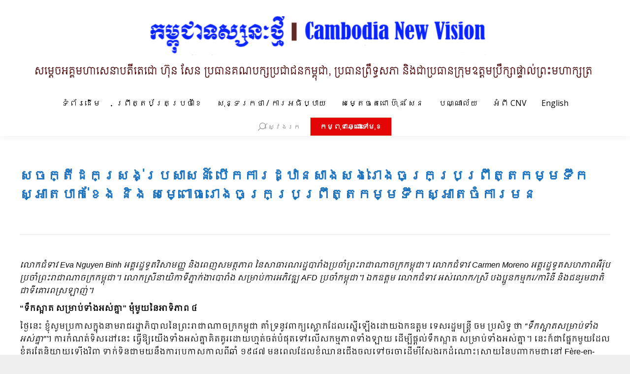

--- FILE ---
content_type: text/html; charset=UTF-8
request_url: http://kh.cnv.org.kh/?p=19491
body_size: 208640
content:
<!DOCTYPE html>
<!--[if !(IE 6) | !(IE 7) | !(IE 8)  ]><!-->
<html lang="en-US" class="no-js">
<!--<![endif]-->
<head>
	<meta charset="UTF-8" />
		<meta name="viewport" content="width=device-width, initial-scale=1, maximum-scale=1, user-scalable=0">
		<meta name="theme-color" content="#e0caaf"/>	<link rel="profile" href="http://gmpg.org/xfn/11" />
	        <script type="text/javascript">
            if (/Android|webOS|iPhone|iPad|iPod|BlackBerry|IEMobile|Opera Mini/i.test(navigator.userAgent)) {
                var originalAddEventListener = EventTarget.prototype.addEventListener,
                    oldWidth = window.innerWidth;

                EventTarget.prototype.addEventListener = function (eventName, eventHandler, useCapture) {
                    if (eventName === "resize") {
                        originalAddEventListener.call(this, eventName, function (event) {
                            if (oldWidth === window.innerWidth) {
                                return;
                            }
                            else if (oldWidth !== window.innerWidth) {
                                oldWidth = window.innerWidth;
                            }
                            if (eventHandler.handleEvent) {
                                eventHandler.handleEvent.call(this, event);
                            }
                            else {
                                eventHandler.call(this, event);
                            };
                        }, useCapture);
                    }
                    else {
                        originalAddEventListener.call(this, eventName, eventHandler, useCapture);
                    };
                };
            };
        </script>
		<meta name='robots' content='index, follow, max-image-preview:large, max-snippet:-1, max-video-preview:-1' />

	<!-- This site is optimized with the Yoast SEO plugin v19.7.2 - https://yoast.com/wordpress/plugins/seo/ -->
	<title>សេចក្តីដកស្រង់ប្រសាសន៍ សម្ពោធរោងចក្រប្រព្រឹត្តកម្មទឹកស្អាតចំការមន</title>
	<meta name="description" content="សម្រាប់សាងសង់រោងចក្រប្រព្រឹត្តកម្មទឹកស្អាតបាក់ខែង និងសម្ពោធដាក់ឱ្យដំណើរការជាផ្លូវការនូវរោងចក្រប្រព្រឹត្តកម្មទឹកស្អាតចំការមន" />
	<link rel="canonical" href="http://kh.cnv.org.kh/?p=19491" />
	<meta property="og:locale" content="en_US" />
	<meta property="og:type" content="article" />
	<meta property="og:title" content="សេចក្តីដកស្រង់ប្រសាសន៍ បើកការដ្ឋានសាងសង់រោងចក្រប្រព្រឹត្តកម្មទឹកស្អាតបាក់ខែង និង សម្ពោធរោងចក្រប្រព្រឹត្តកម្មទឹកស្អាតចំការមន" />
	<meta property="og:description" content="សម្រាប់សាងសង់រោងចក្រប្រព្រឹត្តកម្មទឹកស្អាតបាក់ខែង និងសម្ពោធដាក់ឱ្យដំណើរការជាផ្លូវការនូវរោងចក្រប្រព្រឹត្តកម្មទឹកស្អាតចំការមន" />
	<meta property="og:url" content="http://kh.cnv.org.kh/?p=19491" />
	<meta property="og:site_name" content="កម្ពុជាទស្សនៈថ្មី​" />
	<meta property="article:publisher" content="https://www.facebook.com/100457054835086" />
	<meta property="article:published_time" content="2021-02-01T08:07:00+00:00" />
	<meta property="article:modified_time" content="2021-02-04T00:31:51+00:00" />
	<meta property="og:image" content="http://km.cnv.org.kh/wp-content/uploads/2021/02/photo_2021-02-02_08-20-25.jpg" />
	<meta name="author" content="ក្រុមការងារ កម្ពុជាទស្សនៈថ្មី" />
	<meta name="twitter:card" content="summary" />
	<meta name="twitter:label1" content="Written by" />
	<meta name="twitter:data1" content="ក្រុមការងារ កម្ពុជាទស្សនៈថ្មី" />
	<meta name="twitter:label2" content="Est. reading time" />
	<meta name="twitter:data2" content="1 minute" />
	<script type="application/ld+json" class="yoast-schema-graph">{"@context":"https://schema.org","@graph":[{"@type":"WebPage","@id":"http://kh.cnv.org.kh/?p=19491","url":"http://kh.cnv.org.kh/?p=19491","name":"សេចក្តីដកស្រង់ប្រសាសន៍ សម្ពោធរោងចក្រប្រព្រឹត្តកម្មទឹកស្អាតចំការមន","isPartOf":{"@id":"http://kh.cnv.org.kh/#website"},"datePublished":"2021-02-01T08:07:00+00:00","dateModified":"2021-02-04T00:31:51+00:00","author":{"@id":"http://kh.cnv.org.kh/#/schema/person/bef15e7ac0d620a2ff3f4e09c67d5d1f"},"description":"សម្រាប់សាងសង់រោងចក្រប្រព្រឹត្តកម្មទឹកស្អាតបាក់ខែង និងសម្ពោធដាក់ឱ្យដំណើរការជាផ្លូវការនូវរោងចក្រប្រព្រឹត្តកម្មទឹកស្អាតចំការមន","breadcrumb":{"@id":"http://kh.cnv.org.kh/?p=19491#breadcrumb"},"inLanguage":"en-US","potentialAction":[{"@type":"ReadAction","target":["http://kh.cnv.org.kh/?p=19491"]}]},{"@type":"BreadcrumbList","@id":"http://kh.cnv.org.kh/?p=19491#breadcrumb","itemListElement":[{"@type":"ListItem","position":1,"name":"Home","item":"http://kh.cnv.org.kh/"},{"@type":"ListItem","position":2,"name":"សេចក្តីដកស្រង់ប្រសាសន៍ បើកការដ្ឋានសាងសង់រោងចក្រប្រព្រឹត្តកម្មទឹកស្អាតបាក់ខែង និង សម្ពោធរោងចក្រប្រព្រឹត្តកម្មទឹកស្អាតចំការមន"}]},{"@type":"WebSite","@id":"http://kh.cnv.org.kh/#website","url":"http://kh.cnv.org.kh/","name":"កម្ពុជាទស្សនៈថ្មី​","description":"ក.ទ.ថ.","potentialAction":[{"@type":"SearchAction","target":{"@type":"EntryPoint","urlTemplate":"http://kh.cnv.org.kh/?s={search_term_string}"},"query-input":"required name=search_term_string"}],"inLanguage":"en-US"},{"@type":"Person","@id":"http://kh.cnv.org.kh/#/schema/person/bef15e7ac0d620a2ff3f4e09c67d5d1f","name":"ក្រុមការងារ កម្ពុជាទស្សនៈថ្មី","sameAs":["http://xelogic.net"],"url":"http://kh.cnv.org.kh/?author=3"}]}</script>
	<!-- / Yoast SEO plugin. -->


<link rel='dns-prefetch' href='//fonts.googleapis.com' />
<link rel='dns-prefetch' href='//s.w.org' />
<link rel="alternate" type="application/rss+xml" title="កម្ពុជាទស្សនៈថ្មី​ &raquo; Feed" href="http://kh.cnv.org.kh/?feed=rss2" />
<link rel="alternate" type="application/rss+xml" title="កម្ពុជាទស្សនៈថ្មី​ &raquo; Comments Feed" href="http://kh.cnv.org.kh/?feed=comments-rss2" />
<script type="text/javascript">
window._wpemojiSettings = {"baseUrl":"https:\/\/s.w.org\/images\/core\/emoji\/14.0.0\/72x72\/","ext":".png","svgUrl":"https:\/\/s.w.org\/images\/core\/emoji\/14.0.0\/svg\/","svgExt":".svg","source":{"concatemoji":"http:\/\/kh.cnv.org.kh\/wp-includes\/js\/wp-emoji-release.min.js?ver=6.0.11"}};
/*! This file is auto-generated */
!function(e,a,t){var n,r,o,i=a.createElement("canvas"),p=i.getContext&&i.getContext("2d");function s(e,t){var a=String.fromCharCode,e=(p.clearRect(0,0,i.width,i.height),p.fillText(a.apply(this,e),0,0),i.toDataURL());return p.clearRect(0,0,i.width,i.height),p.fillText(a.apply(this,t),0,0),e===i.toDataURL()}function c(e){var t=a.createElement("script");t.src=e,t.defer=t.type="text/javascript",a.getElementsByTagName("head")[0].appendChild(t)}for(o=Array("flag","emoji"),t.supports={everything:!0,everythingExceptFlag:!0},r=0;r<o.length;r++)t.supports[o[r]]=function(e){if(!p||!p.fillText)return!1;switch(p.textBaseline="top",p.font="600 32px Arial",e){case"flag":return s([127987,65039,8205,9895,65039],[127987,65039,8203,9895,65039])?!1:!s([55356,56826,55356,56819],[55356,56826,8203,55356,56819])&&!s([55356,57332,56128,56423,56128,56418,56128,56421,56128,56430,56128,56423,56128,56447],[55356,57332,8203,56128,56423,8203,56128,56418,8203,56128,56421,8203,56128,56430,8203,56128,56423,8203,56128,56447]);case"emoji":return!s([129777,127995,8205,129778,127999],[129777,127995,8203,129778,127999])}return!1}(o[r]),t.supports.everything=t.supports.everything&&t.supports[o[r]],"flag"!==o[r]&&(t.supports.everythingExceptFlag=t.supports.everythingExceptFlag&&t.supports[o[r]]);t.supports.everythingExceptFlag=t.supports.everythingExceptFlag&&!t.supports.flag,t.DOMReady=!1,t.readyCallback=function(){t.DOMReady=!0},t.supports.everything||(n=function(){t.readyCallback()},a.addEventListener?(a.addEventListener("DOMContentLoaded",n,!1),e.addEventListener("load",n,!1)):(e.attachEvent("onload",n),a.attachEvent("onreadystatechange",function(){"complete"===a.readyState&&t.readyCallback()})),(e=t.source||{}).concatemoji?c(e.concatemoji):e.wpemoji&&e.twemoji&&(c(e.twemoji),c(e.wpemoji)))}(window,document,window._wpemojiSettings);
</script>
<style type="text/css">
img.wp-smiley,
img.emoji {
	display: inline !important;
	border: none !important;
	box-shadow: none !important;
	height: 1em !important;
	width: 1em !important;
	margin: 0 0.07em !important;
	vertical-align: -0.1em !important;
	background: none !important;
	padding: 0 !important;
}
</style>
	<link rel='stylesheet' id='layerslider-css'  href='http://kh.cnv.org.kh/wp-content/plugins/LayerSlider/static/layerslider/css/layerslider.css?ver=6.8.4' type='text/css' media='all' />
<link rel='stylesheet' id='ls-google-fonts-css'  href='http://fonts.googleapis.com/css?family=Lato:100,300,regular,700,900%7COpen+Sans:300%7CIndie+Flower:regular%7COswald:300,regular,700&#038;subset=latin%2Clatin-ext' type='text/css' media='all' />
<link rel='stylesheet' id='wp-block-library-css'  href='http://kh.cnv.org.kh/wp-includes/css/dist/block-library/style.min.css?ver=6.0.11' type='text/css' media='all' />
<style id='wp-block-library-theme-inline-css' type='text/css'>
.wp-block-audio figcaption{color:#555;font-size:13px;text-align:center}.is-dark-theme .wp-block-audio figcaption{color:hsla(0,0%,100%,.65)}.wp-block-code{border:1px solid #ccc;border-radius:4px;font-family:Menlo,Consolas,monaco,monospace;padding:.8em 1em}.wp-block-embed figcaption{color:#555;font-size:13px;text-align:center}.is-dark-theme .wp-block-embed figcaption{color:hsla(0,0%,100%,.65)}.blocks-gallery-caption{color:#555;font-size:13px;text-align:center}.is-dark-theme .blocks-gallery-caption{color:hsla(0,0%,100%,.65)}.wp-block-image figcaption{color:#555;font-size:13px;text-align:center}.is-dark-theme .wp-block-image figcaption{color:hsla(0,0%,100%,.65)}.wp-block-pullquote{border-top:4px solid;border-bottom:4px solid;margin-bottom:1.75em;color:currentColor}.wp-block-pullquote__citation,.wp-block-pullquote cite,.wp-block-pullquote footer{color:currentColor;text-transform:uppercase;font-size:.8125em;font-style:normal}.wp-block-quote{border-left:.25em solid;margin:0 0 1.75em;padding-left:1em}.wp-block-quote cite,.wp-block-quote footer{color:currentColor;font-size:.8125em;position:relative;font-style:normal}.wp-block-quote.has-text-align-right{border-left:none;border-right:.25em solid;padding-left:0;padding-right:1em}.wp-block-quote.has-text-align-center{border:none;padding-left:0}.wp-block-quote.is-large,.wp-block-quote.is-style-large,.wp-block-quote.is-style-plain{border:none}.wp-block-search .wp-block-search__label{font-weight:700}:where(.wp-block-group.has-background){padding:1.25em 2.375em}.wp-block-separator.has-css-opacity{opacity:.4}.wp-block-separator{border:none;border-bottom:2px solid;margin-left:auto;margin-right:auto}.wp-block-separator.has-alpha-channel-opacity{opacity:1}.wp-block-separator:not(.is-style-wide):not(.is-style-dots){width:100px}.wp-block-separator.has-background:not(.is-style-dots){border-bottom:none;height:1px}.wp-block-separator.has-background:not(.is-style-wide):not(.is-style-dots){height:2px}.wp-block-table thead{border-bottom:3px solid}.wp-block-table tfoot{border-top:3px solid}.wp-block-table td,.wp-block-table th{padding:.5em;border:1px solid;word-break:normal}.wp-block-table figcaption{color:#555;font-size:13px;text-align:center}.is-dark-theme .wp-block-table figcaption{color:hsla(0,0%,100%,.65)}.wp-block-video figcaption{color:#555;font-size:13px;text-align:center}.is-dark-theme .wp-block-video figcaption{color:hsla(0,0%,100%,.65)}.wp-block-template-part.has-background{padding:1.25em 2.375em;margin-top:0;margin-bottom:0}
</style>
<style id='global-styles-inline-css' type='text/css'>
body{--wp--preset--color--black: #000000;--wp--preset--color--cyan-bluish-gray: #abb8c3;--wp--preset--color--white: #FFF;--wp--preset--color--pale-pink: #f78da7;--wp--preset--color--vivid-red: #cf2e2e;--wp--preset--color--luminous-vivid-orange: #ff6900;--wp--preset--color--luminous-vivid-amber: #fcb900;--wp--preset--color--light-green-cyan: #7bdcb5;--wp--preset--color--vivid-green-cyan: #00d084;--wp--preset--color--pale-cyan-blue: #8ed1fc;--wp--preset--color--vivid-cyan-blue: #0693e3;--wp--preset--color--vivid-purple: #9b51e0;--wp--preset--color--accent: #e0caaf;--wp--preset--color--dark-gray: #111;--wp--preset--color--light-gray: #767676;--wp--preset--gradient--vivid-cyan-blue-to-vivid-purple: linear-gradient(135deg,rgba(6,147,227,1) 0%,rgb(155,81,224) 100%);--wp--preset--gradient--light-green-cyan-to-vivid-green-cyan: linear-gradient(135deg,rgb(122,220,180) 0%,rgb(0,208,130) 100%);--wp--preset--gradient--luminous-vivid-amber-to-luminous-vivid-orange: linear-gradient(135deg,rgba(252,185,0,1) 0%,rgba(255,105,0,1) 100%);--wp--preset--gradient--luminous-vivid-orange-to-vivid-red: linear-gradient(135deg,rgba(255,105,0,1) 0%,rgb(207,46,46) 100%);--wp--preset--gradient--very-light-gray-to-cyan-bluish-gray: linear-gradient(135deg,rgb(238,238,238) 0%,rgb(169,184,195) 100%);--wp--preset--gradient--cool-to-warm-spectrum: linear-gradient(135deg,rgb(74,234,220) 0%,rgb(151,120,209) 20%,rgb(207,42,186) 40%,rgb(238,44,130) 60%,rgb(251,105,98) 80%,rgb(254,248,76) 100%);--wp--preset--gradient--blush-light-purple: linear-gradient(135deg,rgb(255,206,236) 0%,rgb(152,150,240) 100%);--wp--preset--gradient--blush-bordeaux: linear-gradient(135deg,rgb(254,205,165) 0%,rgb(254,45,45) 50%,rgb(107,0,62) 100%);--wp--preset--gradient--luminous-dusk: linear-gradient(135deg,rgb(255,203,112) 0%,rgb(199,81,192) 50%,rgb(65,88,208) 100%);--wp--preset--gradient--pale-ocean: linear-gradient(135deg,rgb(255,245,203) 0%,rgb(182,227,212) 50%,rgb(51,167,181) 100%);--wp--preset--gradient--electric-grass: linear-gradient(135deg,rgb(202,248,128) 0%,rgb(113,206,126) 100%);--wp--preset--gradient--midnight: linear-gradient(135deg,rgb(2,3,129) 0%,rgb(40,116,252) 100%);--wp--preset--duotone--dark-grayscale: url('#wp-duotone-dark-grayscale');--wp--preset--duotone--grayscale: url('#wp-duotone-grayscale');--wp--preset--duotone--purple-yellow: url('#wp-duotone-purple-yellow');--wp--preset--duotone--blue-red: url('#wp-duotone-blue-red');--wp--preset--duotone--midnight: url('#wp-duotone-midnight');--wp--preset--duotone--magenta-yellow: url('#wp-duotone-magenta-yellow');--wp--preset--duotone--purple-green: url('#wp-duotone-purple-green');--wp--preset--duotone--blue-orange: url('#wp-duotone-blue-orange');--wp--preset--font-size--small: 13px;--wp--preset--font-size--medium: 20px;--wp--preset--font-size--large: 36px;--wp--preset--font-size--x-large: 42px;}.has-black-color{color: var(--wp--preset--color--black) !important;}.has-cyan-bluish-gray-color{color: var(--wp--preset--color--cyan-bluish-gray) !important;}.has-white-color{color: var(--wp--preset--color--white) !important;}.has-pale-pink-color{color: var(--wp--preset--color--pale-pink) !important;}.has-vivid-red-color{color: var(--wp--preset--color--vivid-red) !important;}.has-luminous-vivid-orange-color{color: var(--wp--preset--color--luminous-vivid-orange) !important;}.has-luminous-vivid-amber-color{color: var(--wp--preset--color--luminous-vivid-amber) !important;}.has-light-green-cyan-color{color: var(--wp--preset--color--light-green-cyan) !important;}.has-vivid-green-cyan-color{color: var(--wp--preset--color--vivid-green-cyan) !important;}.has-pale-cyan-blue-color{color: var(--wp--preset--color--pale-cyan-blue) !important;}.has-vivid-cyan-blue-color{color: var(--wp--preset--color--vivid-cyan-blue) !important;}.has-vivid-purple-color{color: var(--wp--preset--color--vivid-purple) !important;}.has-black-background-color{background-color: var(--wp--preset--color--black) !important;}.has-cyan-bluish-gray-background-color{background-color: var(--wp--preset--color--cyan-bluish-gray) !important;}.has-white-background-color{background-color: var(--wp--preset--color--white) !important;}.has-pale-pink-background-color{background-color: var(--wp--preset--color--pale-pink) !important;}.has-vivid-red-background-color{background-color: var(--wp--preset--color--vivid-red) !important;}.has-luminous-vivid-orange-background-color{background-color: var(--wp--preset--color--luminous-vivid-orange) !important;}.has-luminous-vivid-amber-background-color{background-color: var(--wp--preset--color--luminous-vivid-amber) !important;}.has-light-green-cyan-background-color{background-color: var(--wp--preset--color--light-green-cyan) !important;}.has-vivid-green-cyan-background-color{background-color: var(--wp--preset--color--vivid-green-cyan) !important;}.has-pale-cyan-blue-background-color{background-color: var(--wp--preset--color--pale-cyan-blue) !important;}.has-vivid-cyan-blue-background-color{background-color: var(--wp--preset--color--vivid-cyan-blue) !important;}.has-vivid-purple-background-color{background-color: var(--wp--preset--color--vivid-purple) !important;}.has-black-border-color{border-color: var(--wp--preset--color--black) !important;}.has-cyan-bluish-gray-border-color{border-color: var(--wp--preset--color--cyan-bluish-gray) !important;}.has-white-border-color{border-color: var(--wp--preset--color--white) !important;}.has-pale-pink-border-color{border-color: var(--wp--preset--color--pale-pink) !important;}.has-vivid-red-border-color{border-color: var(--wp--preset--color--vivid-red) !important;}.has-luminous-vivid-orange-border-color{border-color: var(--wp--preset--color--luminous-vivid-orange) !important;}.has-luminous-vivid-amber-border-color{border-color: var(--wp--preset--color--luminous-vivid-amber) !important;}.has-light-green-cyan-border-color{border-color: var(--wp--preset--color--light-green-cyan) !important;}.has-vivid-green-cyan-border-color{border-color: var(--wp--preset--color--vivid-green-cyan) !important;}.has-pale-cyan-blue-border-color{border-color: var(--wp--preset--color--pale-cyan-blue) !important;}.has-vivid-cyan-blue-border-color{border-color: var(--wp--preset--color--vivid-cyan-blue) !important;}.has-vivid-purple-border-color{border-color: var(--wp--preset--color--vivid-purple) !important;}.has-vivid-cyan-blue-to-vivid-purple-gradient-background{background: var(--wp--preset--gradient--vivid-cyan-blue-to-vivid-purple) !important;}.has-light-green-cyan-to-vivid-green-cyan-gradient-background{background: var(--wp--preset--gradient--light-green-cyan-to-vivid-green-cyan) !important;}.has-luminous-vivid-amber-to-luminous-vivid-orange-gradient-background{background: var(--wp--preset--gradient--luminous-vivid-amber-to-luminous-vivid-orange) !important;}.has-luminous-vivid-orange-to-vivid-red-gradient-background{background: var(--wp--preset--gradient--luminous-vivid-orange-to-vivid-red) !important;}.has-very-light-gray-to-cyan-bluish-gray-gradient-background{background: var(--wp--preset--gradient--very-light-gray-to-cyan-bluish-gray) !important;}.has-cool-to-warm-spectrum-gradient-background{background: var(--wp--preset--gradient--cool-to-warm-spectrum) !important;}.has-blush-light-purple-gradient-background{background: var(--wp--preset--gradient--blush-light-purple) !important;}.has-blush-bordeaux-gradient-background{background: var(--wp--preset--gradient--blush-bordeaux) !important;}.has-luminous-dusk-gradient-background{background: var(--wp--preset--gradient--luminous-dusk) !important;}.has-pale-ocean-gradient-background{background: var(--wp--preset--gradient--pale-ocean) !important;}.has-electric-grass-gradient-background{background: var(--wp--preset--gradient--electric-grass) !important;}.has-midnight-gradient-background{background: var(--wp--preset--gradient--midnight) !important;}.has-small-font-size{font-size: var(--wp--preset--font-size--small) !important;}.has-medium-font-size{font-size: var(--wp--preset--font-size--medium) !important;}.has-large-font-size{font-size: var(--wp--preset--font-size--large) !important;}.has-x-large-font-size{font-size: var(--wp--preset--font-size--x-large) !important;}
</style>
<link rel='stylesheet' id='rs-plugin-settings-css'  href='http://kh.cnv.org.kh/wp-content/plugins/revslider/public/assets/css/settings.css?ver=5.4.8.3' type='text/css' media='all' />
<style id='rs-plugin-settings-inline-css' type='text/css'>
.tp-caption a{color:#ff7302;text-shadow:none;-webkit-transition:all 0.2s ease-out;-moz-transition:all 0.2s ease-out;-o-transition:all 0.2s ease-out;-ms-transition:all 0.2s ease-out}.tp-caption a:hover{color:#ffa902}
</style>
<link rel='stylesheet' id='the7-Defaults-css'  href='http://kh.cnv.org.kh/wp-content/uploads/smile_fonts/Defaults/Defaults.css?ver=6.0.11' type='text/css' media='all' />
<!--[if lt IE 9]>
<link rel='stylesheet' id='vc_lte_ie9-css'  href='http://kh.cnv.org.kh/wp-content/plugins/js_composer/assets/css/vc_lte_ie9.min.css?ver=6.0.5' type='text/css' media='screen' />
<![endif]-->
<link rel='stylesheet' id='dt-web-fonts-css'  href='//fonts.googleapis.com/css?family=Open+Sans%3A400%2C600%2C700%7CRoboto%3A400%2C600%2C700%7CKhmer%3A400%2C600%2C700&#038;ver=7.9.0.1' type='text/css' media='all' />
<link rel='stylesheet' id='dt-main-css'  href='http://kh.cnv.org.kh/wp-content/themes/the7/css/main.min.css?ver=7.9.0.1' type='text/css' media='all' />
<link rel='stylesheet' id='the7-font-css'  href='http://kh.cnv.org.kh/wp-content/themes/the7/fonts/icomoon-the7-font/icomoon-the7-font.min.css?ver=7.9.0.1' type='text/css' media='all' />
<link rel='stylesheet' id='dt-fontello-css'  href='http://kh.cnv.org.kh/wp-content/themes/the7/fonts/fontello/css/fontello.min.css?ver=7.9.0.1' type='text/css' media='all' />
<link rel='stylesheet' id='the7pt-static-css'  href='http://kh.cnv.org.kh/wp-content/plugins/dt-the7-core/assets/css/post-type.min.css?ver=7.9.0.1' type='text/css' media='all' />
<link rel='stylesheet' id='dt-custom-css'  href='http://kh.cnv.org.kh/wp-content/uploads/the7-css/custom.css?ver=9231365d2f39' type='text/css' media='all' />
<link rel='stylesheet' id='dt-media-css'  href='http://kh.cnv.org.kh/wp-content/uploads/the7-css/media.css?ver=9231365d2f39' type='text/css' media='all' />
<link rel='stylesheet' id='the7-mega-menu-css'  href='http://kh.cnv.org.kh/wp-content/uploads/the7-css/mega-menu.css?ver=9231365d2f39' type='text/css' media='all' />
<link rel='stylesheet' id='the7-elements-albums-portfolio-css'  href='http://kh.cnv.org.kh/wp-content/uploads/the7-css/the7-elements-albums-portfolio.css?ver=9231365d2f39' type='text/css' media='all' />
<link rel='stylesheet' id='the7-elements-css'  href='http://kh.cnv.org.kh/wp-content/uploads/the7-css/post-type-dynamic.css?ver=9231365d2f39' type='text/css' media='all' />
<link rel='stylesheet' id='style-css'  href='http://kh.cnv.org.kh/wp-content/themes/the7/style.css?ver=7.9.0.1' type='text/css' media='all' />
<script type='text/javascript' src='http://kh.cnv.org.kh/wp-includes/js/jquery/jquery.min.js?ver=3.6.0' id='jquery-core-js'></script>
<script type='text/javascript' src='http://kh.cnv.org.kh/wp-includes/js/jquery/jquery-migrate.min.js?ver=3.3.2' id='jquery-migrate-js'></script>
<script type='text/javascript' id='layerslider-greensock-js-extra'>
/* <![CDATA[ */
var LS_Meta = {"v":"6.8.4"};
/* ]]> */
</script>
<script type='text/javascript' src='http://kh.cnv.org.kh/wp-content/plugins/LayerSlider/static/layerslider/js/greensock.js?ver=1.19.0' id='layerslider-greensock-js'></script>
<script type='text/javascript' src='http://kh.cnv.org.kh/wp-content/plugins/LayerSlider/static/layerslider/js/layerslider.kreaturamedia.jquery.js?ver=6.8.4' id='layerslider-js'></script>
<script type='text/javascript' src='http://kh.cnv.org.kh/wp-content/plugins/LayerSlider/static/layerslider/js/layerslider.transitions.js?ver=6.8.4' id='layerslider-transitions-js'></script>
<script type='text/javascript' src='http://kh.cnv.org.kh/wp-content/plugins/revslider/public/assets/js/jquery.themepunch.tools.min.js?ver=5.4.8.3' id='tp-tools-js'></script>
<script type='text/javascript' src='http://kh.cnv.org.kh/wp-content/plugins/revslider/public/assets/js/jquery.themepunch.revolution.min.js?ver=5.4.8.3' id='revmin-js'></script>
<script type='text/javascript' id='dt-above-fold-js-extra'>
/* <![CDATA[ */
var dtLocal = {"themeUrl":"http:\/\/kh.cnv.org.kh\/wp-content\/themes\/the7","passText":"To view this protected post, enter the password below:","moreButtonText":{"loading":"Loading...","loadMore":"Load more"},"postID":"19491","ajaxurl":"http:\/\/kh.cnv.org.kh\/wp-admin\/admin-ajax.php","REST":{"baseUrl":"http:\/\/kh.cnv.org.kh\/index.php?rest_route=\/the7\/v1","endpoints":{"sendMail":"\/send-mail"}},"contactMessages":{"required":"One or more fields have an error. Please check and try again.","terms":"Please accept the privacy policy.","fillTheCaptchaError":"Please, fill the captcha."},"captchaSiteKey":"","ajaxNonce":"6d85440d66","pageData":"","themeSettings":{"smoothScroll":"on","lazyLoading":false,"accentColor":{"mode":"solid","color":"#e0caaf"},"desktopHeader":{"height":180},"floatingHeader":{"showAfter":150,"showMenu":false,"height":100,"logo":{"showLogo":false,"html":"","url":"http:\/\/kh.cnv.org.kh\/"}},"topLine":{"floatingTopLine":{"logo":{"showLogo":false,"html":""}}},"mobileHeader":{"firstSwitchPoint":1050,"secondSwitchPoint":778,"firstSwitchPointHeight":80,"secondSwitchPointHeight":60},"stickyMobileHeaderFirstSwitch":{"logo":{"html":"<img class=\" preload-me\" src=\"http:\/\/kh.cnv.org.kh\/wp-content\/uploads\/2024\/04\/mobile_kh_CNV_Branding_230424_.png\" srcset=\"http:\/\/kh.cnv.org.kh\/wp-content\/uploads\/2024\/04\/mobile_kh_CNV_Branding_230424_.png 550w, http:\/\/kh.cnv.org.kh\/wp-content\/uploads\/2024\/04\/mobile_kh_CNV_Branding_230424_.png 550w\" width=\"550\" height=\"200\"   sizes=\"550px\" alt=\"\u1780\u1798\u17d2\u1796\u17bb\u1787\u17b6\u1791\u179f\u17d2\u179f\u1793\u17c8\u1790\u17d2\u1798\u17b8\u200b\" \/>"}},"stickyMobileHeaderSecondSwitch":{"logo":{"html":"<img class=\" preload-me\" src=\"http:\/\/kh.cnv.org.kh\/wp-content\/uploads\/2024\/04\/mobile_kh_CNV_Branding_230424_.png\" srcset=\"http:\/\/kh.cnv.org.kh\/wp-content\/uploads\/2024\/04\/mobile_kh_CNV_Branding_230424_.png 550w, http:\/\/kh.cnv.org.kh\/wp-content\/uploads\/2024\/04\/mobile_kh_CNV_Branding_230424_.png 550w\" width=\"550\" height=\"200\"   sizes=\"550px\" alt=\"\u1780\u1798\u17d2\u1796\u17bb\u1787\u17b6\u1791\u179f\u17d2\u179f\u1793\u17c8\u1790\u17d2\u1798\u17b8\u200b\" \/>"}},"content":{"textColor":"#000000","headerColor":"#0000ff"},"sidebar":{"switchPoint":970},"boxedWidth":"1200px","stripes":{"stripe1":{"textColor":"#8d9095","headerColor":"#373a41"},"stripe2":{"textColor":"#8d9095","headerColor":"#373a41"},"stripe3":{"textColor":"#6e7a91","headerColor":"#292941"}}},"VCMobileScreenWidth":"768"};
var dtShare = {"shareButtonText":{"facebook":"Share on Facebook","twitter":"Tweet","pinterest":"Pin it","linkedin":"Share on Linkedin","whatsapp":"Share on Whatsapp"},"overlayOpacity":"85"};
/* ]]> */
</script>
<script type='text/javascript' src='http://kh.cnv.org.kh/wp-content/themes/the7/js/above-the-fold.min.js?ver=7.9.0.1' id='dt-above-fold-js'></script>
<meta name="generator" content="Powered by LayerSlider 6.8.4 - Multi-Purpose, Responsive, Parallax, Mobile-Friendly Slider Plugin for WordPress." />
<!-- LayerSlider updates and docs at: https://layerslider.kreaturamedia.com -->
<link rel="https://api.w.org/" href="http://kh.cnv.org.kh/index.php?rest_route=/" /><link rel="alternate" type="application/json" href="http://kh.cnv.org.kh/index.php?rest_route=/wp/v2/posts/19491" /><link rel="EditURI" type="application/rsd+xml" title="RSD" href="http://kh.cnv.org.kh/xmlrpc.php?rsd" />
<link rel="wlwmanifest" type="application/wlwmanifest+xml" href="http://kh.cnv.org.kh/wp-includes/wlwmanifest.xml" /> 
<meta name="generator" content="WordPress 6.0.11" />
<link rel='shortlink' href='http://kh.cnv.org.kh/?p=19491' />
<link rel="alternate" type="application/json+oembed" href="http://kh.cnv.org.kh/index.php?rest_route=%2Foembed%2F1.0%2Fembed&#038;url=http%3A%2F%2Fkh.cnv.org.kh%2F%3Fp%3D19491" />
<link rel="alternate" type="text/xml+oembed" href="http://kh.cnv.org.kh/index.php?rest_route=%2Foembed%2F1.0%2Fembed&#038;url=http%3A%2F%2Fkh.cnv.org.kh%2F%3Fp%3D19491&#038;format=xml" />
<link type="text/css" rel="stylesheet" href="http://kh.cnv.org.kh/wp-content/plugins/posts-for-page/pfp.css" />
        <script type="text/javascript">
            var belaAjaxUrl="/wp-admin/admin-ajax.php";
            var belaAjaxAction = "bela_ajax";
        </script><link rel="stylesheet" href="http://kh.cnv.org.kh/wp-content/plugins/better-extended-live-archive/css/bela-default.css?ver=20140509" type="text/css" medir="screen" /><meta name="generator" content="Powered by WPBakery Page Builder - drag and drop page builder for WordPress."/>
<meta name="generator" content="Powered by Slider Revolution 5.4.8.3 - responsive, Mobile-Friendly Slider Plugin for WordPress with comfortable drag and drop interface." />
<link rel="icon" href="http://kh.cnv.org.kh/wp-content/uploads/2016/01/12575906_576566022497731_1094090190_n.jpg" type="image/jpeg" sizes="16x16"/><link rel="icon" href="http://kh.cnv.org.kh/wp-content/uploads/2016/01/12575906_576566022497731_1094090190_n.jpg" type="image/jpeg" sizes="32x32"/><link rel="apple-touch-icon" href="http://kh.cnv.org.kh/wp-content/uploads/2024/04/mobile_kh_CNV_Branding_030424.png"><link rel="apple-touch-icon" sizes="76x76" href="http://kh.cnv.org.kh/wp-content/uploads/2024/04/mobile_kh_CNV_Branding_030424.png"><link rel="apple-touch-icon" sizes="120x120" href="http://kh.cnv.org.kh/wp-content/uploads/2024/04/mobile_kh_CNV_Branding_030424.png"><link rel="apple-touch-icon" sizes="152x152" href="http://kh.cnv.org.kh/wp-content/uploads/2024/04/mobile_kh_CNV_Branding_030424.png"><script type="text/javascript">function setREVStartSize(e){									
						try{ e.c=jQuery(e.c);var i=jQuery(window).width(),t=9999,r=0,n=0,l=0,f=0,s=0,h=0;
							if(e.responsiveLevels&&(jQuery.each(e.responsiveLevels,function(e,f){f>i&&(t=r=f,l=e),i>f&&f>r&&(r=f,n=e)}),t>r&&(l=n)),f=e.gridheight[l]||e.gridheight[0]||e.gridheight,s=e.gridwidth[l]||e.gridwidth[0]||e.gridwidth,h=i/s,h=h>1?1:h,f=Math.round(h*f),"fullscreen"==e.sliderLayout){var u=(e.c.width(),jQuery(window).height());if(void 0!=e.fullScreenOffsetContainer){var c=e.fullScreenOffsetContainer.split(",");if (c) jQuery.each(c,function(e,i){u=jQuery(i).length>0?u-jQuery(i).outerHeight(!0):u}),e.fullScreenOffset.split("%").length>1&&void 0!=e.fullScreenOffset&&e.fullScreenOffset.length>0?u-=jQuery(window).height()*parseInt(e.fullScreenOffset,0)/100:void 0!=e.fullScreenOffset&&e.fullScreenOffset.length>0&&(u-=parseInt(e.fullScreenOffset,0))}f=u}else void 0!=e.minHeight&&f<e.minHeight&&(f=e.minHeight);e.c.closest(".rev_slider_wrapper").css({height:f})					
						}catch(d){console.log("Failure at Presize of Slider:"+d)}						
					};</script>
<noscript><style> .wpb_animate_when_almost_visible { opacity: 1; }</style></noscript><script>
  (function(i,s,o,g,r,a,m){i['GoogleAnalyticsObject']=r;i[r]=i[r]||function(){
  (i[r].q=i[r].q||[]).push(arguments)},i[r].l=1*new Date();a=s.createElement(o),
  m=s.getElementsByTagName(o)[0];a.async=1;a.src=g;m.parentNode.insertBefore(a,m)
  })(window,document,'script','//www.google-analytics.com/analytics.js','ga');

  ga('create', 'UA-37807167-2', 'auto');
  ga('send', 'pageview');

</script></head>
<body class="post-template-default single single-post postid-19491 single-format-standard wp-embed-responsive the7-core-ver-2.2.1 no-comments dt-responsive-on srcset-enabled btn-flat custom-btn-color custom-btn-hover-color  top-header first-switch-logo-left first-switch-menu-right second-switch-logo-left second-switch-menu-right right-mobile-menu layzr-loading-on no-avatars popup-message-style the7-ver-7.9.0.1 wpb-js-composer js-comp-ver-6.0.5 vc_responsive elementor-default elementor-kit-21423">
<!-- The7 7.9.0.1 -->

<div id="page" >
	<a class="skip-link screen-reader-text" href="#content">Skip to content</a>

<div class="masthead classic-header center logo-center widgets full-height shadow-decoration small-mobile-menu-icon dt-parent-menu-clickable show-device-logo show-mobile-logo"  role="banner">

	<div class="top-bar line-content top-bar-empty top-bar-line-hide">
	<div class="top-bar-bg" ></div>
	<div class="mini-widgets left-widgets"></div><div class="mini-widgets right-widgets"></div></div>

	<header class="header-bar">

		<div class="branding">
	<div id="site-title" class="assistive-text">កម្ពុជាទស្សនៈថ្មី​</div>
	<div id="site-description" class="assistive-text">ក.ទ.ថ.</div>
	<a class="" href="http://kh.cnv.org.kh/"><img class=" preload-me" src="http://kh.cnv.org.kh/wp-content/uploads/2024/04/kh_CNV_Branding_230424.png" srcset="http://kh.cnv.org.kh/wp-content/uploads/2024/04/kh_CNV_Branding_230424.png 1200w, http://kh.cnv.org.kh/wp-content/uploads/2024/04/kh_CNV_Branding_230424.png 1200w" width="1200" height="180"   sizes="1200px" alt="កម្ពុជាទស្សនៈថ្មី​" /><img class="mobile-logo preload-me" src="http://kh.cnv.org.kh/wp-content/uploads/2024/04/mobile_kh_CNV_Branding_230424_.png" srcset="http://kh.cnv.org.kh/wp-content/uploads/2024/04/mobile_kh_CNV_Branding_230424_.png 550w, http://kh.cnv.org.kh/wp-content/uploads/2024/04/mobile_kh_CNV_Branding_230424_.png 550w" width="550" height="200"   sizes="550px" alt="កម្ពុជាទស្សនៈថ្មី​" /></a><div class="mini-widgets"></div><div class="mini-widgets"></div></div>

		<nav class="navigation">

			<ul id="primary-menu" class="main-nav underline-decoration l-to-r-line outside-item-remove-margin" role="navigation"><li class="menu-item menu-item-type-custom menu-item-object-custom menu-item-home menu-item-5976 first"><a href='http://kh.cnv.org.kh' data-level='1'><span class="menu-item-text"><span class="menu-text">ទំព័រដើម</span></span></a></li> <li class="menu-item menu-item-type-custom menu-item-object-custom menu-item-5977"><a href='http://en.cnv.org.kh/?page_id=9' data-level='1'><span class="menu-item-text"><span class="menu-text">ព្រឹត្តប័ត្រប្រចាំខែ</span></span></a></li> <li class="menu-item menu-item-type-custom menu-item-object-custom menu-item-5978"><a href='http://kh.cnv.org.kh/?p=97' data-level='1'><span class="menu-item-text"><span class="menu-text">សុន្ទរកថា / ការអធិប្បាយ</span></span></a></li> <li class="menu-item menu-item-type-custom menu-item-object-custom menu-item-has-children menu-item-5979 has-children"><a href='http://kh.cnv.org.kh/?p=38' data-level='1'><span class="menu-item-text"><span class="menu-text">សម្តេចតេជោ ហ៊ុន សែន</span></span></a><ul class="sub-nav hover-style-bg"><li class="menu-item menu-item-type-custom menu-item-object-custom menu-item-6090 first"><a href='http://kh.cnv.org.kh/?p=38' data-level='2'><span class="menu-item-text"><span class="menu-text">ជីវប្រវត្តិសង្ខេប</span></span></a></li> <li class="menu-item menu-item-type-custom menu-item-object-custom menu-item-5985"><a href='http://kh.cnv.org.kh/?p=148' data-level='2'><span class="menu-item-text"><span class="menu-text">សម្តេច​កិតិ្តព្រឹទ្ធ​បណ្ឌិត ប៊ុន រានី ហ៊ុន សែន</span></span></a></li> <li class="menu-item menu-item-type-custom menu-item-object-custom menu-item-5986"><a href='http://kh.cnv.org.kh/?p=6003' data-level='2'><span class="menu-item-text"><span class="menu-text">អគារសិក្សា</span></span></a></li> <li class="menu-item menu-item-type-custom menu-item-object-custom menu-item-5987"><a href='http://kh.cnv.org.kh/?p=127' data-level='2'><span class="menu-item-text"><span class="menu-text">ស្ថានីយ៍បូមទឹក</span></span></a></li> <li class="menu-item menu-item-type-custom menu-item-object-custom menu-item-5988"><a href='http://kh.cnv.org.kh/?p=129' data-level='2'><span class="menu-item-text"><span class="menu-text">កំណត់ត្រាកីឡា</span></span></a></li> </ul></li> <li class="menu-item menu-item-type-custom menu-item-object-custom menu-item-has-children menu-item-5980 has-children"><a href='#' data-level='1'><span class="menu-item-text"><span class="menu-text">បណ្ណាល័យ</span></span></a><ul class="sub-nav hover-style-bg"><li class="menu-item menu-item-type-custom menu-item-object-custom menu-item-5992 first"><a href='http://kh.cnv.org.kh/?p=3755' data-level='2'><span class="menu-item-text"><span class="menu-text">សារពត៌មាន</span></span></a></li> <li class="menu-item menu-item-type-custom menu-item-object-custom menu-item-5994"><a href='http://kh.cnv.org.kh/?p=48' data-level='2'><span class="menu-item-text"><span class="menu-text">ព្រឹត្តប័ត្រ CNV</span></span></a></li> <li class="menu-item menu-item-type-custom menu-item-object-custom menu-item-5995"><a href='http://kh.cnv.org.kh/?p=135' data-level='2'><span class="menu-item-text"><span class="menu-text">ការបោះពុម្ភផ្សាយ</span></span></a></li> <li class="menu-item menu-item-type-custom menu-item-object-custom menu-item-5993"><a href='http://kh.cnv.org.kh/?p=5048' data-level='2'><span class="menu-item-text"><span class="menu-text">ឯកសារ</span></span></a></li> <li class="menu-item menu-item-type-custom menu-item-object-custom menu-item-5989"><a href='http://kh.cnv.org.kh/?p=4868' data-level='2'><span class="menu-item-text"><span class="menu-text">រូបភាព</span></span></a></li> <li class="menu-item menu-item-type-custom menu-item-object-custom menu-item-5990"><a href='http://kh.cnv.org.kh/?p=4934' data-level='2'><span class="menu-item-text"><span class="menu-text">វីដេអូ</span></span></a></li> <li class="menu-item menu-item-type-custom menu-item-object-custom menu-item-5991"><a href='http://kh.cnv.org.kh/?p=45' data-level='2'><span class="menu-item-text"><span class="menu-text">តំណរភ្ជាប់ផ្សេងៗ</span></span></a></li> </ul></li> <li class="menu-item menu-item-type-custom menu-item-object-custom menu-item-5981"><a href='http://kh.cnv.org.kh/?p=57' data-level='1'><span class="menu-item-text"><span class="menu-text">អំពី CNV</span></span></a></li> <li class="menu-item menu-item-type-custom menu-item-object-custom menu-item-22782"><a href='http://en.cnv.org.kh' data-level='1'><span class="menu-item-text"><span class="menu-text">English</span></span></a></li> </ul>
			<div class="mini-widgets"><div class="mini-search show-on-desktop near-logo-first-switch in-menu-second-switch popup-search custom-icon"><form class="searchform mini-widget-searchform" role="search" method="get" action="http://kh.cnv.org.kh/">

	<label for="the7-micro-widget-search" class="screen-reader-text">Search:</label>
			<a href="#go" class="submit"><i class=" mw-icon the7-mw-icon-search"></i><span>ស្វែងរក</span></a>
		<div class="popup-search-wrap">
			<input type="text" id="the7-micro-widget-search" class="field searchform-s" name="s" value="" placeholder="បញ្ចូលអ្វីដែលអ្នកត្រូវការ …"/>

			<a href="#go" class="search-icon"><i class="the7-mw-icon-search"></i></a>
		</div>
			<input type="submit" class="assistive-text searchsubmit" value="Go!"/>
</form>
</div><a href="http://kh.cmf-cnv.org.kh/" class="microwidget-btn mini-button header-elements-button-1 show-on-desktop near-logo-first-switch in-menu-second-switch microwidget-btn-bg-on microwidget-btn-hover-bg-on disable-animation-bg border-on hover-border-on btn-icon-align-right" target="_blank"><span>កម្ពុជាឆ្ពោះទៅមុខ</span></a></div>
		</nav>

	</header>

</div>
<div class='dt-close-mobile-menu-icon'><span></span></div>
<div class='dt-mobile-header'>
	<ul id="mobile-menu" class="mobile-main-nav" role="navigation">
		<li class="menu-item menu-item-type-custom menu-item-object-custom menu-item-home menu-item-5976 first"><a href='http://kh.cnv.org.kh' data-level='1'><span class="menu-item-text"><span class="menu-text">ទំព័រដើម</span></span></a></li> <li class="menu-item menu-item-type-custom menu-item-object-custom menu-item-5977"><a href='http://en.cnv.org.kh/?page_id=9' data-level='1'><span class="menu-item-text"><span class="menu-text">ព្រឹត្តប័ត្រប្រចាំខែ</span></span></a></li> <li class="menu-item menu-item-type-custom menu-item-object-custom menu-item-5978"><a href='http://kh.cnv.org.kh/?p=97' data-level='1'><span class="menu-item-text"><span class="menu-text">សុន្ទរកថា / ការអធិប្បាយ</span></span></a></li> <li class="menu-item menu-item-type-custom menu-item-object-custom menu-item-has-children menu-item-5979 has-children"><a href='http://kh.cnv.org.kh/?p=38' data-level='1'><span class="menu-item-text"><span class="menu-text">សម្តេចតេជោ ហ៊ុន សែន</span></span></a><ul class="sub-nav hover-style-bg"><li class="menu-item menu-item-type-custom menu-item-object-custom menu-item-6090 first"><a href='http://kh.cnv.org.kh/?p=38' data-level='2'><span class="menu-item-text"><span class="menu-text">ជីវប្រវត្តិសង្ខេប</span></span></a></li> <li class="menu-item menu-item-type-custom menu-item-object-custom menu-item-5985"><a href='http://kh.cnv.org.kh/?p=148' data-level='2'><span class="menu-item-text"><span class="menu-text">សម្តេច​កិតិ្តព្រឹទ្ធ​បណ្ឌិត ប៊ុន រានី ហ៊ុន សែន</span></span></a></li> <li class="menu-item menu-item-type-custom menu-item-object-custom menu-item-5986"><a href='http://kh.cnv.org.kh/?p=6003' data-level='2'><span class="menu-item-text"><span class="menu-text">អគារសិក្សា</span></span></a></li> <li class="menu-item menu-item-type-custom menu-item-object-custom menu-item-5987"><a href='http://kh.cnv.org.kh/?p=127' data-level='2'><span class="menu-item-text"><span class="menu-text">ស្ថានីយ៍បូមទឹក</span></span></a></li> <li class="menu-item menu-item-type-custom menu-item-object-custom menu-item-5988"><a href='http://kh.cnv.org.kh/?p=129' data-level='2'><span class="menu-item-text"><span class="menu-text">កំណត់ត្រាកីឡា</span></span></a></li> </ul></li> <li class="menu-item menu-item-type-custom menu-item-object-custom menu-item-has-children menu-item-5980 has-children"><a href='#' data-level='1'><span class="menu-item-text"><span class="menu-text">បណ្ណាល័យ</span></span></a><ul class="sub-nav hover-style-bg"><li class="menu-item menu-item-type-custom menu-item-object-custom menu-item-5992 first"><a href='http://kh.cnv.org.kh/?p=3755' data-level='2'><span class="menu-item-text"><span class="menu-text">សារពត៌មាន</span></span></a></li> <li class="menu-item menu-item-type-custom menu-item-object-custom menu-item-5994"><a href='http://kh.cnv.org.kh/?p=48' data-level='2'><span class="menu-item-text"><span class="menu-text">ព្រឹត្តប័ត្រ CNV</span></span></a></li> <li class="menu-item menu-item-type-custom menu-item-object-custom menu-item-5995"><a href='http://kh.cnv.org.kh/?p=135' data-level='2'><span class="menu-item-text"><span class="menu-text">ការបោះពុម្ភផ្សាយ</span></span></a></li> <li class="menu-item menu-item-type-custom menu-item-object-custom menu-item-5993"><a href='http://kh.cnv.org.kh/?p=5048' data-level='2'><span class="menu-item-text"><span class="menu-text">ឯកសារ</span></span></a></li> <li class="menu-item menu-item-type-custom menu-item-object-custom menu-item-5989"><a href='http://kh.cnv.org.kh/?p=4868' data-level='2'><span class="menu-item-text"><span class="menu-text">រូបភាព</span></span></a></li> <li class="menu-item menu-item-type-custom menu-item-object-custom menu-item-5990"><a href='http://kh.cnv.org.kh/?p=4934' data-level='2'><span class="menu-item-text"><span class="menu-text">វីដេអូ</span></span></a></li> <li class="menu-item menu-item-type-custom menu-item-object-custom menu-item-5991"><a href='http://kh.cnv.org.kh/?p=45' data-level='2'><span class="menu-item-text"><span class="menu-text">តំណរភ្ជាប់ផ្សេងៗ</span></span></a></li> </ul></li> <li class="menu-item menu-item-type-custom menu-item-object-custom menu-item-5981"><a href='http://kh.cnv.org.kh/?p=57' data-level='1'><span class="menu-item-text"><span class="menu-text">អំពី CNV</span></span></a></li> <li class="menu-item menu-item-type-custom menu-item-object-custom menu-item-22782"><a href='http://en.cnv.org.kh' data-level='1'><span class="menu-item-text"><span class="menu-text">English</span></span></a></li> 	</ul>
	<div class='mobile-mini-widgets-in-menu'></div>
</div>


		<div class="page-title content-left breadcrumbs-off breadcrumbs-mobile-off page-title-responsive-enabled">
			<div class="wf-wrap">

				<div class="page-title-head hgroup"><h1 class="entry-title">សេចក្តីដកស្រង់ប្រសាសន៍ បើកការដ្ឋានសាងសង់រោងចក្រប្រព្រឹត្តកម្មទឹកស្អាតបាក់ខែង និង សម្ពោធរោងចក្រប្រព្រឹត្តកម្មទឹកស្អាតចំការមន</h1></div>			</div>
		</div>

		

<div id="main" class="sidebar-none sidebar-divider-vertical"  >

	
	<div class="main-gradient"></div>
	<div class="wf-wrap">
	<div class="wf-container-main">

	

			<div id="content" class="content" role="main">

				
<article id="post-19491" class="post-19491 post type-post status-publish format-standard category-speech tag-2002 tag-1965 tag-2952 tag-3165 tag-3164 tag-3166 tag-1193 tag-3163 tag-3162 tag-1109 tag-2455 tag-1711 tag-1221 tag-3160 tag-1321 tag-2215 tag-962 category-4 description-off">

	<div class="entry-content"><p><em>លោកជំទាវ Eva Nguyen Binh អគ្គរដ្ឋទូតវិសាមញ្ញ និងពេញសមត្ថភាព នៃសាធារណរដ្ឋបារាំងប្រចាំព្រះរាជាណាចក្រកម្ពុជា។ លោកជំទាវ Carmen Moreno អគ្គរដ្ឋទូតសហភាពអឺរ៉ុបប្រចាំព្រះរាជាណាចក្រកម្ពុជា។ លោកស្រីនាយិកាទីភ្នាក់ងារបារាំង សម្រាប់ការអភិវឌ្ឍ AFD ប្រចាំកម្ពុជា។ ឯកឧត្តម លោកជំទាវ អស់លោក/ស្រី បងប្អូនកម្មករ/ការិនី និងជនរួមជាតិជាទីគោរពស្រឡាញ់។</em></p>
<p><strong>“ទឹកស្អាត សម្រាប់ទាំងអស់គ្នា” មុំមួយនៃអាទិភាព ៤ </strong></p>
<p>ថ្ងៃនេះ ខ្ញុំសូមប្រកាសក្នុងនាមរាជរដ្ឋាភិបាលនៃព្រះរាជាណាចក្រកម្ពុជា គាំទ្រនូវពាក្យស្លោកដែលស្នើឡើងដោយឯកឧត្តម ទេសរដ្ឋមន្ត្រី ចម ប្រសិទ្ធ ថា <em>“ទឹកស្អាតសម្រាប់ទាំងអស់គ្នា”</em>។ ការកំណត់ទិសដៅនេះ ធ្វើ​ឱ្យយើងទាំងអស់គ្នាគិតគូរដោយហ្មត់ចត់បំផុតទៅលើសកម្មភាពទាំងឡាយ ដើម្បីផ្តល់ទឹកស្អាត សម្រាប់ទាំងអស់គ្នា។ នេះក៏ជាផ្នែកមួយដែលខ្ញុំគួរតែនិយាយឡើងវិញ ទាក់ទិនជាមួយនឹងការប្រកាសកាលពីឆ្នាំ ១៩៨៧ មុនពេលដែលខ្ញុំឈានជើងចូលទៅចរចាដើម្បីស្វែងរកដំណោះស្រាយនៃបញ្ហាកម្ពុជានៅ Fère-en-Tardenois ប្រទេសបារាំង ជាមួយសម្តេចព្រះ នរោត្តម សីហនុ។ ពេលនោះ ការរៀបចំផែនការថវិកាសម្រាប់ឆ្នាំ ១៩៨៨ គឺនៅក្នុងរង្វង់ ខែ វិឆ្ឆិកា ឆ្នាំ ១៩៨៧ ខ្ញុំបានប្រកាស និងចេញនូវអាទិភាព ៤ យ៉ាង ដែលគប្បីយកចិត្តទុកដាក់ធ្វើការវិនិយោគ គឺ <em>“ទឹក ផ្លូវ ភ្លើង មនុស្ស”</em>។</p>
<p>ឥឡូវនេះ យើងនៅតែបន្តប្រើប្រាស់វាតទៅទៀត គ្រាន់តែដូរធនធានមនុស្សទៅជាមុំទី ១ ក៏ប៉ុន្តែ បញ្ហាទឹកក៏នៅតែអាទិភាព(មួយ)របស់យើង។ ឯទឹកដែលខ្ញុំចង់និយាយនេះ នៅពេលនោះ មិនមែនគ្រាន់តែជាបញ្ហាទឹកស្រោចស្រពនោះទេ តែទាក់ទងនឹងទឹកប្រើប្រាស់ សម្រាប់ជីវភាពរស់នៅរបស់ប្រជាជនយើងផងដែរ។ យើងបានធ្វើត្រូវលើរឿងនេះក្នុងរយៈពេលជាង ៣០ រួចមកហើយ។ ខ្ញុំជឿថា អាទិភាពទាំង ៤ យ៉ាងនេះនឹងត្រូវក្នុងរយៈពេលមិនតិចជាង ៥០ ឆ្នាំទៀតទេ សម្រាប់ប្រទេសរបស់យើង។ <em>“មនុស្ស ទឹក ផ្លូវ និងភ្លើង”</em> ជាមុំបួនដែលត្រូវផ្តល់អាទិភាពសម្រាប់ការវិនិយោគជាបន្ត។ ថ្ងៃនេះ យើងបើកការដ្ឋាន សម្រាប់សាងសង់រោងចក្រប្រព្រឹត្តកម្មទឹកស្អាតបាក់ខែង និងសម្ពោធដាក់ឱ្យដំណើរការជាផ្លូវការនូវរោងចក្រប្រព្រឹត្តកម្មទឹកស្អាតចំការមន ដែលយើងបានកសាងរួចមកហើយ និងបានដាក់ឱ្យប្រើប្រាស់រួចហើយដែរ។</p>
<p><strong>របៀបដំណើរការធម្មតាទៅតាមគន្លងថ្មី</strong></p>
<p>អម្បាញ់មិញ ឯកឧត្តម ទេសរដ្ឋមន្រ្តី ចម ប្រសិទ្ធ បានធ្វើរបាយការណ៍ជូនអង្គប្រជុំហើយ។ ខ្ញុំសង្ឃឹមថារបាយការណ៍របស់ឯកឧត្តមទេសរដ្ឋមន្រ្តី ចម ប្រសិទ្ធ មិនមែនគ្រាន់តែស្តាប់លឺក្នុងកម្រិតមនុស្សត្រឹមជាង ១០០០ នាក់ នៅទីនេះ ដែលយើងចាត់ទុកថាជាសមយុទ្ធទី ២ បន្ទាប់ពីសមយុទ្ធនៅថ្ងៃទី ២២ មករា អំពីរបៀបដំណើរការធម្មតាទៅតាមគន្លងថ្មីនោះទេ។ មុននេះ វេទិការបស់យើងនេះអាចដាក់មនុស្ស ៤០០០-៥០០០ នាក់ ឥឡូវនេះ យើងដាក់មនុស្សត្រឹមតែជាង ១០០០ នាក់ប៉ុណ្ណោះ ដោយរក្សាគម្លាតសុវត្ថិភាព ១,៥ ម៉ែត្រ។ ថ្ងៃនេះ មានការផ្សាយផ្ទាល់ និងផ្សាយបន្តផ្ទាល់ទៅតាមស្ថានីយទូរទស្សន៍ វិទ្យុ និងអនឡាញជាច្រើន ដែលរបាយការណ៍របស់ឯកឧត្តម ចម ប្រសិទ្ធ មិនគ្រាន់តែលឺសម្រាប់ម​នុស្សជាង ១០០០ នាក់ នៅទីនេះប៉ុណ្ណោះទេ ប៉ុន្តែបានលឺទៅដល់ប្រជាពលរដ្ឋនៅទូទាំងព្រះរាជាណាចក្រកម្ពុជា និងបងប្អូនយើងនៅឯក្រៅប្រទេសផងដែរ។</p>
<p><strong>សមិទ្ធផលនៃកិច្ចសហប្រតិបត្តិការ រវាងកម្ពុជា និងសាធារណរដ្ឋបារាំង​, សហភាពអឺរ៉ុប</strong></p>
<p>ពិតមែនថា ឯកឧត្តម ចម ប្រសិទ្ធ បានលើកអំពីបញ្ហានេះហើយ ខ្ញុំក៏លើករំលេចបន្តិចទាក់ទិនជាមួយនឹងដំណើរការរបស់យើង។ ឥឡូវនេះ យើងបានពិនិត្យឃើញថា អ្វីដែលយើងបានខិតខំថ្ងៃនេះ គឺវាជាសមិទ្ធផលនៃកិច្ចសហប្រតិបត្តិការរវាងយើង និងសាធារណរដ្ឋបារាំង ព្រមទាំងសហភាពអឺរ៉ុបផងដែរ។ នៅពេលដែលយើងកសាងនៅទីនេះ គឺមានពីរជំហាន ដែលបានលើកឡើងក្នុងរបាយការណ៍ហើយ។ ជំហានទី ១ នេះ យើងនឹងផលិតទឹកស្អាត ដែលមានសមត្ថភាពផលិតចំនួន ១៥ ម៉ឺន ៥ ពាន់ម៉ែត្រគូប/ថ្ងៃ ហើយដែលត្រូវប្រើប្រាស់រយៈពេលសាងសង់ចំនួន ៣៦ ខែ និងត្រូវបញ្ចប់នៅចុងឆ្នាំ ២០២២។ ការវិនិយោគជំហានទី ១ នេះ ត្រូវប្រើប្រាស់អស់ថវិកាចំនួន ២៤៧ លានដុល្លារសហរដ្ឋអាមេរិក ក្នុងនោះ ថវិកាសម្រាប់សាងសង់រោងចក្រទឹកស្អាតចំនួន ១៥៥,៥ លានដុល្លារអាមេរិក និងការរៀបចំបណ្តាញចែកចាយផ្នែកផ្សេងៗចំនួន ៩១ លាន ៥ សែនដុល្លារអាមេរិក។ ថវិកានេះ បានមកពីប្រភពថវិកាបដិភាគរបស់រដ្ឋាករទឹករាជធានីភ្នំ​ពេញ​ចំនួន ៤៧ លានដុល្លារអាមេរិក ថវិកាកម្ចីដែលយើងខ្ចីពីទីភ្នាក់ងារបារាំងសម្រាប់ការអភិវឌ្ឍ AFD ចំនួន ៨៥ លានដុល្លារអាមេរិក ថវិកាកម្ចីដែលយើងខ្ចីពីធនាគារវិនិយោគអឺរ៉ុបចំនួន ១០០ លានដុល្លារសហរដ្ឋអាមេរិក និងថវិកាហិរញ្ញប្បទានឥតសំណង បានសេចក្តីថា ជំនួយឥតសំណងពីសហភាពអឺរ៉ុបចំនួន ១៥ លានដុល្លារអាមេរិក។ អ្នកសាងសង់ គឺជាអ្នកដែលបានសាងសង់នៅឯចំការមនដូចគ្នា គឺជាក្រុមហ៊ុនដ៏ល្បីមួយរបស់បារាំង គឺក្រុមហ៊ុន VINCI ដែលជាដៃគូសហប្រតិបត្តិការជាមួយយើងតាំងពីឆ្នាំ ១៩៩៥ លើបញ្ហាប្រតិបត្តិការព្រលានយន្តហោះនៅក្នុងប្រទេសកម្ពុជា។ យើងជឿជាក់ទៅលើសមត្ថភាព នៃការសាងសង់របស់ក្រុមហ៊ុន និងការត្រួតពិនិត្យដោយក្រុមហ៊ុនរបស់ប្រទេសបារាំងផងដែរ។</p>
<p><strong>ការប្រើប្រាស់បច្ចេកវិទ្យាថ្មី បញ្ជូនបំពង់មេក្រោមផ្ទៃទឹក និងក្នុងដីឆ្លងទន្លេ</strong></p>
<p>អម្បាញ់មិញ មុនពេលដែលចូលមកកាន់ទីនេះ ខ្ញុំក៏បានពិនិត្យអំពីគម្រោងនៃការសាងសង់។ យើងគ្រាន់តែពិនិត្យអំពីលូនេះ គឺបើសិនជាវាអត់មានទឹកទេ គេអាចធ្វើផ្ទះដេកបាន។ បានសេចក្តីថា វាមានទំហំដល់ទៅ ២ ម៉ែត្រឯណោះ។ អញ្ចឹងទេ គេដេកបាននៅក្នុងហ្នឹង ហើយក៏ដើរបានមិនទើសក្បាលទេ &#8230; ប៉ុន្តែ អ្វីដែលសំខាន់ជាងនេះ កាលពីសម្ពោធរោងចក្រផលិតទឹកស្អាតនៅឯខេត្តកំពត ខ្ញុំបានលើកអំពីបច្ចេកទេសថ្មីរបស់​ជប៉ុនក្នុងការកសាង។ ពីមុននេះយើងកសាង(បណ្តាញ) ដើម្បីបញ្ជូនទឹកឆ្លងពីត្រើយម្ខាងទៅត្រើយម្ខាងទៀត ដោយដាក់ទៅតាមស្ពាន ដែលធ្វើឱ្យស្ពាននោះគឺជួបការលំបាក។ ប៉ុន្តែ នៅឯខេត្តកំពត យើងបានចាប់ផ្តើមរុញបំពង់នោះនៅក្រោមដី តែនោះទំហំប្រហែលត្រឹម ១៥០ ម៉ែត្រប៉ុណ្ណឹងទេ។ ឥឡូវនេះ យើងត្រូវរុញក្រោមទន្លេសាបរបស់យើងនៅស្ពានព្រែកព្នៅ ហើយនៅក្រោមដីក្រោមទឹកទៀត ដើម្បីចម្លងទឹកទៅត្រើយម្ខាងខាងនោះសម្រាប់ផ្គត់ផ្គង់។ នេះជាបច្ចេកវិទ្យាថ្មី សម្រាប់ប្រើប្រាស់នៅក្នុងជំនាន់ថ្មី ព្រោះសម័យនេះ គឺជាសម័យថ្មី ដែលបច្ចេកវិទ្យាវាជឿនលឿន។</p>
<p>ដូច្នេះ ជំហានទី ១ យើងត្រូវផលិតក្នុងបរិមាណ ១៩៥០០០ ម៉ែត្រគូប/ថ្ងៃ។ ដល់ជំហានទី ២ នឹងត្រូវសាងសង់ចំនួន ១៥៥០០០ ម៉ែត្រគូប/ថ្ងៃទៀត ដែលចាប់ផ្តើមអនុវត្តនៅក្នុងត្រីមាសទី ៣ ឆ្នាំ ២០២១ មុនពេលដែលអាទី ១ រួចរាល់ អាទី ២ ត្រូវចាប់ផ្តើម។ អញ្ចឹង វានឹងត្រូវបញ្ចប់នៅចុងឆ្នាំ ២០២៣។ តម្លៃវិនិយោគនៅ​​ពេលនោះនឹងមាន ១០១ លានដុល្លារសហរដ្ឋអាមេរិក ដែលបានមកពីទីភ្នាក់ងារសម្រាប់ការអភិវឌ្ឍបារាំងហៅថា AFD។ ដូច្នេះ គម្រោងទាំងពីរជំហាននេះ យើងត្រូវប្រើថវិកាអស់ចំនួន ៣៤៨ លានដុល្លារអាមេរិក ហើយដែលផលិតទឹកស្អាតក្នុងមួយថ្ងៃបាន ៣៩០០០០ ម៉ែត្រគូប/ថ្ងៃ ដែលជាសមត្ថភាពមួយដ៏ខ្ពស់បន្ថែមលើសមត្ថភាពផ្គត់ផ្គង់សព្វថ្ងៃនេះ។</p>
<p><strong>រដ្ឋមន្ត្រីទទួលបន្ទុក ស្វះស្វែងរកដៃគូអភិវឌ្ឍឱ្យស្របនឹងគោលនយោបាយដែលមានជារួម</strong></p>
<p>ខ្ញុំសូមយកឱកាសនេះ ថ្លែងនូវការកោតសរសើរ ចំពោះក្រសួងឧស្សាហកម្ម វិទ្យាសាស្ត្រ បច្ចេកទេស និងនវានុវត្តន៍ ដែលដឹកនាំដោយ ឯកឧត្តម ទេសរដ្ឋមន្ត្រី ចម ប្រសិទ្ធ។ បើនិយាយឱ្យវាឆ្ងាយបន្តិច ឯកឧត្តម ទេស​រដ្ឋមន្រ្តី ចម ប្រសិទ្ធ នៅជាប់ជាមួយខ្ញុំក្នុងរយៈពេល ៤២ ឆ្នាំ បានសេចក្តីថា ការចាប់ផ្តើមអាជីពគាត់គឺមកកាន់ការងារជាប្រធានមន្ទីរក្រសួងការបរទេស និងជាលេខាផ្ទាល់ឱ្យខ្ញុំ នៅក្នុងដំណាក់កាលនៃការចរ​ចាដ៏ស្វិតស្វាញ គឺត្រូវអមដំណើរខ្ញុំជាប់ជានិច្ច។ (គាត់)ក៏ធ្វើជាអនុរដ្ឋមន្រ្តីទីស្តីការគណៈរដ្ឋមន្ត្រីផង។ នៅពេលដែលខ្ញុំចេញពីក្រសួងការបរទេសទៅ ខ្ញុំក៏យកឯកឧត្តម ចម ប្រសិទ្ធ ទៅ ហើយក៏តែងតាំងជាអនុរដ្ឋមន្រ្តីទីស្តីការគណៈរដ្ឋមន្ត្រី ហើយដំណើរការជាមួយនឹងខ្ញុំ។ បន្ទាប់ពីនោះទៅ គឺទៅជារដ្ឋលេខាធិការក្រ​សួង​ហិរញ្ញវត្ថុបានមួយរយៈ បានទៅកាន់ជារដ្ឋមន្ត្រីក្រសួងពាណិជ្ជកម្ម។ ឯកឧត្តម ចម ប្រសិទ្ធ នេះហើយ គឺជាអ្នកចរចាដើម្បីនាំកម្ពុជាចូលទៅក្នុងអង្គការពាណិជ្ជកម្មពិភពលោក។ ឥឡូវ ក្រសួងថ្មីនេះ គឺត្រូវដឹកនាំដោយ ឯកឧត្តម ចម ប្រសិទ្ធ ដែលយើងទើបនឹងកែឈ្មោះថ្មី ដោយបន្ថែមការងារទាក់ទិននឹងការស្រាវជ្រាវ វិទ្យាសាស្ត្រ បច្ចេកទេស និងនវានុវត្តន៍បន្ថែមទៀត។</p>
<p>ទម្លាប់ធ្វើការរបស់ខ្ញុំៗបានផ្តល់(ឱ្យអ្នកនៅជុំវិញខ្លួន)។ អ្នកខ្លះថា ហ៊ុន សែន ប្រមូលផ្តុំអំណាចនៅក្នុងដៃ។ ត្រូវ(ហើយ) នាយករដ្ឋមន្ត្រី បើមិនកាន់អំណាច មិនបាច់ធ្វើទេ។ ប៉ុន្តែ វិធីសាស្ត្រធ្វើការរបស់ខ្ញុំ គឺខ្ញុំពង្រាយឱ្យរដ្ឋមន្ត្រីមួយទទួលបន្ទុកធ្វើការទៅ ស្វះស្វែងរកដៃគូទៅឱ្យស្របនឹងគោលនយោបាយដែលមានជារួម។ អញ្ចឹង បានថ្ងៃនេះ ខ្ញុំមកប្រថាប់ត្រាជូន។ រដ្ឋមន្ត្រីទទួលបន្ទុក ដែល​ទទួលបានសិទ្ធិពីនាយករដ្ឋមន្រ្តី ដឹកនាំធ្វើទាំងអស់នូវកិច្ចការនេះ ដោយចុះហត្ថលេខាដោយក្រសួងការបរទេស ដោយក្រសួងសេដ្ឋកិច្ច និងហិរញ្ញវត្ថុ និងប្រគល់ថវិកាសម្រាប់ការអភិវឌ្ឍគម្រោងបែបនេះ។ ក្រសួងនានាក៏ដូចគ្នា។ ពិតមែនហើយ ខ្ញុំត្រូវការរបាយការណ៍ ក៏ប៉ុន្តែ កិច្ចការទាក់ទងនឹងរបៀបអភិវឌ្ឍន៍បែបនេះ គឺថា តម្រូវការនៃការចង្អុលបង្ហាញពីដើមទី និងចង្អុលបង្ហាញនៅកន្លែងណាដែលត្រូវការសុំយោបល់តែប៉ុណ្ណោះ។ នេះជារបៀបធ្វើការរបស់ខ្ញុំ។ អញ្ចឹងទេ ថ្ងៃនេះ យើងសម្ពោធបើកការដ្ឋាន ដើម្បីសាងសង់នូវការបំពេញឱ្យការខ្វះខាត ដែលយើងកំពុងតែខ្វះ បន្តិចទៀតខ្ញុំនឹងនិយាយដល់បន្ថែមលើរបាយការណ៍របស់ ឯកឧត្តម ចម ប្រសិទ្ធ។</p>
<p><strong>សាទរការសម្ពោធដាក់ឱ្យប្រើប្រាស់រោងចក្រប្រព្រឹត្តកម្មទឹកស្អាតចំការមន</strong></p>
<p>ថ្ងៃនេះ យើងក៏ទទួលអំណរសាទរ ជាមួយនឹងការសម្ពោធដាក់ឱ្យប្រើប្រាស់នូវរោងចក្រប្រព្រឹត្តកម្មទឹកស្អាតចំការមន ដែលបានកសាងសាងរួចហើយ ដែលមានសមត្ថភាពផលិតចំនួន ៥២ ពាន់ម៉ែត្រគូប បានសេចក្តីថា ខ្មែរយើងចូលចិត្តនិយាយអញ្ចេះ អាពាក្យ ៥២ ពាន់ ឬក៏ពាក្យ ១០០ ពាន់នាក់។ អាហ្នឹង គឺនិយាយតាមភាសាខាងក្រៅ។ ដូចជាបារាំងគេថា សង់មីល អីអញ្ចឹងទៅ។ អង់គ្លេស គេហៅថា One hundred thousand ប៉ុន្តែ ខ្មែរនិយាយស្រណុកស្តាប់ជាងគេ គឺថា ៥២ ០០០ អាហ្នឹងទៅអញ្ចឹង ដែលបានកសាងរួចរាល់នៅខែ តុលា ២០២០ កន្លងផុតទៅនេះ។ តម្លៃនៃការសាងសង់នៅទីនោះមានចំនួន ៤៧ លាន ១សែនដុល្លារ ថវិកាសម្រាប់សាងសង់នោះ គឺថវិកាសាងសង់រោងចក្រមានចំនួន ២៥ លាន ២ សែនដុល្លារ និងការរៀបចំបណ្តាញចែកចាញមានចំនួន ២១ លាន ៩ សែនដុល្លារ ក្នុងនោះ បានមកអំពីថវិការបស់រដ្ឋាភិបាល ៥ លាន ៥ សែនដុល្លារ ថវិកាបដិភាគរបស់រដ្ឋាករទឹកស្វយ័តក្រុងភ្នំពេញ ៨,៩ លានដុល្លារ ថវិកាកម្ចីពីទីភ្នាក់ងារបារាំងសម្រាប់អភិវឌ្ឍន៍ AFD ចំនួន ៣២ លាន ៧ សែនដុល្លារ។</p>
<p><strong>កន្លែងចម្រាញ់ទឹកស្អាត ចាំបាច់ត្រូវមានបណ្តាញទឹក </strong></p>
<p>យើងគួរកត់សម្គាល់បញ្ហារបស់យើងនៅទីនេះ។ វាមិនមែនគ្រាន់ត្រូវការផលិតទេ វាត្រូវការរៀបចំប្រព័ន្ធចែកចាយ។ ខ្ញុំអាចវិលមកនិយាយ អំពីបណ្តាញចែកចាយ គឺអ្វីដែលឯកឧត្តម​ ចម ប្រសិទ្ធ បានចង្អុលបង្ហាញ​។ បណ្តាញចែកចាយដែលធ្វើនៅចំការមន គឺជាប្រព័ន្ធចែកចាយដ៏វែង ក៏ប៉ុន្តែ វាទំហំតូចទេ ៦-៨ តឹក មានប្រវែង ២៥ គីឡូម៉ែត្រ ហើយបំពង់ចែកចាយ ៦ ផឹង ៣ លី ៦៣ មីលីម៉ែត្រ ទៅដល់ ៣០០ មីលីម៉ែត្រ ប្រវែង ៥៤៨ គីឡូម៉ែត្រ។ អញ្ចឹង បណ្តាញចែកចាយនេះ មានន័យថា ជាបណ្តាញដែលរុញចូលទៅតាមផ្ទះ​។ ប៉ុន្តែ សម្រាប់ថ្ងៃនេះ គ្រាន់តែបណ្តាញចែកចាយនៅទីនេះ ដែលត្រូវការថវិការហូតទៅដល់ ៩១ លាន ៥ សែនដុល្លារអាមេរិក។ បំពង់ចែកចាយទំហំ ៤០០-២០០០ មីលីម៉ែត្រ។ បំពង់ ២ ម៉ែត្រនេះ (ហៅថា) ២០០០ មីលីម៉ែត្រ ១០០ គីឡូម៉ែត្រ បូកជាមួយនឹង ៤ តឹក ដល់ ២ ម៉ែត្រ។ បំពង់ចែកចាយ ដែលមានទំហំ ៦៣-៣០០ មីលីម៉ែត្រ មានរហូតទៅដល់ ១០០០ គីឡូម៉ែត្រ។ យើងត្រូវឃើញថា នៅពេលដែលយើងចាប់ផ្តើមធ្វើកន្លែងចម្រាញ់ទឹកស្អាតនៅកន្លែងណាហើយ ចាំបាច់ត្រូវមានបណ្តាញទឹក។ ក៏ដូចគ្នានេះដែរ ប្រព័ន្ធធារាសាស្ត្រ នៅពេលដែលយើងធ្វើទំនប់កន្លែងណាមួយ យើងត្រូវតែមានបណ្តាញចែកចាយជាប្រឡាយទឹកដូចគ្នាដែរ។ អញ្ចឹងទេ នេះជាតម្រូវការសម្រាប់ការរីកចម្រើនរបស់ប្រទេសជាតិ។</p>
<p><strong>ធនាគារអភិវឌ្ឍន៍អាស៊ី/ធនាគារពិភពលោក &#8230; វាយតម្លៃមិនត្រូវលើការរីកចម្រើនរបស់កម្ពុជា</strong></p>
<p>ខ្ញុំសុំបញ្ជាក់ កាលដែលខ្ញុំមកសម្ពោធនៅកន្លែងវិមានឈ្នះឈ្នះក្បែរនេះ នៅកន្លែងឧកញ៉ា លី យ៉ុងផាត់ នៅ​កន្លែងមរតកកីឡាដ្ឋាន សម្រាប់ការប្រកួតស៊ីហ្គេមឆ្នាំ ២០២៣ ខាងមុខ ខ្ញុំតែងតែរំលឹកថា តំបន់នេះ គឺជាតំបន់ដែលខ្មែរក្រហមដាក់គ្រាប់ ដើម្បីបាញ់ចូលទីក្រុងភ្នំពេញ។ ឆ្នាំ ១៩៨៩ នៅចាំទេ? យើងធ្វើបុណ្យខួប ១០ ឆ្នាំ នៃការរំដោះប្រទេសពីរបប ប៉ុល ពត។ ថ្ងៃនោះឯង ដែល(មានការ)បាញ់ចេញពីតំបន់ហ្នឹងចូលទៅទីក្រុងភ្នំពេញ។ កាលដែលខ្ញុំនៅធ្វើរដ្ឋមន្ត្រីការបរទេសផង ធ្វើជានាយករដ្ឋមន្ត្រីផង ខ្ញុំបានទាំងបញ្ជូនមន្រ្តីក្រសួងការបរទេស បុគ្គលិកក្រសួងការបរទេស ក្រសួងនានាមកជួយកាប់ព្រៃ។ កាប់ព្រៃឱ្យអស់ កុំឱ្យខ្មែរក្រហមលាក់ខ្លួន។ កាលហ្នឹងដីមិនទាន់មានតម្លៃទេ។ ឱ្យទទេមិនយកផង។ គ្មានអ្នកណាមកយកទេ។ ខ្ញុំទៅចរចា។ ត្រឡប់មកវិញឆ្នាំ ១៩៨៨ ក្រោយការចរចានៅ SAINT-GERMAIN-EN-LAYE ខែ មករា ឆ្នាំ ១៩៨៨ ខ្ញុំមកទីហ្នឹង។ កាលហ្នឹងចរចានៅ SAINT-GERMAIN-EN-LAYE ប្រទេសបារាំង គេហៅថា ជំនួបចរចា សីហនុ-ហ៊ុន សែន។ ក្រោយ FERE-EN-TARDENOIS មកដល់ SAINT-GERMAIN-EN-LAYE។ ខ្ញុំមកជាមួយ ថោង ខុន កាលហ្នឹង ថោង ខុន នៅធ្វើចៅហ្វាយក្រុង។ មកឃើញគេដាំឪឡឹកនៅហ្នឹង បញ្ជូនយុវជនចេញមកការពារនៅហ្នឹង។</p>
<p>ព្រំប្រទល់របស់ខេត្តកណ្ដាល និងភ្នំពេញ នៅនឹងគល់ស្ពានជ្រោយចង្វារ មិនមែននៅហ្នឹងទេ។ ខ្ញុំស៊ីញ៉េលើអនុក្រឹត្យកាត់ដីខេត្តកណ្តាលមិនតិចជាង ៥ ដងទេ ធ្វើឱ្យទីក្រុងភ្នំពេញរីកតាំងពីទំហំជាង ៣០០ គីឡូ​ម៉ែត្រ​ក្រឡា ឥឡូវរហូតដល់ជាង ៧០០ គីឡូម៉ែត្រក្រឡា ដែលធ្វើឱ្យការផ្គត់ផ្គង់ទឹកស្អាត និងអគ្គិសនីជួបបញ្ហាប្រឈម។ មុននេះ ទាំងធនាគារអភិវឌ្ឍន៍អាស៊ី ទាំងធនាគារពិភពលោក ទាំង IMF និងអ្នកសេដ្ឋវិទូ វាយតម្លៃខុសទាំងអស់ទៅលើការរីកចម្រើនរបស់កម្ពុជា។ គេវាយតម្លៃទៅលើអគ្គិសនីថា កើនឡើងត្រឹមតែ ១២% ប៉ុណ្ណោះ/ឆ្នាំ។ ប៉ុន្តែ លើការជាក់ស្តែង អគ្គិសនីក្នុងទីក្រុងភ្នំពេញកើនឡើងជាង ៤០%/ឆ្នាំ ដែលនៅសម័យមុនក្រោយរំដោះ ទីក្រុងភ្នំពេញយើងប្រើអគ្គិសនីប្រមាណជា ៣០ មេហ្គាវ៉ាត់ តែឥឡូវយើងប្រើដល់ពាន់មេហ្គាវ៉ាត់នៅទីក្រុងភ្នំពេញ។</p>
<p><strong>រដ្ឋាករទឹកត្រូវបានបង្កើតឡើងដោយព្រះរាជក្រឹត្យ ឆ្នាំ ១៩៥៩</strong></p>
<p>ជាមួយនឹងការផ្គត់ផ្គង់ទឹកស្អាតនៅរាជធានីភ្នំពេញនេះ មិនមែនបានសេចក្តីថា ពីដើមឡើយមិនមានទឹកស្អាត សម្រាប់ការប្រើប្រាស់នោះទេ។ ប្រវត្តិនៃប្រទេសរបស់យើង នៅទីក្រុងភ្នំពេញនេះ មានការរីកចម្រើនគួរឱ្យកត់សម្គាល់ដែរ។ តាំងពីសម័យបារាំងនៅឯណោះ។ ឆ្នាំ ១៨៩៥ តំបន់ជិតភ្នំដូនពេញ ផ្សារចាស់ មានទឹកស្អាតប្រើប្រាស់ហើយ គេហៅថា បណ្តាញចែកចាយ ៤០ គីឡូម៉ែត្រ ដែលមានសមត្ថភាពផលិត ១៥០០០ ម៉ែត្រគូប/ថ្ងៃ កាលពីដំណាក់កាលនោះ។ ឆ្នាំ ១៩៥៩ រដ្ឋាករទឹកត្រូវបានបង្កើតឡើងដោយព្រះរាជក្រឹត្យ ហើយបើសិនជាដោយព្រះរាជក្រឹត្យពេលនោះ គឺច្បាស់ជាព្រះរាជក្រឹត្យរបស់ព្រះបាទ ព្រះករុណា សុរាម្រិត តាមសំណើរបស់សម្តេចព្រះករុណាបិតា ដែលពេលនោះព្រះអង្គដាក់រាជ្យ ហើយធ្វើជានាយករដ្ឋមន្ត្រី។ អញ្ចឹង ដល់ត្រឹមឆ្នាំ ១៩៦៩ សមត្ថភាពផលិតនៅទីក្រុងភ្នំពេញរបស់យើង(មាន) ១៥៥ ០០០ ម៉ែត្រគូប/ថ្ងៃ។ ក៏ប៉ុន្តែ ចាប់ពីរដ្ឋប្រហារឆ្នាំ ១៩៧០ រហូតមក អត់មានការពង្រីកបានទេ មានតែបំផ្លាញចោលតែម្តង។ ដោយសារអី? ដោយសារសង្គ្រាមវាបានផ្ទុះតាំងពីថ្ងៃ ១៨ មីនា ​១៩៧០ រហូតមកដល់ខ្មែរក្រហម គឺបំផ្លាញចោលតែម្តង។</p>
<p><strong>ភ្នំពេញក្រោយរំដោះ ឆ្នាំ ១៩៧៩ មិនមានទឹកគ្រប់គ្រាន់ប្រើប្រាស់</strong></p>
<p>ពេលដែលពួកយើងចូលមកដល់ទីក្រុងភ្នំពេញ តើពួកយើងមានទឹកប្រើប្រាស់ទេ? ខ្ញុំសុំបញ្ជាក់ ខ្ញុំគឺជាជនរងគ្រោះម្នាក់ ក្នុងចំណោមជនរងគ្រោះនៅក្នុងប្រទេសកម្ពុជា បន្ទាប់ពីកូនស្លាប់មួយនៅក្នុងរបបខ្មែរក្រហម ដែលជាការឈឺចាប់មិនអាចបំភ្លេចបាននៅក្នុងប្រវត្តិរបស់ខ្ញុំនេះ។ ខ្ញុំត្រូវបាត់កូនមួយទៀត នៅពេលដែលរំដោះភ្នំពេញហើយ ដោយសារអី? រលូតកូន។ ភរិយារបស់ខ្ញុំត្រូវយោងទឹកពីខាងក្រោម នេះវាជាកំហុសរបស់ខ្ញុំ។ ផ្ទះរបស់ខ្ញុំនៅវិមានឯករាជ្យនេះឆ្នាំ ១៩៩៤ បានមានទឹកប្រើគ្រប់។ ពី ១៩៧៩ មក គឺពួកខ្ញុំមកអូសទឹក ជាមួយបង ហេង សំរិន ផ្ទះនៅជិតគ្នា។ អូសទឹកពីមាត់ទន្លេយកមកដាក់ខាងក្រោម រួចហើយបានយួរឡើងទៅលើប្រើ។ ក្រោយមក យើងបានជំនួយពីខាងមិត្តវៀតណាមនូវអ្នកបច្ចេកទេស ស្តារបណ្តារោងចក្រមួយចំនួន ក្នុងហ្នឹងក៏មានស្តាររោងចក្រផលិតទឹក។ ការផលិតទឹករបស់យើងនេះ ផ្គត់ផ្គង់អត់គ្រប់ទេ ព្រោះទុយោជួនកាលបែក។ នៅតាមកន្លែងមួយៗ ចោះដីចាក់រកទុយោ រួចហើយយកទឹកហ្នឹងដឹកយកទៅលក់។ អញ្ចឹង ទឹកអត់ដែលមកដល់ផ្ទះខ្ញុំទេ។ ខ្ញុំប្រើប្រាស់ទឹកដែលដឹកដោយរថយន្តមកចាក់ក្នុងស៊ីទែនខាងក្រោម រួចហើយបានម៉ូទ័រទាញឡើងទៅលើ។ ថ្ងៃខ្លះអត់មានទឹកប្រើទេ។ ផ្ទះរបស់ខ្ញុំក្នុងឋានៈជានាយករដ្ឋមន្ត្រី រហូតដល់ឆ្នាំ ១៩៩៤ ទើបខ្ញុំមានទឹកប្រើ។ ភរិយាខ្ញុំរលូតកូនមួយទៀត។ មិនមែនដូចភ្នំ​ពេញរាល់ថ្ងៃក្មួយៗ ចៅៗ កើតឡើងក្រោយគ្រាប់ផ្លោង អត់ដឹងថាយ៉ាងម៉េចផង(នោះ)ទេ។</p>
<p><strong>ជាជនរងគ្រោះនៃអំពើប្រល័យពូជសាសន៍ បែរជាត្រូវទទួលទណ្ឌកម្មពីប្រទេសប្រជាធិបតេយ្យ</strong></p>
<p>ភ្នំពេញកំសត់ណាស់ក្នុងកាលៈទេសៈនោះ។ ឱ្យផ្ទះម្នាក់មួយអត់មានអ្នកណាហ៊ានយកទេ នៅ ២ ឬ ៣ គ្រួសារ​។ ដល់ក្រោយមកចាប់ផ្តើមទាស់ទែងគ្នា។ ក្នុងពេលនោះ យើងវេទនាប៉ុណ្ណឹង។ ប្រទេសមួយចំនួនបានគាំទ្រខ្មែរក្រហមនៅអង្គការសហប្រជាជាតិ។ យើងទទួលទណ្ឌកម្ម (ដូចអ្វី)ដែលលោកស្រី អេវ៉ា និង អូណេស្តា សរ​សេរសៀវភៅមួយថា “ទណ្ឌកម្មចំពោះអ្នកក្រ”។ យើងជាជនរងគ្រោះ នៃអំពើប្រល័យពូជសាសន៍ ក៏ប៉ុន្តែ បែរជាត្រូវទទួលទណ្ឌកម្មពីប្រទេសប្រជាធិបតេយ្យទៅវិញ។ ប្រទេសប្រជាធិបតេយ្យ ដែលគេតាំងខ្លួនជាប្រជាធិបតេយ្យ គេគាំទ្ររដ្ឋប្រហារយោធារបស់ លន់ នល់ ទម្លាក់សម្តេចព្រះ នរោត្តម សីហនុ ក្រោយមកគេក៏គាំទ្រពួកខ្មែរក្រហមនៅអង្គការសហប្រជាជាតិ ធ្វើបាបយើងទៀត។ ប៉ុន្តែជាភ័ព្វសំណាង ដែលក្រោយមកគេផ្តល់ជំនួយឱ្យតុលាការកាត់ទោសខ្មែរក្រហម ដែលទើបជិតឈានដល់ទីបញ្ចប់។ យ៉ាងណាក្តី គេមិនដែលបានបង្ហាញនូវការសោកស្តាយណាមួយចំពោះទង្វើអតីតកាល ដែលគេបានធ្វើខុសទេ។ ប្រវត្តិរបស់កម្ពុជាវាយ៉ាងដូច្នេះ។</p>
<p><strong>រដ្ឋាករទឹកទីក្រុងភ្នំពេញ ជាក្រុមហ៊ុនតែមួយគត់មានប្រាក់ចំណេញ ហើយទទួលបានជោគជ័យ</strong></p>
<p>សុំកោតសរសើរ ចំពោះការខិតខំប្រឹងប្រែងរបស់រដ្ឋាករទឹកទីក្រុងភ្នំពេញ ដែលជាក្រុមហ៊ុនតែមួយគត់មានប្រាក់ចំណេញ ហើយទទួលបាននូវជោគជ័យ។ អញ្ចឹង ប្រាក់កម្ចីដែលយើងខ្ចីពីបារាំង ខ្ចីពីអឺរ៉ុប កុំព្រួយថារដ្ឋាករទឹកខ្វះលុយសង ព្រោះគាត់តែខ្ចីហើយ គាត់សងទាំងការ/ដើម។ វិបត្តិ COVID-19 កន្លងទៅនេះ យើងអត់ទាន់បានស្នើសុំទៅប្រទេសណាមួយ ដើម្បីពន្យារការសងទេ។ យើងសងទាំងការ/ដើម ដល់ពេលកំណត់ យើងសង។ កម្ពុជាមិនទាន់ដល់កម្រិត គេហៅថា គេដាក់ពិន័យ(ពីការមិនបានសងប្រាក់)ទេ។ ដាក់ពិន័យគេធ្លាប់ដាក់។</p>
<p>ខ្ញុំសុំនិយាយរឿងនេះបន្តិច ដើម្បីប្រជាពលរដ្ឋយើងបានដឹង។ ក្រោយចុះហត្ថលេខាលើកិច្ចព្រមព្រៀងប៉ារីស គេសម្រុកផ្តល់ជំនួយដល់កម្ពុជា។ ប៉ុន្តែ សុំបើកមើលឡើងវិញ តើជំនួយនោះបានមួយសេនទេ សម្រាប់កម្ពុជា។ អត់ទេ។ ជំនួយនោះ បានត្រឹមយកមកដោះបំណុលដែលជំពាក់ពីអតីតកាលតែប៉ុណ្ណោះ។ ប្រទេសនេះផ្តល់ជំនួយប៉ុណ្ណេះ អ្នកនេះផ្តល់ជំនួយប៉ុណ្ណេះ។ ប៉ុន្តែ ផ្តល់មកសម្រាប់សងទៅប្រទេសដែលរបបមុនគេជំពាក់ទេតើ។ បើធនាគារអភិវឌ្ឍន៍អាស៊ីនេះ កាលហ្នឹងដើម្បីបានលុយ ដូចជា ចម ប្រសិទ្ធ រួមគំនិតជាមួយ ឆាយ ថន ប្រុងលក់ដីកន្លែងកាណាឌីយ៉ា យកទៅសង ADB &#8230; ព្រោះ ADB ហ្នឹង កាលណាយើងអត់ទាន់សងលុយគេ គេអត់ឱ្យយើងខ្ចី។ រឿងវាអញ្ចឹង។</p>
<p>អតីតកាល របបមុនគេអ្នកជំពាក់។ ឥឡូវ មិនទាន់ដោះបំណុលជាមួយអាមេរិករួចផង។ យើងអ្នកជំនាន់ក្រោយគឺជាជនរងគ្រោះ(អំពីបំណុល) ដែលអ្នកជំនាន់មុនបង្កើតសង្គ្រាម អ្នកជំនាន់ក្រោយបង្កើតសន្តិភាព បញ្ចប់សង្គ្រាម។ តែនេះជាកាតព្វកិច្ចកូនខ្មែរដែលត្រូវធ្វើ ហើយសមិទ្ធផលរបស់យើងដែលយើងធ្វើផ្ទាល់ដៃ ទើបដឹងថាតម្លៃសន្តិភាពប៉ុណ្ណា ហើយយើងត្រូវទប់ស្កាត់សង្គ្រាមរបៀបណា ​កុំឱ្យវាកើត។</p>
<p><strong>កម្ពុជាមិនធ្វើអត្ថាធិប្បាយទៅលើកិច្ចការផ្ទៃក្នុងរបស់ប្រទេសណាទាំងអស់</strong></p>
<p>នៅរង់ហ្គូនចាប់ផ្តើមហើយ។ ប្រធានាធិបតី និងទីប្រឹក្សារដ្ឋ ត្រូវទាហានចាប់ខ្លួន។ តែកម្ពុជាមិនធ្វើអត្ថាធិប្បាយទៅលើកិច្ចការផ្ទៃក្នុងរបស់ប្រទេសណាទាំងអស់ នៅក្នុងក្របខណ្ឌអាស៊ានក្តី ឬប្រទេសដទៃក្តី។ អម្បាញ់មិញ ឯកឧត្តម ប្រាក់ សុខុន ថាអាំងទែរណែតចាប់ផ្តើមផ្តាច់បណ្តើរៗ បន្ថយអាំងទែរណែតបណ្តើរៗហើយ។ (នេះ)អំពីសភាពការណ៍ថ្មីៗនៅមីយ៉ាន់ម៉ា។ តែនោះជាកិច្ចការរបស់មិត្តភក្តិនៅក្នុងក្របខណ្ឌអាស៊ាន។ យើងគ្រាន់តែផ្សាយព័ត៌មាន ប៉ុន្តែមិនត្រូវធ្វើអត្ថាធិប្បាយ។</p>
<p><strong>ភ្នំពេញត្រូវការទឹកស្អាត ៧៥,៦ ម៉ឺនម៉ែត្រគូប/ថ្ងៃ, ផលិតបានតែ ៦០ ម៉ឺនម៉ែត្រគូប/ថ្ងៃ</strong></p>
<p>ប្រវត្តិនៃការកសាងរបស់យើងវាលំបាកណាស់។ ចាប់ផ្តើមពីនាយករដ្ឋមន្ត្រីមានរបបត្រឹមតែ ១០ គីឡូអង្ករ ៦ គីឡូពោត។ ចម ប្រសិទ្ធ កាលហ្នឹងបានកង់មួយជិះយកឯកសារមកផ្ទះខ្ញុំ។ ក្រោយមកបានឡាន Peugeot។ ឡាន Peugeot ហ្នឹងបន្តពី ឌី ឡាំថុល, ឌី ឡាំថុល ហើយបាន ឡុង វិសាលោ, ឡុង វិសាលោ ហើយបាន សុខ អាន, សុខ អាន ហើយបាន ចម ប្រសិទ្ធ។ តគ្នាអញ្ចឹង។ ហើយមិនមែន ចម ប្រសិទ្ធ មាន​សិទ្ធិជិះឡានទេ​ តែឯកសារមានសិទ្ធិជិះឡាន ត្រូវយកមកផ្ទះខ្ញុំ។ រឿងវាអញ្ចេះ។ មិនមែនឥឡូវចង្អៀតឡានចង់ងាប់។ អញ្ចឹង បានឥឡូវប្រហែលជាប្រជាពលរដ្ឋមានការត្អូញត្អែរដោយសារបិទផ្លូវ ព្រោះបើអត់បិទផ្លូវ មកអត់ទាន់ រួចបបួលខ្ញុំជិះឧទ្ធម្ភាគចក្រ ខ្ញុំមិនសូវ(ចង់ជិះ)ទេ។ ឧទ្ធម្ភាគចក្រអាចហោះមកចុះនៅទីនេះបាន ប៉ុន្តែធ្វើអញ្ចឹងពេកវាមិនខាត។ ព្រោះក្បាលអត់ជាប់មេឃ ជើងអត់ជាប់ដី មិនសូវប្រថុយប៉ុន្មានទេ។ គេចបានក៏គេចទៅ។ ទ័លណាស់បានជិះ។</p>
<p>ខ្ញុំក៏សូមបញ្ជាក់ ហើយខ្ញុំក៏មិនទាន់បានថ្លែងនូវការកោតសរសើរនៃក្រសួង ថ្លែងនូវការខិតខំរបស់រដ្ឋាករទឹកទីក្រុងភ្នំពេញ និងថ្លែងអំណរគុណ ចំពោះសាធារណរដ្ឋបារាំង ថ្លែងអំណរគុណ ចំពោះសហភាពអឺរ៉ុប ដែលបានផ្តល់ជាកម្ចី និងជាជំនួយ សម្រាប់ការអភិវឌ្ឍទឹក រួមចំណែកជាមួយជប៉ុន។ នៅទីក្រុងភ្នំពេញនេះ ជប៉ុនជួយយើងច្រើន ហើយឥឡូវជប៉ុនមានគម្រោងជួយនៅតាខ្មៅទៀត ព្រោះរដ្ឋាករទឹកទីក្រុងភ្នំពេញនេះ គ្របដណ្តប់នៅទីក្រុងភ្នំពេញផង និងគ្របដណ្តប់នៅឯតាខ្មៅផង។ អញ្ចឹង បើបានស្ថានីយនៅតាខ្មៅមួយទៀត វានឹងធ្វើឱ្យការផ្គត់ផ្គង់ទឹកនៅតំបន់តាខ្មៅវាកាន់តែប្រសើរ។ ខ្ញុំនៅតាខ្មៅតើ។ ខ្ញុំប្រើប្រាស់ទឹកទៅដល់ទីនោះ ក៏ប៉ុន្តែ យើងមិនត្រូវភ្លេច រវាងសេចក្តីត្រូវការ និងការផ្គត់ផ្គង់។ ឥឡូវនេះ យើងពិនិត្យមើលអំពីសេចក្តីត្រូវការ និងការផ្គត់ផ្គង់រប​ស់យើង ដែលយើងត្រូវពន្លឿននៃការសាងសង់។ ប្រសិនបើអាចធ្វើទៅរួច ក្រុមហ៊ុន VINCI ពន្លឿនល្បឿននៃការសាងសង់បន្តិច។ ប្រសិនបើអាចធ្វើបានទេ ព្រោះអ្វី? ឥឡូវនេះ តម្រូវការទឹកស្អាតនៅក្នុងទីក្រុងភ្នំពេញមានចំនួន ៧៥៦ ០០០ ម៉ែត្រគូប/ថ្ងៃ​ ក្នុងពេលដែលសមត្ថភាពផ្គត់ផ្គង់របស់យើងមានត្រឹមតែ ៦០ ម៉ឺនម៉ែត្រគូបទេ។ ដូច្នេះ សព្វថ្ងៃនេះ យើងកំពុងខ្វះ ១៥ ម៉ឺនម៉ែត្រគូប/ថ្ងៃ​។ នេះជាចំណុចដែលយើងត្រូវខិតខំដោះស្រាយ។</p>
<p><strong>ស្រាយអតុល្យភាពទឹកស្អាតក្នុងទីក្រុងភ្នំពេញបាននៅដើមឆ្នាំ ២០២២</strong></p>
<p>ដូច្នេះ ប្រជាជនប្រមាណ ៤ ម៉ឺនគ្រួសារ ស្មើ ​១២% នៃចំនួនប្រជាជន ដែលកំពុងជួបបញ្ហាប្រើប្រាស់ទឹក ដូចជាសម្ពាធទឹកខ្សោយ ទឹកទទួលបានតែពេលយប់ ឬកំពុងរង់ចាំទទួលទឹកស្អាតពីរដ្ឋ។ បញ្ហានេះបានកើតកាលពីរដូវប្រាំងឆ្នាំ ២០២០ និងឆ្នាំ ២០២១ នេះ ហើយអាចដើមឆ្នាំ ២០២២។ ប៉ុន្តែ វានឹងបានដោះស្រាយនៅក្នុងដំណាក់កាលជំហានទី ១ ដែលបញ្ចប់ការសាង់សង់ឆ្នាំ ២០២២។ ប្រសិនបើក្រុមហ៊ុនអាចបង្កើនល្បឿន នៃការសាងសង់បានលឿនជាងនេះ នឹងធ្វើឱ្យ(សេចក្តីត្រូវការរបស់) ១៥ ម៉ឺនគ្រួសារ(ដែលនៅខ្វះទឹក) ត្រូវបានដោះស្រាយ។ នេះហើយជាអតុល្យភាព ដែលខ្ញុំតែងតែលើកមកនិយាយ។ អតុល្យ​ភាព រវាងតម្រូវការ និងការផ្គត់ផ្គង់ ដែលមុននោះ យើងនិយាយពីអតុល្យភាព សំខាន់ផ្ដោតទៅលើអតុល្យ​ភាពសេចក្ដីត្រូវការ និងផ្គត់ផ្គង់ទៅលើបញ្ហាស្បៀង បញ្ហានេះ/នោះ ហើយក៏មានបញ្ហាទឹកនេះផងដែរ។ (វាជា)តម្រូវការរបស់មនុស្ស ហើយកុំភ្លេចថ្ងៃណាក៏ថ្ងៃចំនួនការប្រើប្រាស់កើន។ កើតកូនមួយត្រូវការទឹកប៉ុន្មាន ការមួយគូត្រូវបែក(ផ្ទះ) ហើយមួយថ្ងៃភ្នំពេញសួរថាកើតកូនប៉ុន្មាន? កើតកូនមកត្រូវការទឹកប្រើហើយ។ កុំនិយាយថាគ្រប់។ អាចមានពេលមួយឈានទៅរកគ្រប់ រួចហើយឈានទៅរកការខ្វះ។ ដូច្នេះ ការកសាងត្រូវតែមានជាបន្ត។ ត្រូវមានគោលដៅច្បាស់លាស់។ ​អញ្ចឹង ពាក្យស្លោក “ទឹកស្អាត ដើម្បីទាំងអស់គ្នា” គឺត្រូវហើយ ដែលយើងត្រូវសហការគ្នាគ្រប់តួអង្គពាក់ព័ន្ធ ទាំងក្នុង និងក្រៅប្រទេស ដើម្បីដោះស្រាយបញ្ហា នៃការខ្វះខាតទឹកប្រើប្រាស់នេះ។</p>
<p><strong>ថ្លៃប្រើប្រាស់ទឹកស្អាត, រួមគ្នាសន្សំសំចៃអគ្គិសនី និងទឹក</strong></p>
<p>ចំពោះតម្លៃទៀតសោត យើងត្រូវយល់អំពីតម្លៃ។ តម្លៃដែលយើងអនុគ្រោះសម្រាប់អ្នកក្រ គឺដែលប្រើមិនលើសពី ៧ ម៉ែត្រគូប/ខែ គឺតម្លៃ ៤០០ រៀល។ ​នេះមិនចាំតែថាអ្នកក្រទេ។ ខ្ញុំក៏ប្រើមិនអស់ដែរ ព្រោះខ្ញុំងូតទឹកប្រហែលជា ៣-៤ ផ្ដិល។ ខ្ជិលដុសក្អែល។ ខ្ញុំប្រើទឹកតិចណាស់ បានន័យថា សន្សំ។ ប្រើពី ៨-១៥ ម៉ែត្រគូប (តម្លៃ) ៧២០ រៀល។ ប្រើពីប្រើពី ១៦-២៥ ម៉ែត្រគូប (តម្លៃ) ៩៦០ រៀល។ ប្រើពី ២៦-៥០ ម៉ែត្រគូប (តម្លៃ) ១២៥០ រៀល។ ប្រើពី ៥១-១០០ ម៉ែត្រគូប (តម្លៃ)១៩០០ រៀល។ ចាប់ពី ១០១-២២០០ ម៉ែត្រគូប គឺ(តម្លៃ) ២២០០ រៀល។ អតិថិជនអាជីវកម្មវិញ មិនលើស ១៥ ម៉ែត្រគូប (តម្លៃ) ៩៥០ រៀល។ ១៦-៤៥ ម៉ែត្រគូប (តម្លៃ) ១១០០ រៀល។ ៤៦-១០០ ម៉ែត្រគូប (តម្លៃ) ​១៤០០ រៀល។ ១០១-២០០ ម៉ែត្រគូប (តម្លៃ) ១៧០០ រៀល។ ២០១-៥០០ ម៉ែត្រគូប (តម្លៃ) ២១០០ រៀល។ អតិថិជនជាក្រសួង-ស្ថាប័ន អង្គភាពនានា និងស្ថានទូត មិនកំណត់បរិមាណទេ គឺតម្លៃ ២៥០០ រៀល ថ្លៃជាងគេ ព្រោះក្រសួងនានាគាត់ប្រើ​ យកលុយរដ្ឋទៅបង់ឱ្យរដ្ឋវិញ។ អញ្ចឹង ថ្លៃបន្តិចទៅ។ ចំណាយទៅឱ្យក្រសួង តែក្រសួងត្រូវបង់ត្រឡប់មកវិញ។ ត្រូវចេះសន្សំសំចៃ ទាំងអគ្គិសនីក្ដី ទឹកក្ដី កុំខ្ជះខ្ជាយ។</p>
<p>មិនថាគ្រួសារទេ ជាពិសេស ស្ថាប័នរដ្ឋ ត្រូវប្រយ័ត្នប្រយែងទៅលើការប្រើប្រាស់អគ្គិសនី។ ក្រសួងមួយចំនួន ដូចជា ក្រសួងបរិស្ថាន ក្រសួងសាធារណការ ហើយប្រហែលជាក្រសួងឧស្សាហកម្ម ​វិទ្យាសាស្រ្ត បច្ចេកទេស ដែលកំពុងសាងសង់នេះ ប្រហែលជាប្រើសូឡា ដើម្បីកាត់បន្ថយប្រើប្រាស់ភ្លើង។ ប៉ុន្តែ ដើម្បីកាត់បន្ថយប្រើប្រាស់ភ្លើងបាន សំខាន់បំផុត គឺកុំបើកម៉ាស៊ីនត្រជាក់ឱ្យវាត្រជាក់ពេក។ COVID-19 នៅតែ(ក្នុងបរិយាកាស)​ត្រជាក់ផង។ ប្រយ័ត្ន។ ពេលចេញពីធ្វើការបិទម៉ាស៊ីនត្រជាក់/ភ្លើង។ ឥឡូវ ហ្នឹងបច្ចេក​ទេសធ្វើបង្គន់ គេធ្វើមកពីរអាធំ គេចុចអាធំ អាតូច គេចុចអាតូច។ ខ្ញុំនិយាយអញ្ចឹងយល់ហើយ។ ដូចជារបស់ជប៉ុន ​​ប្រទេសធ្វើអ្នកមានបាន គេពូកែសន្សំសំចៃ គេអត់ខ្ជះខ្ជាយទេ។ ឥឡូវ ជប៉ុនផលិតបង្គន់យកមកលក់នៅស្រុកខ្មែរ។ ​កាលណាយើងបត់ជើងតូច ចុចអាតូច ធ្លាក់ទឹកទៅតិច។ បត់ជើងធំ ចុចអាខាងធំ វាធ្លាក់ទឹកទៅច្រើន។ ការកែច្នៃថ្មីធ្វើគិតពីការសន្សំសំចៃ អំពីការប្រើប្រាស់ទឹក ហើយបើសន្សំសំចៃទឹកបានហើយ វាបានទៅដល់បញ្ហាភ្លើង ដែលយើងមិនប្រើប្រាស់អស់ច្រើនពេក។</p>
<p><strong>ឆ្នាំ ២០១៩ កម្ពុជាបានវិនិយោគ ៥៩៤ លានដុល្លារ, ឆ្នាំ ២០២០ បាន ១ ៤២៥ លានដុល្លារ</strong></p>
<p>ខ្ញុំសុំយកឱកាសនេះ អបអរសាទរម្ដងទៀត ជាមួយនឹងអ្វីដែលបាន និងកំពុងកើតនៅលើទឹកដី នៃព្រះរាជាណាចក្រកម្ពុជាដ៏កម្សត់របស់យើង។ ទន្ទឹមនឹងការស្វែងរកថវិកាសម្រាប់វិនិយោគ យើងក៏បានវិនិយោគផ្ទាល់របស់ខ្លួនយើងជារៀងរាល់ឆ្នាំដែរ ដែលខ្ញុំគ្រាន់តែបង្ហាញតួលេខជូនជនរួមជាតិរបស់យើង នៅក្នុងឆ្នាំ ២០១៩ យើងបានវិនិយោគផ្ទាល់អស់ចំនួន ៥៩៤ លានដុល្លារ ដែលក្នុងនោះមាន​ ៤១៥ លានដុល្លារ គឺវិនិយោគផ្ទាល់ និង ១៧៩ លានដុល្លារ ថវិកាបដិភាគ។ រាល់គម្រោងទាំងអស់ទាមទារឱ្យមានថវិកាបដិ​ភាគរបស់យើង ដូចជាគម្រោងនៅទីនេះ ថវិកាបដិភាគ ដែលចេញមកពីរដ្ឋាករទឹកភ្នំពេញ គ្រប់គម្រោងទាំងអស់ គឺត្រូវឱ្យមានថវិកាបដិភាគ​។ គម្រោងចំការមន គឺថវិកាបដិភាគចេញពីរាជរដ្ឋាភិបាល ដែលយើងសម្ពោធនៅថ្ងៃនេះ។</p>
<p>ឆ្នាំ ២០២០ សម័យ COVID-19 យើងវិនិយោគផ្ទាល់ ១៤២៥ លានដុល្លារអាមេរិក។ បង្កើនការវិនិយោគ​ផ្ទាល់ មិនមែនការវិនិយោគពីបរទេសទេ។ ការវិនិយោគពីបរទេសផ្សេង។ ការវិនិយោគផ្ទាល់របស់យើង ក្នុងហ្នឹងវិនិយោគផ្ទាល់ចំនួន ១២១៥ លាន(ដុល្លារអាមេរិក) ឯថរិកាបដិភាគ ​២១០ លាន(ដុល្លារអាមេរិក) ស្មើនឹង ១៤២៥ លានដុល្លារអាមេរិក ព្រោះយើងរកមិនមែនរកគ្រាន់តែបើកប្រាក់ខែ ឬចំណាយចរន្តធម្មតាទេ។ រៀងរាល់ឆ្នាំយើងតែមានប្រាក់ ដើម្បីធ្វើផ្លូវ ជួសជុលផ្លូវ ធ្វើប្រឡាយទឹក/អណ្ដូងទឹក/សាលារៀន/មន្ទីរពេទ្យ។ យើងត្រូវមានវិនិយោគផ្ទាល់ផងដែរ។ យើងធ្វើច្រើន។</p>
<p><strong>កម្ពុជាគ្រោងវិនិយោគផ្ទាល់ចំនួន ១ ៤០០ លានដុល្លារអាមេរិក ឆ្នាំ ២០២១</strong></p>
<p>ឆ្នាំ ២០២១ នេះ  គម្រោងវិនិយោគផ្ទាល់របស់យើង គឺចំនួន ១៤០០ លាន (ដុល្លារអាមេរិក) ដែលក្នុងនោះ គម្រោងវិនិយោគផ្ទាល់ចំនួន ១១៨៩ លាន(ដុល្លារអាមេរិក) ហើយនឹងថវិកាបដិភាគគ្រោង​នឹងត្រូវចំណាយ ២១១ លាន(ដុល្លារអាមេរិក)។ ដើម្បីបានផ្លូវមួយខ្សែ តើកម្ពុជាត្រូវមានលុយប៉ុន្មានទើបអាចធ្វើទៅរួច? ឯ​ណា(ផល)ប៉ះពាល់។ រឿងរបស់យើងបណ្ដាលមកពីអី? ធំបំផុតបណ្ដាលមកពីចិត្តធម៌ពេក។ កាលពីមុននោះ យើងមានក្រឹត្យ គេហៅថា ទំហំទទឹងផ្លូវ ពីអង្កត់ផ្ចិតប៉ុន្មានម៉ែត្រអីប៉ុន្មានម៉ែត្រ។ ពេលនោះ ប្រជាពល​រដ្ឋគាត់មកស្នាក់នៅ គាត់ធ្វើត្រឹមកន្លែងលក់នំបញ្ចុក/លក់ចេកអាំង ដល់យូរៗទៅគាត់ធ្វើទៅជាផ្ទះ។ ដល់យើងត្រូវពង្រីកផ្លូវ ត្រូវយកលុយឱ្យគាត់។ គាត់មិនសុខចិត្ត មកធ្វើបាតុកម្មនៅភ្នំពេញ។ ជាពិសេសទៅទូតអឺរ៉ុប ទូតបារាំង ​​ទូតអាមេរិក ទូត UN អីចឹងទៅ។ ប៉ុន្តែ ការពិតដីរបស់រដ្ឋទេ។ ឱ្យលុយគាត់តិចពេក គាត់ធ្វើបាតុកម្ម។ ​យើងមិនចង់ប្រើប្រាស់ច្បាប់អស្សាមិករណ៍ទេ។ គ្រាន់តែផ្លូវខ្សែក្រវាត់ទី ៣ ចំណាររបស់ខ្ញុំចង់ចូលដល់ ២០ ចំណារប្លាយទៅហើយ។ ម្ដង ៥ លាន(ដុល្លារអាមេរិក) ម្ដង ៤ លាន(ដុល្លារអាមេរិក) ម្ដង ៦ លាន(ដុល្លារអាមេរិក) ម្ដង ៧ លាន(ដុល្លារអាមេរិក)។ ប៉ុន្តែ (ត្រូវ)ធ្វើហើយ ដើម្បីរំដោះចរាចរណ៍នៅទីក្រុងភ្នំពេញ។ ប្រទេសរបស់យើង ផ្លូវណាក៏ដោយត្រូវតែដោះមីន ត្រូវចាយលុយដើម្បីដោះមីន ព្រោះប្រទេសនេះជាប្រទេសសង្គ្រាម។ ប្រហែលជានៅក្នុងការធ្វើនេះក៏ត្រូវដោះមីនដែរ។ បំផ្លាញចោលគ្រាប់មីន អំបែងគ្រាប់មិនទាន់ផ្ទុះ យុទ្ធភណ្ឌមិនទាន់ផ្ទុះ គឺសុទ្ធតែត្រូវធ្វើទាំងអស់។ គឺជាស្នាមរបួស នៃសង្គ្រាម របបប្រល័យពូជសាសន៍ ដែលធ្វើបាបយើង។ តែយើងប្រឹងងើបឈរឡើងពីបាតដៃទទេ មកដល់ដំណាក់កាលនេះ។</p>
<p><strong>ទឹកស្អាតប្រើប្រាស់ សូម្បីនៅទីជនបទ </strong></p>
<p>ខ្ញុំសង្ឃឹមថា យើងនឹងដើរដល់ដំណាក់កាលមួយ ដែលផ្គត់ផ្គង់ទឹក មិនគ្រាន់តែទីក្រុងភ្នំពេញទេ គ្រប់ទីក្រុងទាំងអស់ រហូតទៅដល់ប្រជាជននៅទីជនបទ ទទួលបានទឹកស្អាតប្រើប្រាស់តាមរយៈមធ្យោបាយផ្សេងៗ ជា​អណ្ដូងទឹក ដែលយើងកំពុងធ្វើ។ កន្លែងខ្លះបណ្ដាញទឹកទៅមិនដល់ ​ព្រោះគាត់ទៅតាំងភូមិនៅជាយៗ អ្នកណាទៅទាញទឹកឱ្យគាត់បាន? មានតែវិធីអណ្ដូងទឹកស្អាត ដែលក្រសួងអភិវឌ្ឍន៍ជនបទទទួលបន្ទុក។ សេចក្ដីត្រូវការទៅលើប្រព័ន្ធស្រោចស្រព ដើម្បីឱ្យដីរបស់យើង ដែលនៅមិនទាន់បានប្រើប្រាស់ហើយធ្វើតែម្ដងក្នុងមួយឆ្នាំ ឱ្យទៅជាធ្វើពីរដង។ យើងក៏ជាប្រទេសសម្បូរទៅដោយស្រូវ ឬក៏ដំណាំផលិតផលកសិកម្មដទៃទៀត។ ដូច្នេះ អាទិភាពទាំង ៤ “មនុស្ស ទឹក ផ្លូវ ភ្លើង” នៅតែត្រូវ។ ខ្ញុំគិតថា ត្រូវ ៥០ ឆ្នាំទៀត។ ពេលនោះ ខ្ញុំងាប់ហើយ ខ្ញុំកើតឡើងមកវិញ ខ្ញុំអនុវត្តទ្រឹស្ដីខ្ញុំដដែល។ បើសិនជាខ្ញុំចាប់ជាតិ។ មិនមែនជារឿងធ្វើប្រថុយប្រថានទេ សុទ្ធតែមានគម្រោងការជាក់លាក់។ ឆ្នាំណាដល់ណា។ យើងធ្វើយ៉ាងដូច្នេះ។</p>
<p><strong>COVID-19 នៅតែជាបញ្ហាប្រឈមទាំងក្នុងតំបន់ និងនៅលើពិភពលោក</strong></p>
<p>អនុញ្ញាតឱ្យខ្ញុំយកឱកាសនេះ ដើម្បីនិយាយបន្ថែមទៅលើចំណុចខ្លះបន្ថែមទៀត ព្រោះវាជាសេចក្ដីថ្លែងការណ៍ចាំបាច់ សម្រាប់ប្រជាពលរដ្ឋរបស់យើង។ ដំបូងទាក់ទងជាមួយនឹងការគ្រប់គ្រង COVID-19 ដែលមកដល់ពេលនេះ នៅលើពិភពទាំងមូល ក៏ដូចជា ក្នុងតំបន់ មិនទាន់ស្រាកស្រាន្តទេ រាប់ទាំងកម្ពុជាយើងផង ដែលខ្ញុំសុំយកឱកាសនេះ សុំនូវការយោគយល់ ចំពោះបងប្អូនជារួមជាតិ ជាពិសេស គឺបងប្អូនដែលកំពុងធ្វើចត្តាឡីស័កនៅតាមតំបន់ព្រំដែនជាង ៧ ពាន់នាក់ ក្នុងខេត្តទាំង ៧។ ប៉ុន្តែ ខេត្តដែលមានមនុស្សធ្វើចត្តាឡីស័កច្រើនជាងគេ (គឺ)បន្ទាយមានជ័យ (មានចំនួន) ៣៦០០ នាក់។ ឧត្តរមានជ័យ(មាន)ជាង ២ ពាន់នាក់។ បាត់ដំបង(មាន)ជាង ១ ពាន់នាក់ និងខេត្តផ្សេងៗ សរុបទាំងអស់ជាង ៧ ពាន់នាក់ដែលកំពុងស្ថិតនៅក្នុងការធ្វើចត្តាឡីស័ក។ ការធ្វើចត្តាឡីស័កនេះ មិនថានៅទល់ដែន ឬទីក្រុងភ្នំពេញទេ។ ១៤ ថ្ងៃ មិនអាចដោះដូរបានទេ។</p>
<p><strong>ការគ្រប់គ្រង </strong><strong>COVID-19 តម្រូវឱ្យធ្វើចត្តាឡីស័កក្នុងរយៈពេល ១៤ ថ្ងៃ ដោយខានមិនបាន</strong></p>
<p>ខ្ញុំសុំអង្វរករ ចំពោះប្រជាពលរដ្ឋរបស់យើង ធ្វើចត្តាឡីស័ក គឺមិនអាចកាត់បន្ថយបានទេ។ បទពិសោធន៍របស់យើងគ្រប់គ្រាន់ ដើម្បីឱ្យយើងដឹងថា ការគ្រប់គ្រង COVID-19 គឺតម្រូវឱ្យធ្វើចត្តាឡីស័កក្នុងរយៈពេល១៤ ថ្ងៃ ដោយខានមិនបាន។ មិនអាចបន្ថយមកនៅត្រឹម ១០ ថ្ងៃ ឬ ៧ ថ្ងៃទេ។ ជាក់ស្ដែងករណីថ្ងៃនេះ ដែលមានឆ្លង ១ ករណី នៅឯខេត្តប៉ៃលិន ស្រ្តីរូបនេះបានធ្វើដំណើរមកដល់ខេត្តប៉ៃលិនតាំងពីថ្ងៃ ១៥ មករា ប៉ុន្តែដោយសារតែគាត់បានធ្វើដំណើររួមគ្នាជាមួយនឹងអ្នកកើត COVID-19 អញ្ចឹង ត្រូវធ្វើតេស្ដគាត់។ ថ្ងៃហ្នឹងត្រូវគាត់ចេញទៅយកសំណាកនៅប៉ាស្ទ័រ ឃើញវិជ្ជមាន។ ករណីបែបនេះច្រើនហើយ។ កុំបន្ថយឱ្យសោះការធ្វើចត្តាឡីស័ក។ ខ្ញុំសុំអង្វរករពលករដែលមកពីប្រទេសថៃ ចំពោះបងប្អូនខ្មែរដែលរស់នៅប្រទេសក្រៅ ហើយដែលធ្វើដំណើរមកស្រុក ត្រូវតែធ្វើចត្តាឡីស័ក ១៤ ថ្ងៃ ដោយខានមិនបាន។ ក្នុងករណីនៃអ្នកធ្វើដំណើរមកជាមួយមានកើត COVID-19 ត្រូវបន្តការធ្វើចត្តាឡីស័កទៀត ដើម្បីធ្វើឱ្យប្រាកដថា COVID-19 មិនត្រូវបាននាំចូលទៅក្នុងសហគមន៍សាជាថ្មីទេ។</p>
<p>ខ្ញុំសុខចិត្តចិញ្ចឹមបងប្អូននៅតាមព្រំដែន។ សព្វថ្ងៃខ្ញុំបញ្ជា សូម្បីតែព្រឹកនេះ ត្រូវបញ្ជាលុយចេញទៅទៀត ទៅឱ្យខេត្តបន្ទាយមានជ័យ និងកោះកុង។ ឥឡូវ កំពុងរៀបចំផែនការដឹកទឹកសុទ្ធពីទីក្រុងភ្នំពេញ។ អ្នកចូលធ្វើចត្តាឡីស័ក ទទួលទានប្រចាំថ្ងៃលើសកងទ័ព ៣ ដង ថែមដោយទឹកសុទ្ធដឹកចេញពីទីក្រុងភ្នំពេញ យកទៅផ្គត់ផ្គង់។ ឥឡូវ ត្រូវរៀបចំ ដោយសារជិតចូលឆ្នាំចិន ត្រូវរៀបចំដឹកទឹកទៅស្ដុកទុកតាមមណ្ឌលចត្តាឡីស័ក ក្រែងលោដល់ពេលគេចូលឆ្នាំ គេឈប់ដឹក ខាងណោះមិនអត់ទឹក? ឱ្យបងប្អូន(កំពុងចត្តាឡីស័ក)ទទួលទានឱ្យឆ្អែត ឱ្យមានអនាម័យគ្រប់គ្រាន់ ដើម្បីធានាថា (មានជំងឺឆ្លងផ្សេងៗ និង)ប្រឆាំងកុំឱ្យវាឆ្លងចូល។</p>
<p><strong>រួមគ្នាដោះស្រាយបញ្ហា </strong><strong>COVID-19</strong></p>
<p>បងប្អូនខ្មែរ និងបរទេសដែលធ្វើដំណើរមកដល់ទីក្រុងភ្នំពេញហើយ ត្រូវតែធ្វើតេស្ដ ហើយធ្វើចត្តាឡីស័ក​ដោយខានមិនបាន ហើយត្រូវប្រើពេល ១៤ ថ្ងៃ ដោយអត់មានការលើកលែងទេ។ ពេលវេលានេះ មិនមែនជាពេលវេលាស្ដីបន្ទោសគ្នា មិនមែនជាពេលវេលាប្រដៅគ្នា ឬការទាស់គ្នាទេ។ ជាពេលវេលារួមគ្នានៃបណ្ដាប្រទេសទាំងអស់នៅលើពិភពលោក ដើម្បីដោះស្រាយបញ្ហា COVID-19 នេះ។ មិនប្រាកដថា មេរៀនប្រទេសណា ត្រូវចែករំលែកឱ្យប្រទេសណាទេ ឬប្រទេសណាធ្វើគ្រូប្រទេសណាទេ តែយើងអាចពិគ្រោះយោបល់ដោយស្មើភាព ស្មើសិទ្ធិ ចែករំលែកបទពិសោធន៍ជាមួយគ្នា។</p>
<p>ខ្ញុំឃើញមានអ្នកព្រាងអត្ថបទមួយ ស្នើសុំប្រទេសអភិវឌ្ឍន៍ជួយចែករំលែកបទពិសោធន៍ដល់ប្រទេសក្រីក្រ​។ ខ្ញុំថា ប្រទេសអភិវឌ្ឍន៍ហ្នឹងហើយ ប្រទេសឆ្លងច្រើនជាងគេ និងស្លាប់ច្រើនជាងគេ។ ប្រទេសអ្នកក្រទៅវិញទេ ដែលវាខ្លាច។ ហានិភ័យកំពុងតែកើតដោយសារអី? ថៃឆ្លង (COVID-19) ក្នុងសហគមន៍។ ២ ថ្ងៃមុននោះ ឆ្លងជាង ៩០០ នាក់ និងម្សិលមិញ(ឆ្លង)ជាង ៨០០ នាក់។ មិនដឹងថាថ្ងៃនេះមានឆ្លងប៉ុន្មាននាក់? កម្មករយើងៗដឹងថា ឆ្លងនៅក្នុងប្រទេសថៃមាន(ចំនួន) ១៣៦ នាក់ ដែលកំពុងព្យាបាលនៅក្នុងប្រ​ទេសថៃ តែចូលមកដល់កម្ពុជាមាន(ចំនួន) ៧០-៨០ នាក់ហើយ ដែលបានឆ្លង(COVID-19)។ បើយើងមិនគ្រប់គ្រងឱ្យនៅទល់ដែនទេ យើងបណ្ដោយចូលមកផ្ទៃក្នុងប្រទេស ច្បាស់ជារីក ព្រមពេលដែលប្រទេសថៃផ្ទុះក្នុងសហគមន៍ ដែលថៃកំពុងតែត្រួតត្រា។ វៀតណាមក៏ចាប់ផ្ដើមផ្ទុះ(ការឆ្លង COVID-19)ក្នុងសហគមន៍ដែរ ដែលម្សិលមិញមាន(អ្នកឆ្លង COVID-19) ដល់ ៥០ នាក់។ យើងធ្លាប់ផ្ទុះ(ការឆ្លង COVID-19) ក្នុងសហគមន៍ ដែលមានមនុស្ស ៤១ នាក់ឆ្លង។ យើងបានបញ្ចប់ព្រឹត្តិការណ៍សហគមន៍នេះ។ ឥឡូវត្រូវខិតខំយ៉ាងណាទប់ស្កាត់កុំឱ្យការឆ្លងក្នុងសហគមន៍នេះកើតឡើងសាជាថ្មី។ ពិបាកណាស់ ខ្ញុំសូមជម្រាប​។</p>
<p><strong>ការប្រយុទ្ធប្រឆាំងជាមួយនឹង </strong><strong>COVID-19 ជារឿងដ៏លំបាក </strong></p>
<p>ខ្ញុំធ្លាប់ជាទាហាន ដែលចូលសមរភូមិជាមួយនឹងគ្រាប់ប្រសេចប្រសាច ខ្ញុំមិនដែលញ័រដៃញ័រជើងទេ។ ខ្ញុំចូលចរចាជាមួយអស់ហើយ បើប្រធានាធិបតីបារាំង តាំងពីជំនាន់ Francois Mitterrand រហូតដល់ Jacques Chirac, រហូតដល់ Nicolas Sarkozy, រហូតដល់ Francois Hollande ហ្នឹងសុទ្ធតែចរចាផ្ទាល់។  ប្រធានាធិបតី Emmanuel Macron គ្រាន់តែបានជួបគ្នានៅប្រ៊ុចសែលតែប៉ុណ្ណឹង។ ចរចាជាមួយនឹងអគ្គលេខាធិការអង្គការសហប្រជាជាតិប៉ុន្មានជំនាន់ហើយ តាំងពី Javier Perez de Cuellar ក្នុងការចុះហត្ថលេខាលើកិច្ចព្រមព្រៀងទីក្រុងបារីស។ បន្ទាប់ទៅ Boutros Boutros-Ghali, បន្ទាប់ទៅ Kofi Annan, បន្ទាប់ទៅ Ban Ki-moon និងបន្ទាប់ទៅ Antonio Gutteres។</p>
<p>ប្រមុខរដ្ឋ ប្រមុខរដ្ឋាភិបាលលើពិភពលោកច្រើនណាស់ ដែលខ្ញុំទៅជាដៃគូចរចានោះ ខ្ញុំមិនតក់ស្លុកជាមួយនឹងអ្វីដែលកើតឡើងនឹងទេ។ ប៉ុន្តែ ធ្វើមេបញ្ជាការប្រយុទ្ធប្រឆាំងជាមួយនឹង COVID-19 នេះ គឺជារឿងដ៏លំបាក​។ នៅពេលជិតម៉ោងរាយការណ៍ ដែលគេត្រូវរាយការណ៍នោះ ដៃកាន់ទូរស័ព្ទញ័រដៃ។ មានថ្ងៃខ្លះ ស្រាប់តែចេញមក, ដំបូងគេបញ្ជូនក្រដាសចេញពីវិទ្យាស្ថានប៉ាស្ទ័រ​។ ចេញមករាប់មើល  (អ្នកឆ្លង COVID-19) មកច្រើនតែម្ដង។ ឃើញមាន ៨ នាក់, ឃើញមាន ៩ នាក់, ឃើញមាន ១០ នាក់ ញ័រដៃតែម្ដង ប៉ុន្តែ ថ្ងៃខ្លះ អត់មានអ្នកឆ្លង។ ម្សិលមិញឃើញមានឆ្លង ០១ ករណី។ ហើយបើមុនៗនោះ ឯកឧត្តម ម៉ម ប៊ុន​ហេង ផ្ញើតែក្បែរភ្លឺ។ អញ្ចឹង ម៉ោង ៥ ត្រូវក្រោកមើលរបាយការណ៍របស់ឯកឧត្តម ម៉ម ប៊ុនហេង។ ប៉ុន្តែឥឡូវត្រូវរាយការណ៍ពីល្ងាច ដើម្បីឱ្យខ្ញុំបានដេកយូរបន្ដិច។</p>
<p><strong>ប្រទេស ៣ ក្នុងអាស៊ាន មិនមានអ្នកស្លាប់ដោយសារ </strong><strong>COVID-19</strong></p>
<p>ឥឡូវនេះ បញ្ហាមិនស្ថិតត្រង់ប្រទេសណាមាន ប្រទេសណាក្រទេ។ ប្រទេសណាមានវិទ្យាសាស្រ្តជឿនលឿន ប្រទេសណាមានវិទ្យាសាស្រ្តមិនជឿនលឿន មិនស្ថិតនៅលើបញ្ហាហ្នឹងទេ ស្ថិតនៅត្រង់អភិបាលកិច្ចតែម្ដង។ ពិនិត្យមើលៗ ប្រទេសអ្នកមានទាំងអស់ បច្ចេកទេសជឿនលឿន ពេទ្យពូកែជាងស្រុកយើង ១០០ ដង ប៉ុន្តែមនុស្សស្លាប់ និងឆ្លងច្រើនជាងគេ។ ងាប់គរជើង។ ឯយើងអ្នកក្ររួមមាន កម្ពុជា ឡាវ ទីម័រ​ខាងកើត ឆ្លងតិច អត់ទាន់មានមនុស្សស្លាប់ទេ។ ៣ ប្រទេសហ្នឹង អាហ្នឹងអ្នកក្រជាងគេហើយក្នុងអាស៊ាន​។ មិនមែនថាយើងពូកែទេ ប៉ុន្តែ ពេលនេះ គឺជាពេលវេលា នៃការគ្រប់គ្រងដោយហ្មត់ចត់ ដោយគ្មានការធ្វេសប្រហែស។</p>
<p>បទពិសោធន៍ជោគជ័យរបស់យើងកន្លងទៅនេះ គឺការចូលរួមរបស់ប្រជាជន។ បើគ្មានការចូលរួមរបស់ប្រជាជនទេ យើងមិនអាចគ្រប់គ្រងសភាពការណ៍នេះបានទេ។ ពិតមែនតែយើងកើនយឺត (អ្នកឆ្លង COVID-19) ប៉ុន្តែ ចំនួនឡើងជិត ៥០០ នាក់ហើយ។ គ្រាន់តែអ្នកមកពីប្រទេសថៃនេះ ចូល ៧០-៨០ នាក់ ទៅហើយ។ កើត(COVID-19) ក្នុងសហគមន៍ និងថ្ងៃ ០៣ វិច្ឆិកា គ្រាន់តែមួយព្រឹបប៉ុណ្ណឹង ឡើងជាង ២០០ នាក់ ប៉ុន្តែ យើងមិនមានមនុស្សស្លាប់ទេ មានតែស្រ្តីម្នាក់ ដែលកំពុងព្យាបាលនៅមន្ទីរពេទ្យមិត្តភាពខ្មែរសូវៀត។ មិ្សលមិញគាត់បានធូរស្រាលហើយ។ សង្ឃឹមថា គាត់នឹងឆាប់ជា និងឆាប់បានចេញ ។</p>
<p><strong>សូមកុំភ្លេច ៣ ការពារ និងតាំងខ្លួនជាអ្នកខ្លាច ដើម្បីឈ្នះ </strong><strong>COVID-19</strong></p>
<p>ខ្ញុំនៅតែអង្វរក ហើយជិតចូលដល់ឆ្នាំចិនហើយ។ ខ្មែរយើងធ្លាប់និយាយថា ចូលឆ្នាំចិនស្រវឹងខ្មែរ រឿងហ្នឹងគឺជារឿងពិត។ ខ្មែរយើងមិនដឹងមកពីណាទេ និយាយថា ដាក់ហើយ សែនព្រេននឹងគេដែរ។ ចូលឆ្នាំចិន ពិតជាស្រវឹងខ្មែរ។ អញ្ចឹង ខ្ញុំសុំថា សប្បាយអីក៏សប្បាយចុះ ប៉ុន្តែ កុំភ្លេច ៣ ការពារនេះ ពាក់ម៉ាស លាងដៃ រក្សាគម្លាតសុវត្ថិភាព។ នេះជាសមយុទ្ធនៃការរៀបចំ។ ការងារនៅតែធ្វើបាន ប៉ុន្ដែយើងនៅរក្សាបានសុវត្ថិភាពសម្រាប់ទាំងអស់គ្នា។ ខ្ញុំធ្វើជាមនុស្សចុះចាញ់ទៅចុះ។ វិធីឈ្នះ COVID-19 ល្អបំផុត គឺធ្វើជាអ្នកខ្លាច​។ ប៉ុន្ដែ មិនមែនបាត់ម្ចាស់ការស្លន់ស្លោទេ តែត្រូវខ្លាច ព្រោះអាហ្នឹង (COVID-19) មិនដឹងនៅឯណាផង។ បើសង្គ្រាមយោធាគេដឹងអានេះមកពីទិសនោះ កាំភ្លើងធំមកពីទិសនេះ គេអាចដឹងបាន។ ប៉ុន្ដែ COVID-19 អត់ដឹងនៅកន្លែងណាទេ។</p>
<p><strong>យន្ដការនិងប្រភព វ៉ាក់សាំង </strong><strong>COVID-19 </strong></p>
<p>ឥឡូវនេះ យើងបន្ដការគ្រប់គ្រង ហើយយើងនឹងឈានទៅគ្រប់គ្រងតាមរយៈវ៉ាក់សាំង ដែលមកដល់ពេលនេះប្រជាពលរដ្ឋពិតជាចង់ដឹង ព្រោះពួកគាត់បានចូលរួមវិភាគទានការទិញវ៉ាក់សាំង បានទឹកប្រាក់រហូតទៅដល់ ៥៧ លានដុល្លារជាង។ តើដំណើរការវ៉ាក់សាំងដល់ណាហើយ? ប្រជាពលរដ្ឋ និងព្រះសង្ឃពិតជាចង់ដឹង ដែលខ្ញុំព្រះករុណាខ្ញុំសូមអរព្រះគុណ ព្រះករុណាព្រះមហាក្សត្រ និងហ្លួងម៉ែ ព្រះសង្ឃគ្រប់ព្រះអង្គ  សប្បុរសជន បងប្អូនជនរួមជាតិ ដែលបានចូលរួមវិភាគទាន តិចក្ដីច្រើនក្ដី បង្ហាញពីសាមគ្គីភាព ដើម្បីដោះស្រាយលើការគ្រប់គ្រង COVID-19 នេះ តាមរយៈការចូលរួមផ្ដល់ជំនួយ ដើម្បីទិញសម្ភារៈ បន្ទាប់ទៅផ្ដល់ជំនួយទិញវ៉ាក់សាំង។ មន្ដ្រីរាជការ កងកម្លាំងប្រដាប់អាវុធ កាត់បៀវត្សរ៍លើកទី ១។ ឥឡូវនេះ ចូលដល់បរិច្ចាគបៀវត្សរ៍។ ប្រទេសមួយចំនួនរហូតដល់ចេញលិខិតបទដ្ឋានកាត់ប្រាក់ខែ។ (ប្រទេស)យើងចេញដោយការស្ម័គ្រចិត្ត ខ្លះបរិច្ចាគ ៣០% នៃបៀវត្សរ៍របស់ខ្លួនរយៈពេលប៉ុន្មានខែ។ ខ្លះចូលបរិច្ចាគទាំងអស់រយៈពេលប៉ុន្មានខែ។ អញ្ចឹង ប្រជាជនមានសិទ្ធិដឹង ត្រូវទទួលបាននូវព័ត៌មាន អំពីដំណើរការគ្រប់គ្រង និងដំណើរការទាក់ទងនឹងវ៉ាក់សាំង។</p>
<p>ឥឡូវ វ៉ាក់សាំងដែលយើងដឹងថាយើងបានដំបូង គឺមកពីប្រទេសចិន(ចំនួន) ១ លានដូស ដែលមកដល់ក្នុងខែកុម្ភៈ។ ជើងទី ១ នឹងមកដល់ ៦០ ម៉ឺនដូស បន្ទាប់ទៅនឹងបំពេញបន្ថែមនឹងមកពីចិន។ បន្ទាប់ទៅយើងទទួលពី COVAX ដែលជារបស់អង្គការសុខភាពពិភពលោកចំនួន ៧ លានដូស បន្ថែមលើនោះ យើងទិញពី COVAX (ចំនួន) ១ លានដូសទៀត។ អញ្ចឹង យើងបាន(ចំនួន) ៩ លានដូស។ ពិតមែនតែមិនទាន់បានវ៉ាក់សាំងដល់ដៃ ប៉ុន្ដែគម្រោងរបស់យើងមាន។ បន្ទាប់ពីជំនួបអគ្គរដ្ឋទូតអូស្ដា្រលី ជាមួយឯកឧត្តម ឧបនាយករដ្ឋមន្ដ្រី អូន ព័ន្ធមុនីរ័ត្ន យើងទទួលពីអូស្ដ្រាលី(ចំនួន) ៣ លានដូស ដែលអូស្ដ្រាលីសម្រេចផ្ដល់ថវិកា(ចំនួន) ២៨ លានដុល្លារដល់កម្ពុជា សម្រាប់ឆ្នាំ ២០២០ ដល់ ២០២៣ តាមរយៈគំនិតផ្ដួចផ្ដើមទទួលបានវ៉ាក់សាំង។ ដោយកញ្ចប់ដំបូងនឹងត្រូវផ្ដល់ជូនពាក់កណ្ដាលឆ្នាំ ២០២១ ជំនួយឥតសំ​ណងនេះ នឹងជួយឱ្យកម្ពុជាអាចបានវ៉ាក់សាំងឱ្យមនុស្ស ១ លាន ៥ សែន នាក់ ដែលស្មើនឹង ៣ លានដូស​​។ អញ្ចឹងទេ បើបូកទៅយើងបាន ១១ លាន នៅខ្វះ ៩ លានទៀត។ តើយើងអាចបានពីណា?</p>
<p>ខ្ញុំបានសរសេរលិខិតទៅនាយករដ្ឋមន្ដ្រីចិន ដើម្បីសំណូមពរបន្ថែម បានសរសេរលិខិតទៅនាយករដ្ឋមន្ដ្រីឥណ្ឌា។ ប៉ុន្ដែយើងបានគិតគូររួចហើយក្នុងការទិញវ៉ាក់សាំងរបស់អង់គ្លេស AstraZeneca ប៉ុន្ដែលោកជំទាវ អគ្គរដ្ឋទូតសហភាពអឺរ៉ុប លឺថាឥឡូវហ្នឹងខាងស្នងការអឺរ៉ុបហាមឃាត់ការនាំវ៉ាក់សាំងចេញទៅទៀត​។ បើសិនជាអញ្ចឹងមែន បារ៉ាស់បែបនេះ គឺមិនសមស្រប ព្រោះពិភពលោកចាត់ទុកវ៉ាក់សាំង គឺជាទំនិញរួម ហើយបើអឺរ៉ុបត្រូវការតែម្នាក់ឯង វាមិនងាប់គេអស់ហើយ? សង្ឃឹមថា លោកជំទាវបញ្ជូនសារក្នុងនាមប្រ​ទេស​ក្រីក្រ ទៅជូនសហភាពអឺរ៉ុប កុំឱ្យហាមឃាត់ការនាំចេញវ៉ាក់សាំង។ ប៉ុន្ដែ ដូចជាមានព័ត៌មានថា ការនាំទៅជូន COVAX មិនមានការហាមឃាត់ទេ។ បើដូច្នេះវាមានការងាយស្រួល។ ព្រោះ COVAX AstraZeneca នេះគេផ្គត់ផ្គង់ឱ្យ ២០០ លានដូស។ អញ្ចឹង បើមិនហាមឃាត់អាហ្នឹង វាងាយស្រួលបន្ដិចសម្រាប់ប្រទេសក្រីក្រ។</p>
<p>ហេតុអីបានជាយើងគិតទៅដល់វ៉ាក់សាំងរបស់អង់គ្លេស? វ៉ាក់សាំងនេះ វាស្ថិតនៅសីតុណ្ហភាពដូចវ៉ាក់សាំងចិនដែរ ពី(សីតុណ្ហភាព) ២-៨ អង្សារលើសូន្យ។ តម្លៃរបស់វានៅចន្លោះពី ៤-៥ ដុល្លារ/ដូស។ Sinopharm របស់ចិន(ថ្លៃ) ២០ ដុល្លារ។ អញ្ចឹងទេ យើងនឹងសុំបន្ថែមពីចិន និងទិញបន្ថែមពីចិន ក្នុងករណីតម្លៃទាប ហើយវ៉ាក់សាំង AstraZeneca អាចនឹងមកផលិតនៅប្រទេសថៃ បើសិនមកផលិតនៅប្រទេសថៃ អាចនឹងងាយស្រួល សម្រាប់យើងក្នុងការទទួលបានវ៉ាក់សាំង សម្រាប់ការចាក់។ អញ្ចឹង​ប្រភពដែលយើងប្រើប្រាស់មានមកពីប្រទេសចិន និងមកពីអង់គ្លេស។ បើទោះបីត្រូវទិញពីអង់គ្លេសផ្ទាល់ក្នុងតម្លៃនេះ យើងអាចមានលទ្ធភាព។ អញ្ចឹង យើងត្រូវត្រៀមបម្រុង ២០ លានដូស។ ពីមុនត្រូវការ ២៦ លានដូស សម្រាប់មនុស្ស ១៣ លាននាក់ ក៏ប៉ុន្តែ ឥឡូវនេះ ដោយយើងកាត់បន្ថយពី ៨០% ឱ្យអត្រានេះចុះមកនៅ ៦០%-៧០% យើងត្រូវការ ២០ លានដូស សំរាប់ ១០ លាននាក់។ ឥឡូវ ក្រុមវ៉ាក់សាំងកំពុងតែពិនិត្យ។</p>
<p><strong>យកប្រធានាធិបតីឥណ្ឌូនេស៊ី និងនាយករដ្ឋមន្ត្រីសាំងហ្គាពួរ ធ្វើជាគំរូក្នុងការចាក់វ៉ាក់សាំង</strong></p>
<p>ខ្ញុំបានបញ្ជាក់ហើយថា វ៉ាក់សាំងចិនមកដល់ដំបូង ខ្ញុំចេញទៅព្រលានយន្តហោះ ដើម្បីទទួល ហើយខ្ញុំនឹង ទទួលនូវវ៉ាក់សាំងទី ១។ ក៏ប៉ុន្តែ ឥឡូវនេះ បញ្ហាកើតឡើងនៅត្រង់ថា អ្នកណាអ្នកចាក់ឱ្យយើង? បើអ្នក ចាក់វ៉ាក់សាំងឱ្យយើងមិនទាន់បានទទួលវ៉ាក់សាំងផង តើធ្វើម៉េច? នេះជាបញ្ហា។ ចាំសួរទៅខាងសាំងហ្គាពួរ នាយករដ្ឋមន្ត្រីសាំងហ្គាពួរ និងប្រធានាធិបតីឥណ្ឌូនេស៊ី តើគ្រូពេទ្យចាក់វ៉ាក់សាំងឱ្យគាត់នោះបានទទួលវ៉ាក់សាំងហើយឬនៅ? បើសិនជាអត់ទាន់បានទទួលវ៉ាក់សាំង ហើយបែរជាគាត់ចាក់ ខ្ញុំក៏ធ្វើតាមគាត់ ប៉ុន្តែបើសិនជាគាត់ថាឱ្យគ្រូពេទ្យ ដែលចាក់ឱ្យគាត់នេះ ត្រូវតែចាក់វ៉ាក់សាំងមុន ខ្ញុំក៏ត្រូវធ្វើតាមគាត់ ដែរ។ យកប្រធានាធិបតី Joko Widodo របស់ឥណ្ឌូនេស៊ី និងនាយករដ្ឋមន្ត្រី Lee Hsien Loong របស់សាំងហ្គាពួរ ធ្វើជាឧទាហរណ៍។</p>
<p>បញ្ហាវ៉ាក់សាំងនេះ មិនមែនដំណើរការ ១ ថ្ងៃ ឬ ២ ថ្ងៃទេ ដោយសារតែរក្សាក្នុងសីតុណ្ហភាព ២-៨ អង្សារ យើងមានលទ្ធភាព ហើយយើងមានឡានដឹកជញ្ជូន។ ក្រៅពីឡានរបស់ក្រសួងសុខាភិបាល នៅមាន ឡាននៃផ្នែកឯកជន ដែលយើងខ្ចីគេយកទៅប្រើប្រាស់ សម្រាប់ដឹកវ៉ាក់សាំងទៅតាមគោលដៅ ដែលត្រូវ ចាក់។ ពេទ្យនៅក្នុងកងទ័ពបានហ្វឹកហ្វឺនរួចស្រេចហើយនូវការចាក់វ៉ាក់សាំង ក៏ប៉ុន្តែចំណោទស្ថិតនៅត្រង់ថា គ្រូពេទ្យនេះត្រូវតែទទួលបានមុន ទើបទៅចាក់ឱ្យគេបាន។ តើខ្ញុំស្ថិតនៅក្នុងចំណោមក្រុមគ្រូពេទ្យឬទេ? ឬទុកឱ្យគ្រូពេទ្យគាត់ទទួលបានវ៉ាក់សាំងមុនហើយ បានចាប់ផ្តើមចាក់ឱ្យអ្នកក្រៅពីគ្រូពេទ្យ? នេះជាបញ្ហា កំពុងគិតជាមួយគ្នាតទៅទៀត។ ព្រោះយ៉ាងណាក៏វ៉ាក់សាំងមកដល់ខែកុម្ភៈ ហើយបើតម្រូវឱ្យចាក់ គឺខ្ញុំគ្មានការភ័យខ្លាចទៅលើការចាក់ទេ ព្រោះនេះ គឺជាការបង្កើតនូវជំនឿទុកចិត្ត និងជាគំរូមួយ សម្រាប់ប្រជាពលរដ្ឋទទួលវ៉ាក់សាំង។</p>
<p><strong>អត់ចាក់វ៉ាក់សាំង </strong><strong>COVID-19 អត់ឱ្យចូលមកក្នុងប្រទេស</strong></p>
<p>កាលពីថ្ងៃទី ២២ ក្នុងពេល ដែលសម្ពោធ(អគារទីស្ដីការ)ក្រសួងសាធារណការ ខ្ញុំបាននិយាយ ពេលណាមួយអ្នកគ្មានចាក់វ៉ាក់សាំងមិនអាចចូលប្រទេសគេបាន ដូចនៅប្រទេសអាហ្វ្រិក បើអត់បានចាក់វ៉ាក់សាំងការពារគ្រុនចាញ់លឿងទេ គេអត់ឱ្យចូលអាហ្វ្រិកទេ។ ឥឡូវ អឺរ៉ុបកំពុងចាក់វ៉ាក់សាំង ស្រាប់តែថ្ងៃណាមួយអឺរ៉ុបថា អត់មានចាក់វ៉ាក់សាំងទេ អត់ឱ្យចូលប្រទេស អញ្ចឹង គឺលំបាក។ ក្រុមហ៊ុនក្នុងស្រុករបស់យើងស្រាប់តែបុគ្គ​លិក​គេចាក់ទាំងអស់ អញ្ចឹង គេដាក់លក្ខខណ្ឌថា ដើម្បីជ្រើសរើសបុគ្គលិកថ្មី ត្រូវអាយុប៉ុណ្ណេះ ត្រូវមានចំណេះវិជ្ជាប៉ុណ្ណេះ ត្រូវមានលិខិតថ្កោលទោស ត្រូវមានការចាក់វ៉ាក់សាំង ទើបគេរើសចូលធ្វើការ ព្រោះគេ ចៀសវាងការឆ្លងចូលកន្លែងធ្វើការរបស់គេ បើដូច្នោះ គឺត្រូវការវ៉ាក់សាំង។ អញ្ចឹង បានជាយើងមានតម្រូវការក្នុងការចាក់វ៉ាក់សាំង។</p>
<p>សូមបញ្ជាក់ជូនប្រជាពលរដ្ឋរបស់យើង បើសិនជាវ៉ាក់សាំងតម្លៃត្រឹមតែ ៤-៥ ដុល្លារអាមេរិក ចំនួនថវិកាដែលព្រះមហាក្សត្រ (និង)ហ្លួងម៉ែ ព្រះសង្ឃ សប្បុរសជន ផ្តល់ជាង ៥៧ លាន(ដុល្លារអាមេរិក) គឺល្មម គ្រប់គ្រាន់ ដើម្បីប្រើប្រាស់។ អញ្ចឹង ខ្ញុំគិតថា អូស្ត្រាលីផ្តល់ឱ្យយើងចំនួន ២០ លាននេះ គាត់ឈរលើមូល ដ្ឋានអី ដើម្បីគិតអាហ្នឹង? អញ្ចឹង ប្រហែលជាគិតជាមួយនឹង AstraZeneca ក្នុងតម្លៃហ្នឹង។ បើតាមមើលទៅ គឺរបស់អង់គ្លេស។ វ៉ាក់សាំងរបស់អង់គ្លេសនេះ គឺត្រូវយកមកប្រើក្នុងប្រទេសឥណ្ឌា។ ឥឡូវ ឥណ្ឌា គាត់ប្រើក្នុងប្រទេសរបស់គាត់។ គាត់ចែកទៅនេប៉ាល់/ប៊ូតង់/មីយ៉ាន់ម៉ាទៀត។ ខ្ញុំសរសេរសំបុត្រទៅនាយករដ្ឋមន្ត្រីឥណ្ឌា មិនដឹងថាគាត់ឆ្លើយតបរបៀបម៉េចទេ។</p>
<p><strong>“មើលគ្រប់ទិស” ជាគោលនយោបាយការបរទេសរបស់កម្ពុជា</strong></p>
<p>ខ្ញុំក៏សូមអំពាវនាវចំពោះខាងសហភាពអឺរ៉ុបដែរ បើមានលទ្ធភាពជួយដល់កម្ពុជា ខ្ញុំអរគុណ រាប់ទាំងលោកជំទាវអគ្គរដ្ឋទូតបារាំង (សូម)ប្រាប់ទៅប្រធានាធិបតី Emmanuel Macron ថា កម្ពុជាក៏ត្រូវការជំនួយដ៏សប្បុរសពីបារាំងដែរ កុំមើលឃើញថាកម្ពុជាត្រូវការតែចិន។ ត្រូវការតែទាំងអស់ហ្នឹង។ ស្អីឡើងក៏ចិនៗ អត់ទេ។ កម្ពុជាមើលគ្រប់ជ្រុងទាំងអស់។ បានសេចក្តីថា មើលជុំវិញខ្លួន មិនមែនមើលតែទិសណាមួយទេ។ ឥណ្ឌាមាននយោបាយសម្លឹងមើលមកទិសខាងកើត ហើយបន្ទាប់មកជំនាន់នាយករដ្ឋមន្ត្រី Narendra Modi ប្រើពាក្យថា សកម្មភាពមកទិសខាងកើត។ ប្រធានាធិបតីកូរ៉េខាងត្បូង Moon Jae-in ប្រើពាក្យថា សកម្មភាពមកទិសខាងត្បូង។ ឯសម្រាប់ខ្ញុំ សកម្មភាពជុំវិញខ្លួន។ មើលគ្រប់ទិស។ នេះជាគោលនយោ​បាយការបរទេសរបស់យើង។ អាមេរិកឱ្យក៏យក ប៉ុន្តែរបស់អាមេរិក ដែលស្ថិតនៅក្នុងកម្រិត ៧០ អង្សារ ក្រោមសូន្យ គឺកម្ពុជាប្រើអត់បានទេ។ ប្រើអត់កើតតែម្តង។ អញ្ចឹង បើអាមេរិកចង់ឱ្យ ទាល់តែឱ្យលុយ មកទិញ AstraZeneca ដូចអូស្ត្រាលីឱ្យ។ អាហ្នឹងយើងទទួលទាំងអស់។ យ៉ាងណាក៏ដោយ អ្វីយើងដឹងមុន គឺថា បានពីចិន ១ លានដូស គឺ Sinopharm ហើយនឹងមកដល់ក្នុងខែ កុម្ភៈ នេះ។ ៦០ លានដូស លើកដំបូង ដែលកម្ពុជានឹងចាក់វ៉ាក់សាំងចិន។ របស់ណាមកដល់មុន យើងចាក់របស់នោះមុន។ ឧទា​ហរណ៍៖ សុខៗស្រាប់តែឥណ្ឌាដឹកមកដល់មុន ត្រូវតែរបស់ឥណ្ឌាមុនហើយ។ អាហ្នឹង គឺជាគោលនយោបាយវ៉ាក់សាំងរបស់យើង។ ឥឡូវហ្នឹង គឺថា ពិតជាកូនច្រើនមែនស្រុកខ្មែរ កើតកូននោះកើតដល់កហើយ។ ស្ថិតិប្រចាំថ្ងៃ កម្មការិនីឆ្លងទន្លេមួយថ្ងៃៗជាង ២០០ នាក់។ ជាមធ្យម ២១០ នាក់។ អញ្ចឹង បានជាស្រីៗគេថា អរគុណ COVID-19 ដោយសារ COVID-19 បានប្តីអត់ទៅកន្លែងក្រៅ &#8230; ប៉ុន្តែ ប្រពន្ធខ្ញុំគាត់អត់អរគុណ COVID-19 ទេ ព្រោះខ្ញុំអត់ដែល​ដើរទៅណាផង ខ្ញុំនៅតែផ្ទះ។</p>
<p><strong>អណ្ដូងប្រេងទី ១ ឈ្មោះ AO1D ផលិតបាន ១២៣៦ បារ៉ែល/ថ្ងៃ</strong></p>
<p>មួយទៀត ប្រជាពលរដ្ឋរបស់យើងពិតជាចង់ដឹង ថាតើតំណក់ប្រេងដល់ណាហើយ? តាំងពីប្រកាសអត់ដែលលឺសូរនិយាយអីទាំងអស់។ ថ្ងៃនេះ ខ្ញុំសុំបញ្ជាក់ជូនចំពោះជនរួមជាតិរបស់យើង អំពីបញ្ហាប្រេងដែលបានប្រកាសចាប់ផ្ដើមដំណក់ប្រេងដំបូងនៅថ្ងៃទី ២៩ ធ្នូ ២០២០ គាប់ជួននឹងខួបលើកទី ២២ នៃថ្ងៃបញ្ចប់សង្គ្រាម តាមរយៈនយោបាយឈ្នះឈ្នះ។ អណ្ដូងទី ១ របស់យើងដំណើរការបានរយៈពេល ៣៣ ថ្ងៃ។ អណ្ដូងទី ២ របស់យើងទើបនឹងដំណើរការ។ អណ្ដូងទី ១ របស់យើង គឺមានឈ្មោះថា AO1D គឺផលិត​បាន ១២៣៦ បារ៉ែល/ថ្ងៃ។ ក្នុងរយៈពេល ៣៣ ថ្ងៃ អណ្ដូងទី ១ នេះ ផលិតបាន ៤០៧៨៨ បារ៉ែល។ អណ្ដូងទី ២ បានចាប់ផ្ដើមនៅថ្ងៃទី ៣០ មករា ឈ្មោះថា AO4D គឺនឹងចាប់កំពុងតែញែក រវាងភក់ជាមួយនឹងប្រេង ព្រោះបូមមកដំបូងមកតែភក់ទេ។ ភក់ហើយបានប្រេងវាមក​។ ដល់ប្រេងវាមកហើយ បានចាប់ញែកបន្ត។ អស់ភក់ហើយ អាហ្នឹងមកសុទ្ធតែប្រេងហើយ។ ឥឡូវនេះ សរុបទៅ យើងទើបនឹងមានប្រេងបានតែ ៤​១០៥៦ បារ៉ែលទេ នៅសល់អណ្ដូងទី ៣ ទី ៤ និងទី ៥ នឹងត្រូវបន្តដំណើរការបូមបន្តបន្ទាប់នៅក្នុងឆ្នាំ ២០២១ នេះ។</p>
<p><strong>៧ ទៅ ៧,៥ ពាន់បារ៉ែល/ថ្ងៃ មិនទាន់ជះឥទ្ធិពលទៅលើផ្នែកសេដ្ឋកិច្ចទេ</strong></p>
<p>តាមការប៉ាន់ប្រមាណ យើងនឹងទទួលបានក្នុងមួយថ្ងៃក្នុងបរិមាណពី ៧០០០-៧៥០០ បារ៉ែល តែប៉ុណ្ណោះ គឺជាទំហំតូចណាស់។ វាមិនទាន់ជះឥទ្ធិពលទៅលើផ្នែកសេដ្ឋកិច្ចទេ។ ប៉ុន្តែ យ៉ាងណាក៏ដោយ វាជាការចាប់ផ្ដើមមួយដ៏ល្អនៃដំណើរការឧស្សាហកម្មប្រេង និងឧស្ម័ននៅកម្ពុជា។ យើងនឹងបន្តជាមួយក្រុមវិនិយោគដទៃទៀត រាប់ទាំងក្រុមហ៊ុន TOTAL របស់បារាំង។ កាលពីខ្ញុំចរចាជាមួយ Nicolas Sarkozy &#8230; យើងបានធ្វើសម្បទានប្លុកប្រេងឱ្យ TOTAL របស់ក្រុមហ៊ុនបារាំង ប៉ុន្តែស្ថិតនៅត្រង់តំបន់ត្រួតគ្នារវាងកម្ពុជានិងថៃ។ អញ្ចឹង តំបន់ត្រួតគ្នាកម្ពុជានិងថៃនោះ យើងក៏ធ្វើសម្បទានទៅឱ្យក្រុមហ៊ុនបរទេស។ ថៃក៏ធ្វើសម្បទានឱ្យក្រុមហ៊ុនបរទេស។ ដូច្នេះ ត្រូវធ្វើការចរចារវាងកម្ពុជានិងថៃ បូកជាមួយក្រុមហ៊ុន ដែលទទួលបានសម្បទាន យើងនឹងជម្រុញការចរចាជាមួយនឹងភាគីថៃ ដើម្បីឈានទៅធ្វើអាជីវកម្ម។</p>
<p>ខ្ញុំយល់ស្រប ប៉ុន្មានថ្ងៃនេះមានការសរសេរអត្ថបទ “តើប្រេងនៅកម្ពុជាអាចជះឥទ្ធិពលដល់សេដ្ឋកិច្ចកម្ពុជាឬទេ?” មិនទាន់ទេ។ តាមការវាយតម្លៃរបស់ឯកឧត្ដម ស៊ុយ សែម ថា បើស្ថិតនៅក្នុងរង្វង់ប្រេងក្នុងមួយបារ៉ែល ៥៥ ដុល្លារអាមេរិក ចំណូលរបស់យើងក្នុងមួយឆ្នាំបានប្រមាណមិនដល់ ៣០ លានដុល្លារនោះទេ។ អញ្ចឹង វាមិនបានស្មើនឹងចំណូលមិនមែនសារពើពន្ធទៅលើទិដ្ឋាការនៃទេសចរ ១ លាននាក់ផង។ អញ្ចឹង មិនទាន់ពឹងផ្អែកទៅលើបញ្ហាប្រេងបានទេ។ ប្រទេសដែលមានការផលិតប្រេងច្រើន ក៏មិនមែនធ្វើប្រេងតែមួយមុខទេ។ មានប្រទេសខ្លះធ្វើប្រេងតែមួយមុខ តែគេក៏រកស៊ីអីផ្សេងដែរ។ សហរដ្ឋអាមេរិកហើយដែលផលិតប្រេងច្រើនជាងគេ តែអាមេរិកធ្វើឧស្សាហកម្ម កសិកម្ម សេវាអីច្រើនទៀត​។</p>
<p><strong>មានតែប្រេងបូម តែមិនទាន់មានការចម្រាញ់ដោយខ្លួនឯង</strong></p>
<p>ប៉ុន្តែ វាជាដំណើរការដ៏ល្អមួយ ដែលធ្វើឱ្យយើងមានប្រេង។ ហើយប្រេងនេះ បងប្អូនមួយចំនួនប្រហែលជាគិតខុសថា “ស្រួលហើយបានប្រេងប្រើខ្លួនឯង”។ អត់ទេ។ ប្រទេសដែលផលិតប្រេងក៏លក់ប្រេងឱ្យប្រជាពលរដ្ឋដែរ។ ប្រទេសខ្លះផលិតប្រេង ប៉ុន្តែប្រជាពលរដ្ឋធ្វើបាតុកម្មប្រឆាំងនឹងការឡើងថ្លៃប្រេង ដូចជានៅប្រទេសឥណ្ឌូនេស៊ី ឧស្សាហ៍ធ្វើបាតុកម្មប្រឆាំងនឹងការឡើងថ្លៃប្រេង។ នៅអ៊ីរ៉ង់ក៏អញ្ចឹង។ ប្រទេសអ៊ីរ៉ង់ប្រ​ទេសផលិតប្រេង តែប្រជាជនអ៊ីរ៉ង់ធ្វើបាតុកម្មប្រឆាំងនឹងការឡើងថ្លៃប្រេង ព្រោះ​ប្រេងនេះគេមកវិនិយោគដាក់ទុនធំណាស់ ទម្រាំខួងដល់បាតសមុទ្រ។ អញ្ចឹង ចែកមក គេក៏ត្រូវយកមួយចំណែក​ ហើយយើងមិនមែនដួសមកដល់យកមកចាក់ឡានឯណា? អានេះគេត្រូវយកទៅចម្រាញ់។ ឥឡូវ យើងមិនទាន់មានរោងចក្រចម្រាញ់ប្រេងកាតដោយខ្លួនឯងទេ។ មានគម្រោងវិនិយោគ តែគម្រោងវាអត់ទៅមុខ។ អ្នកដែលសុំធ្វើ យើងបានអនុម័ត​ឱ្យធ្វើហើយ តែធ្វើវាអត់ទៅមុខ។ បើធ្វើទៅមុខ ក៏សមត្ថភាពនៃប្រេងឆៅរបស់យើងមិនគ្រប់គ្រាន់ដើម្បីនឹងចម្រាញ់ប្រេងទេ។ បើយើងមានការផលិតប្រេងនៅក្នុងស្រុក យើងនឹងទទួលបានផលប្រយោជន៍ច្រើន។ មួយផ្នែកគឺប្រេងហើយ ​តែមួយផ្នែកទៀត គឺវត្ថុវាក្លាយទៅជាជី ទៅជាកៅស៊ូចាក់ផ្លូវអីជាដើម​។ យើងខិតខំរកការវិនិយោគបែបនេះ បើទោះបីត្រូវនាំប្រេងឆៅមកផលិតនៅក្នុងប្រទេសរបស់យើង ក៏គួរតែធ្វើដែរ។ ក៏ប៉ុន្តែ កន្លងទៅយើងធ្វើមិនទាន់ជោគជ័យនៅឡើយទេ។</p>
<p><strong>ចំណូលពីប្រេង តិចជាងចំណូលពីពន្ធដារ និងគយ</strong></p>
<p>សូមប្រកាសជូនប្រជាពលរដ្ឋរបស់យើងឱ្យបានជ្រាបថា អណ្ដូងទី ១ បានដំណើរការ ៣៣ ថ្ងៃ អណ្ដូងទី ២ កំពុងតែដំណើរការ នឹងឈានទៅអណ្ដូងទី ៣ ទី ៤ និងទី ៥ ដែលការប៉ាន់ស្មាន យើងនឹងមានប្រេងក្នុងមួយ​ថ្ងៃ ៧០០០-៧៥០០ បារ៉ែល/ថ្ងៃ។ ហើយការទទួលប្រាក់ចំណូលបានប្រមាណជា ៣០ លានដុល្លារអាមេរិកតែប៉ុណ្ណោះ ក្នុងពេលដែលចំណូលរបស់យើងពីម្សិល(ពីពន្ធដារនិងពន្ធគយ) គឺជាថ្ងៃបូកលេខចុងខែ ចំណូលទាំងពីររបស់យើង គឺមានជាង ៤០០ លានដុល្លារអាមេរិក ដែលពន្ធដារបាន ២១៨ លាន គយ(បាន)ប្រមាណ ២០១ លាន។ អញ្ចឹង បានជាង ៤០០ លានដែរ។ ចំណូលវាធ្លាក់ចុះ តែវាស្ថិតនៅក្នុងរង្វង់លើ ៤០០ លានប៉ុណ្ណឹង។ អញ្ចឹង បានជាយើងនៅបន្តដំណើរការជាធម្មតានៃសេដ្ឋកិច្ចរបស់យើង​។</p>
<p><strong>២០២០ សេដ្ឋកិច្ចកម្ពុជាអវិជ្ជមាន ៣,១% តែរំពឹងថា ២០២១ នឹងកើន ៤% វិញ</strong></p>
<p>ខ្ញុំសូមបញ្ជាក់ ពីមុននេះ ការប៉ានស្មានរបស់យើង សេដ្ឋកិច្ច ២០២០ ធ្លាក់ចុះត្រឹមតែ (ដក)១,៩% ទេ ក៏ប៉ុន្តែការវាយតម្លៃចុងក្រោយ យើងធ្លាក់ដល់ (ដក)៣,១% ឯណោះ។ ការធ្លាក់ចុះនេះមិនមែនមានតែកម្ពុជាទេ សេដ្ឋកិច្ចដែលវិជ្ជមាននៅក្នុងតំបន់របស់យើង គឺមានវៀតណាម ហើយនឹងចិនតែប៉ុណ្ណោះ ឯក្រៅពីនោះ នៅក្នុងតំបន់ គឺសុទ្ធតែអវិជ្ជមានដូចគ្នា គ្រាន់តែតិច និងច្រើនតែប៉ុណ្ណោះ។ កម្ពុជាប៉ាន់ស្មានដំបូងអវិជ្ជមានរហូត (ដក)៦% ប៉ុន្តែ យើងបានខិតខំឱ្យនៅត្រឹមអវិជ្ជមាន (ដក)៣,១%។ ហើយយើងរំពឹងថា ២០២១ នេះ នឹងមានកំណើន ៤% ត្រឡប់មកវិញ។ យើងត្រូវប្រឹងប្រែងរួមគ្នា ដើម្បីធ្វើកិច្ចការទាំងអស់។ ប៉ុន្តែជំហានដើម្បីនឹងឈានឡើង គឺត្រូវទប់ស្កាត់ COVID-19 នេះ ឱ្យបាន។ រួមគ្នាដោះស្រាយបញ្ហានេះ។</p>
<p>ខ្ញុំហាក់ដូចជានិយាយច្រើនបន្តិច ក៏ប៉ុន្តែ ជាសារនយោបាយមួយ សម្រាប់ប្រជាពលរដ្ឋរបស់យើង ទាំងបញ្ហាទឹកស្អាត ទាំងបញ្ហា COVID-19 ​និងដល់ប្រេង ដែលប្រជាពលរដ្ឋកំពុងតែចង់ដឹងចង់លឺដែរ។ ទាក់​ទងនឹងប្រេង ថ្មើរនេះយើងមិនមែនមានត្រឹមតែ ប្លុក A នេះទេ យើងនៅមានប្លុកច្រើនណាស់ក្នុងដែនទឹករបស់យើង។ ដែនគោករបស់យើងក៏មាន កំពុងតែសិក្សាស្រាវជ្រាវ។ យើងនៅក្នុងតំបន់ត្រួតស៊ីគ្នាជាមួយថៃ ដែលយើងនឹងអាចទាញយកផល ដែលជាផ្នែកមួយនៃកំណើនសេដ្ឋកិច្ច​។ ក៏ប៉ុន្តែ ទំហំដែលយើងកំពុងមាននេះ មិនទាន់មានឥទ្ធិពល ដែលរុញច្រានសេដ្ឋកិច្ចកម្ពុជាឱ្យឈានឡើងធំនោះទេ។ វានៅតូចតាចណាស់ បើប្រៀបធៀបនឹងទំហំសេដ្ឋកិច្ចដែលយើង​ទទួល។ ក្នុងមួយឆ្នាំកន្លងទៅនេះ ២០២០ យើងមានប្រាក់ចំណូលប្រមាណ ៥៥០០ លាន ​អញ្ចឹង បើប្រៀបធៀបនឹង ៣០ លាន(ពីប្រេង) វានៅតូចណាស់។ ហើយប្រៀបធៀបខែនេះ ត្រឹមថ្ងៃពីម្សិល មានចំណូលជាង ៤០០ លាន គឺអា ៣០ លានហ្នឹងវាតូច​។</p>
<p><strong>មិនយល់ស្របនឹងការសុំលុបថ្លៃទិដ្ឋាការទេសចរ</strong></p>
<p>បើគិតអំពីចំណូលមិនមែនសារពើពន្ធ គិតអំពីថ្លៃទិដ្ឋាការ ដែលយើងធ្លាប់មានទេសចរ ៦ លាន ៦ សែននាក់ ដែលវាបានបាត់បង់ទៅ ទេសចរ ១ លាននាក់ ស្មើនឹងប្រាក់ ៣០ លានដុល្លារទៅហើយ ព្រោះ VISA មួយ(ថ្លៃ) ៣០ ដុល្លារ។ អញ្ចឹងទេ បានខ្ញុំមិនយល់ស្របជាមួយសំណើណាទាំងអស់ ឱ្យកម្ពុជាបញ្ឈប់ការយកទិដ្ឋាការ ដើម្បីទាញទេសចរ។ ខ្ញុំមិនយល់ស្របទេ បើមិនអញ្ចឹងបាត់ទាំងអស់ហ្នឹង។ កម្ពុជាអត់ទាន់មានអីជំនួសទេ &#8230; ត្រូវយកថ្លៃ(ទិដ្ឋាការ)ពីទេសចរហ្នឹង ៣០ ដុល្លារក្នុងម្នាក់ហ្នឹង។ ប្រទេសគេថ្លៃជាងយើងផង។ ប្រទេសបារាំង(ថ្លៃទិដ្ឋាការ)ជាង ១០០ ដុល្លារ។ គេទៅបាន ចុះយើងតែ ៣០ ដុល្លារ ម៉េចក៏គេមកមិនបាន? ក្រសួងទេសចរណ៍ចេះតែស្នើសុំ ប្រទេសមួយចំនួនក៏ស្នើសុំ ខ្ញុំថាអត់ទេ សុំទោស។ ដល់កម្រិតណាមួយ ដែលកម្ពុជាមានទេសចរ(ដល់ចំនួនដែលអាច)ទាញយកកម្រៃពីទេសចរណ៍បានជំនួសឱ្យតម្លៃទិដ្ឋា​ការ​ ទើបបានលុប។ បើមិនអញ្ចឹង (ទេសចរ) ៦ លាននាក់ គុណនឹង ៣ (ស្មើនឹង) ១៨០ លានដុល្លារ ត្រូវបាត់ទាំងអស់។ អាហ្នឹងជាចំណូលមិនមែនសារពើពន្ធ ដែលឥឡូវហ្នឹងវាបាត់ វាប៉ះទង្គិច សេដ្ឋកិច្ចលើពិ​ភព​លោកពិបាក។</p>
<p><strong>អឺរ៉ុបជ្រួលច្របល់ COVID-19 ក្លែងភេទ, កម្ពុជាពង្រឹងចត្តាឡីស័ក និងធ្វើតេស្ដហ្មត់ចត់</strong></p>
<p>ឥឡូវនេះ វាមាន COVID-19 ក្លែងភេទឯណាទៀតហើយ។ អឺរ៉ុបកំពុងតែជ្រួលច្របល់។ COVID-19 ធម្មតាមិនទាន់ដោះស្រាយផង វាមាន COVID-19 ក្លែងភេទទៀត។ នេះគឺសុទ្ធតែជាបញ្ហា ប៉ុន្តែ មិនមែនរឿងតែប្រ​ទេសកម្ពុជាទេ។ ជាភ័ព្វសំណាង កម្ពុជាមិនទាន់មានមនុស្សស្លាប់ ហើយមានចំនួនឆ្លងតិច តែមិនត្រូវមើលស្រាលនោះទេ។ អញ្ចឹង ត្រូវពង្រឹងការធ្វើចត្តាឡីស័កនៅតាមព្រំដែនកម្ពុជា-ថៃ ចំពោះពលករដែលធ្វើដំណើរត្រឡប់មកពីប្រទេសថៃ។ បើគេឈឺ ព្យាបាលឱ្យគេជា។ ពង្រឹងការធ្វើចត្តាឡីស័ក និងធ្វើតេស្តនៅតាមច្រកទ្វារអន្តរជាតិ តាមព្រលានយន្តហោះនានាឱ្យបានហ្មត់ចត់។ បើគ្រប់គ្រងអាហ្នឹងបាន ប្រជាពលរដ្ឋរបស់យើងបាត់ការភ័យខ្លាច តែយកល្អគួរគិតថាមានល្អជាងមិនមាន។ អាហ្នឹងជាចំណុចដែលខ្ញុំសុំឆ្លៀតពេល ដើម្បីនិយាយទៅកាន់ប្រជាពលរដ្ឋរបស់យើង ដើម្បីបាន​ជ្រាបអំពីបញ្ហាមួយចំនួន ដែលវាទាក់​ទង​ជាមួយការវិវឌ្ឍរបស់ប្រទេសយើងផង និងសកលលោកផង។</p>
<p><strong>មិនមានការដាក់កម្ពុជាក្នុងគ្រាមានអាសន្ន</strong></p>
<p>ខ្ញុំកំពុងតែគិតថា ប្រហែលជា ២០២១ នេះ COVID-19 មិនទាន់បញ្ចប់ទេ បើមួយថ្ងៃៗស្លាប់ច្រើនយ៉ាងនេះ។ ហើយស្លាប់ច្រើនជាងគេ គឺប្រទេស​អ្នកមានតែម្ដង។ និយាយឱ្យពិត។ សហរដ្ឋអាមេរិកស្លាប់ច្រើនជាងគេ បន្ទាប់ទៅនៅអឺរ៉ុប ហើយអឺរ៉ុបហ្នឹងទៀតនៅប្រទេសហូឡង់ ដែលជាសមាជិកសហគមន៍អឺរ៉ុប រដ្ឋាភិបាល​បិទ(សកម្មភាពក្នុងក្រុង) (ប្រជាពលរដ្ឋ)គាត់មិនព្រម។ គាត់ធ្វើបាតុកម្មដុតហាងដុតអីទៀត។ ហ្នឹងគេថាប្រជាធិបតេយ្យដល់កំពូលហើយ។ ដល់ផុតពីប្រជាធិប​តេយ្យទៅ គាត់ស្លាប់ខ្លួនគាត់ដដែល។ អញ្ចឹង វាលំបាក។ សម្រាប់ប្រជាពលរដ្ឋរបស់យើង ខ្ញុំសូមប្រកាសសាជាថ្មី ខ្ញុំអត់ដាក់ប្រទេសក្នុងគ្រាមានអាសន្ន (មិនថា)ទាំងមូល ឬផ្នែកណាមួយទេ។ អត់ប្រកាស(ទេ)។ មានច្បាប់ហើយ តែអត់ដាក់ទេ។ ខ្ញុំធានាចំពោះមុខប្រជាពលរដ្ឋ ខ្ញុំមិនប្រើច្បាប់ដាក់ប្រទេសក្នុងគ្រាមានអាសន្នទេ ទាំងស្រុង ឬផ្នែកណាមួយ នៃប្រទេស(នោះទេ)។ តែអ្វីដែលខ្ញុំស្នើសុំ ទទួលបាននូវការគោរព ការចូលរួមពីសំណាក់ប្រជាពលរដ្ឋ នោះគឺទង្វើដ៏ល្អ ដែលពុំចាំបាច់ប្រើប្រាស់ច្បាប់ដាក់ប្រទេសក្នុងគ្រាមានអាសន្ន។ តែដាក់ច្បាប់នោះគ្រឹប សេដ្ឋកិច្ចត្រូវគាំងទាំងអស់ សេវាកម្មស្អីៗត្រូវគាំងស្ដូក។ ប្រទេសគេមានលទ្ធភាពគឺល្អ តែប្រទេសខ្វះលទ្ធភាពគឺពិបាក។</p>
<p><strong>ប្រជាពលរដ្ឋចូលរួម​ បូករួមអភិបាលកិច្ចល្អ ទប់ស្កាត់ </strong><strong>COVID-19</strong></p>
<p>ជិតចូលដល់ឆ្នាំចិន/វៀតណាម ក៏សូមឱ្យបងប្អូនបន្តប្រុងប្រយ័ត្ន។ បទបញ្ជាពីមុនមក គឺនៅរក្សាដដែល អភិបាលរាជធានី-ខេត្ត ត្រូវតែគ្រប់គ្រងតាមបណ្តាហាង។ ហាងខ្លួនឯងត្រូវតែចេះគ្រប់គ្រង អ្នកណាមិនពាក់ម៉ាសកុំឱ្យចូល បើហាងណាអត់មានអាល់កុល/ជេលលាងដៃ ត្រូវតែដាស់តឿនគេ។ បើមិនស្តាប់ អាចបិទ។ អំណាចនេះត្រូវបានផ្តល់តាំងពីគ្រាដំបូង អំណាចនេះមិនដកហូតចេញពីអភិបាលរាជធានី-ខេត្ត ទេ។ ខ្ញុំនិយាយត្រង់ទៅចុះ ល្ងាចថ្ងៃសៅរ៍ខ្ញុំក៏បានចូលទៅហាងមួយស៊ីនឹងគេដែរ ប៉ុន្តែ មួយតុធំហ្នឹងដាក់ តែ ៩ នាក់ទេ ខ្ញុំ និងប្រពន្ធខ្ញុំអង្គុយជិតគ្នាវាអត់អីទេ ប៉ុន្តែ ប្រពន្ធខ្ញុំជាមួយអ្នកដទៃតៗគ្នាទៅ ដាក់ឆ្ងាយពីគ្នាបន្តិច &#8230; ការចូលរួមរបស់ប្រជាពលរដ្ឋយើងមានតម្លៃខ្លាំងណាស់ ក្នុងការទប់ស្កាត់ COVID-19។ នេះស្ថិតនៅក្នុងអភិបាលកិច្ចទាំងអស់ មិនប្រាកដថាប្រទេសអ្នកមានអត់ស្លាប់មនុស្សទេ (ប្រទេស)អ្នកមានស្លាប់មនុស្សច្រើនជាងគេ។ បញ្ហាស្ថិតនៅត្រង់អភិបាលកិច្ច។ និយាយអីក៏ដោយ គឺអភិបាលកិច្ច។</p>
<p>ដំបូងគេបង្អាប់ខ្ញុំមិនប្រុងប្រយ័ត្ន (ដែលធ្វើដំណើរ)ទៅស្រុកចិន (និង)ឱ្យ Westerdam ចូល។ គ្រាន់ Westerdam ជួយជនជាតិអឺរ៉ុបច្រើនណាស់។ បើខ្ញុំមិនឱ្យចូល តើ Westerdam ទៅចូលនៅឯណា? ខ្ញុំធ្វើកិច្ចការមនុស្សធម៌មួយ ប៉ុន្តែពេលហ្នឹងខ្ញុំដឹងល្បឿនរបស់វាតើ។ ខ្ញុំចាប់ដៃស្វាគមន៍មនុស្សជាង ២០០ នាក់ អត់មានអីឆ្លង។ ឥឡូវនេះ ខ្ញុំអត់ចាប់ដៃទេ ព្រោះយើងត្រូវដឹង។ ធ្វើមេទ័ព បើទាហានទើបចេញដំណើរពីខាងនោះ បន្ទាយនៅ ២០ គីឡូនៅឯណោះ យើងនៅឯណេះនាំគ្នាត្រៀមកាំភ្លើង ត្រៀមរត់(ធ្វើអី)។ ស៊ីបាយឱ្យវាស្រួល យកកម្លាំង ដេកសិនទៅ។ ដឹងតើដំណើរទ័ពអ្នកឯង មកដល់ម៉ោងប៉ុន្មាន? ឥឡូវ វាពេញបន្ទុកទៅហើយ។ ខ្ញុំត្រូវតែប្រយ័ត្ន។ នៅក្នុងហៅប៉ាវអាវខ្ញុំមានអាល់កុល/ម៉ាស ហើយមានទាំងស្រោមដៃទៀត។ បន្តិចទៀតចុចប៊ូតុង ឱ្យស្រោមដៃឱ្យខ្ញុំពាក់ &#8230;  អម្បាញ់មិញខ្ញុំឱ្យយក(អាល់កុល)នេះមកបាញ់ ព្រោះមិនប្រាកដថា អ្នកមកនិយាយមុនខ្ញុំគេមានឬអត់? អ្នកមកធ្វើតេស្ត ព្រលឹមឡើងគេមិនមកសាកមេក្រូ។ អញ្ចឹង ខ្ញុំត្រូវឱ្យបាញ់អាហ្នឹងឱ្យខ្ញុំមុនហ្នឹងខ្ញុំនិយាយ។</p>
<p>ខ្ញុំត្រូវប្រយ័ត្នដែរ។ ខ្ញុំធ្វើអ្នកខ្លាច។ ពេលមុនខ្ញុំធ្វើអ្នកហ៊ាន ដោយសារតែសភាពការណ៍វាអត់ទាន់ដល់។ ខ្លាចវាមិនត្រូវទំនង។ អញ្ចឹង បានដំបូងព្រឹបភ្លាម ខ្ញុំចេញមកនិយាយ ខ្ញុំហាមអ្នកដែលចូលបន្ទប់ជាមួយខ្ញុំ កុំពាក់ម៉ាស់។ ខ្ញុំទៅដល់ប្រទេសចិន ខ្ញុំប្រាប់ទៅប្រធានាធិបតី Xi Jinping និងនាយករដ្ឋមន្ត្រី ​Li Keqiang ថាបើខ្ញុំមកខ្ញុំពាក់ម៉ាស ខ្ញុំមិនចាំបាច់មកទេ ព្រោះបើខ្ញុំពាក់ម៉ាស គឺជាការបញ្ជូនសារមួយសម្រាប់ការភ័យ ខ្លាចទៅកាន់និស្សិតខ្មែរដែលកំពុងរៀននៅក្នុងប្រទេសចិន។ ហើយក៏ជាការបញ្ជូនសារនៃការភ័យខ្លាច មួយ​ទៅកាន់ប្រជាជនកម្ពុជា។ ខ្ញុំចេញប្រជុំកាសែតដំបូង ខ្ញុំបាននិយាយថា ជំងឺពិតប្រាកដនៅកម្ពុជាមិនមែន Corona ទេ កាលនោះអត់ទាន់មានឈ្មោះ COVID-19 ទេ មិនមែន Corona ទេ គឺជំងឺភ័យខ្លាច។ ពេលនោះខ្មែរខ្លាចពេញមួយនគរ ក្នុងពេលដែលអត់ទាន់មានអីសោះ។ ពេលហ្នឹងខ្ញុំ ប្រាប់ថា អ្នកណាពាក់ម៉ាសដេញចេញពីបន្ទប់ ព្រោះពេលហ្នឹងសង្គ្រាមចិត្តសាស្ត្រកំពុងវាយលុក ក្នុងពេល ដែលជំងឺអត់ទាន់ដល់។ ឥឡូវនេះ អ្នកមិនពាក់ម៉ាស គឺអត់បានមកជិតខ្ញុំ។ ត្រូវរាំឱ្យវាត្រូវចង្វាក់។ គេលេងឆាឆាឆា ឯងទៅរាំស៊្លូយ៉ាងម៉េច? ដល់ពេលគេ(រាំ)ស៊្លូ ឯងទៅរាំវង់។ វាអត់ត្រូវរឿង។ អាហ្នឹងក៏ជាប្រភេទដំណើរការប្រយុទ្ធជាមួយ COVID-19 មិនខុសគ្នាជាមួយនឹងដំណើរការ នៃការដឹកនាំកងទ័ពប្រយុទ្ធលើសមរភូមិយោធាទេ។ តែវាក៏កាន់តែលំបាកជាងសមរភូមិយោធា នៅត្រង់ថា វាអត់មានស្រមោល វាអត់ដឹងនៅឯណា ខ្លួនយើងៗមិនប្រាកដថាខ្លួនយើងមានជំងឺហ្នឹងឬអត់? អ្នកដទៃក៏យើងមិនប្រាកដថាមានឬអទ់? វាស្ថិតនៅកន្លែងហ្នឹង។ វាមានការលំបាករបស់វា។</p>
<p><strong>មិនមានគម្រោងផ្អាកការឈប់សម្រាកបុណ្យចូលឆ្នាំ</strong></p>
<p>អរគុណណាស់ ដែលថ្ងៃនេះយើងបានមកជុំគ្នា។ ការប៉ប៉ាច់ប៉ប៉ោចរបស់ខ្ញុំវាជារឿងធម្មតាទៅហើយ ក៏ប៉ុន្តែ វាជាការបញ្ជូនព័ត៌មាន សម្រាប់ប្រជាពលរដ្ឋរបស់យើងឱ្យបានជ្រាប អំពីសភាពការណ៍ស្រុកទេសក្នុងដំ​ណាក់កាល COVID-19 ហើយដំណើរការវ៉ាក់សាំងដល់ណាហើយ។ ខ្ញុំសុំឱ្យប្រជាពលរដ្ឋយើងស្ងប់ចិត្ត ប៉ុន្តែ នៅតែបន្តអំពាវនាវឱ្យការពារខ្លួន។ ឆ្នាំនេះច្បាស់ណាស់ថា ខ្ញុំគ្មានគម្រោងនឹងលុបចោលនូវបុណ្យ ចូលឆ្នាំដូចកាលពីឆ្នាំទៅ (ដែលយើងផ្អាកដោយសារស្ថិត)ក្នុងសភាពការណ៍មិនច្បាស់លាស់។ ឆ្នាំទៅមូលហេតុដែលផ្អាកចូលឆ្នាំ គេហៅថា ចូលឆ្នាំនៅតែចូល ក៏ប៉ុន្តែ ផ្អាកការឈប់សម្រាកក្នុងពេលចូលឆ្នាំ ហើយសងវិញ(នូវការឈប់សម្រាកចំនួន) ៥ ថ្ងៃ(នៅពេលក្រោយ)។ មូលហេតុឆ្នាំទៅ ១២ ម៉ឺននាក់ មកពីប្រទេសថៃចូលក្នុងប្រទេសគ្រឹប។ យើងមិនដឹងថាអ្នកណាមានឬអ្នកណាអត់ បូកបន្ថែមមនុស្សចេញពីភ្នំ​ពេញទៅទៀត។ ច្បាស់ជាពិបាកហើយ។ ដូច្នេះ បានជាក្រុមការងារស្នើសុំខ្ញុំតាំងពីខែ មីនា ថា ឱ្យផ្អាកការសម្រាកចូលឆ្នាំ។ ប៉ុន្តែ ខ្ញុំមិនព្រម (រហូត)នៅតែ ៦ ថ្ងៃមុន ខ្ញុំប្រកាសឱ្យផ្អាក។ តែឆ្នាំនេះ យើងគ្រប់គ្រងបាន​សភាពការណ៍។ បងប្អូនមកពីថៃ យើងដាក់ធ្វើចត្តាឡីស័ក។ បើសិនពេលនោះផ្ទុះក្នុងសហគមន៍ ច្បាស់ណាស់ថា អាចនឹងមានវិធានការផ្សេង ប៉ុន្តែធានាថា ច្បាប់ក្នុងគ្រាមានអាសន្នមិនប្រកាសឱ្យប្រើទេ តែវិធីដែលយើងត្រូវប្រុងប្រយ័ត្ន គឺត្រូវតែមានជាប់ជានិច្ច។</p>
<p><strong>អរគុណដល់គ្រប់ផ្នែកពាក់ព័ន្ធ/អំណោយ</strong></p>
<p>(ខ្ញុំសូម)កោតសរសើរ ចំពោះការខិតខំរបស់ក្រសួង ក៏ដូចជា រដ្ឋាករទឹកស្វយ័តទីក្រុងភ្នំពេញ។ អរគុណ ជាមួយនឹងការផ្តល់ជំនួយ និងកម្ចីពីបារាំង និងសហភាពអឺរុប ចំពោះការកសាង។ អរគុណ និងទុកចិត្តទៅលើក្រុមហ៊ុន VINCI ដែលខិតខំកសាង និងពន្លឿននូវការកសាង ដើម្បីជំនះនូវការផ្គត់ផ្គង់ទឹកសម្រាប់ប្រ​ជា​ជននៅទីក្រុងភ្នំពេញ ទាំងដំណាក់កាលទី ១ និងទី ២។ ជាមួយនឹងការប្រកាសសម្ពោធបើកការដ្ឋានសាងសង់រោងចក្រប្រព្រឹត្តកម្មទឹកស្អាតបាក់ខែង និងប្រកាសសម្ពោធដាក់ឱ្យដំណើរការផ្លូវការរោងចក្រប្រ​ព្រឹត្តកម្មទឹកស្អាតចំការមននៅក្នុងរាជធានីភ្នំពេញ ខ្ញុំសូមជូនពរដល់ ឯកឧត្តម លោកជំទាវ អស់លោក/ស្រី កម្មករ/ការិនី និងបងប្អូនជនរួមជាតិទាំងអស់ សូមប្រកបដោយពុទ្ធពរទាំងបួនប្រការ៖ អាយុ វណ្ណៈ សុខៈ ពលៈ និងបដិភាណៈ កុំបីឃ្លៀងឃ្លាតឡើយ។ (ម្យ៉ាងវិញទៀត សូមជូន)កម្មករ និងបុគ្គលិក ចំនួន  ២០០ នាក់ ក្នុងម្នាក់ៗទទួលបានថវិកាចំនួន ៥ ម៉ឺនរៀល។ ជូនក្រុមគ្រូពេទ្យប្រចាំការក្នុងអង្គពិធីថវិកាចំនួន ២ លានរៀល។ (ជូន)សាលាខណ្ឌជ្រោយចង្វារថវិការចំនួន ២ លានរៀល។ (ជូន)ក្រុមតន្ត្រីសម័យថវិកា ចំនួន ៥ លានរៀល។ ជូនគណៈកម្មការរៀបចំអង្គពិធីបើកការដ្ឋានថវិកាចំនួន ១០ លានរៀល៕</p>
</div><div class="post-meta wf-mobile-collapsed"><div class="entry-meta"><a href="http://kh.cnv.org.kh/?m=20210201" title="3:07 pm" class="data-link" rel="bookmark"><time class="entry-date updated" datetime="2021-02-01T15:07:00+07:00">1 February, 2021</time></a></div><div class="entry-tags">Tags:&nbsp;<a href="http://kh.cnv.org.kh/?tag=%e1%9e%80%e1%9f%86%e1%9e%8e%e1%9e%be%e1%9e%93%e1%9e%9f%e1%9f%81%e1%9e%8a%e1%9f%92%e1%9e%8b%e1%9e%80%e1%9e%b7%e1%9e%85%e1%9f%92%e1%9e%85" rel="tag">កំណើនសេដ្ឋកិច្ច</a><a href="http://kh.cnv.org.kh/?tag=%e1%9e%82%e1%9e%99" rel="tag">គយ</a><a href="http://kh.cnv.org.kh/?tag=%e1%9e%85%e1%9e%8f%e1%9f%92%e1%9e%8f%e1%9e%b6%e1%9e%a1%e1%9e%b8%e1%9e%9f%e1%9f%90%e1%9e%80" rel="tag">ចត្តាឡីស័ក</a><a href="http://kh.cnv.org.kh/?tag=%e1%9e%85%e1%9f%86%e1%9e%8e%e1%9e%bc%e1%9e%9b%e1%9e%94%e1%9f%92%e1%9e%9a%e1%9f%81%e1%9e%84" rel="tag">ចំណូលប្រេង</a><a href="http://kh.cnv.org.kh/?tag=%e1%9e%90%e1%9f%92%e1%9e%9b%e1%9f%83%e1%9e%94%e1%9f%92%e1%9e%9a%e1%9e%be%e1%9e%94%e1%9f%92%e1%9e%9a%e1%9e%b6%e1%9e%9f%e1%9f%8b%e1%9e%91%e1%9e%b9%e1%9e%80%e1%9e%9f%e1%9f%92%e1%9e%a2%e1%9e%b6%e1%9e%8f" rel="tag">ថ្លៃប្រើប្រាស់ទឹកស្អាត</a><a href="http://kh.cnv.org.kh/?tag=%e1%9e%91%e1%9e%b7%e1%9e%8a%e1%9f%92%e1%9e%8b%e1%9e%b6%e1%9e%80%e1%9e%b6%e1%9e%9a%e1%9e%91%e1%9f%81%e1%9e%9f%e1%9e%85%e1%9e%9a" rel="tag">ទិដ្ឋាការទេសចរ</a><a href="http://kh.cnv.org.kh/?tag=%e1%9e%91%e1%9f%81%e1%9e%9f%e1%9e%85%e1%9e%9a%e1%9e%8e%e1%9f%8d" rel="tag">ទេសចរណ៍</a><a href="http://kh.cnv.org.kh/?tag=%e1%9e%94%e1%9e%b6%e1%9e%80%e1%9f%8b%e1%9e%81%e1%9f%82%e1%9e%84%e1%9e%85%e1%9f%86%e1%9e%80%e1%9e%b6%e1%9e%9a%e1%9e%98%e1%9e%93" rel="tag">បាក់ខែង/ចំការមន</a><a href="http://kh.cnv.org.kh/?tag=%e1%9e%94%e1%9f%92%e1%9e%9a%e1%9e%96%e1%9f%92%e1%9e%9a%e1%9e%b9%e1%9e%8f%e1%9f%92%e1%9e%8f%e1%9e%80%e1%9e%98%e1%9f%92%e1%9e%98%e1%9e%91%e1%9e%b9%e1%9e%80%e1%9e%9f%e1%9f%92%e1%9e%a2%e1%9e%b6%e1%9e%8f" rel="tag">ប្រព្រឹត្តកម្មទឹកស្អាត</a><a href="http://kh.cnv.org.kh/?tag=%e1%9e%94%e1%9f%92%e1%9e%9a%e1%9f%81%e1%9e%84" rel="tag">ប្រេង</a><a href="http://kh.cnv.org.kh/?tag=%e1%9e%96%e1%9e%93%e1%9f%92%e1%9e%92%e1%9e%8a%e1%9e%b6%e1%9e%9a" rel="tag">ពន្ធដារ</a><a href="http://kh.cnv.org.kh/?tag=%e1%9e%9a%e1%9e%8a%e1%9f%92%e1%9e%8b%e1%9e%b6%e1%9e%80%e1%9e%9a%e1%9e%91%e1%9e%b9%e1%9e%80" rel="tag">រដ្ឋាករទឹក</a><a href="http://kh.cnv.org.kh/?tag=%e1%9e%9a%e1%9f%89%e1%9f%82" rel="tag">រ៉ែ</a><a href="http://kh.cnv.org.kh/?tag=%e1%9e%9c%e1%9f%89%e1%9e%b6%e1%9e%80%e1%9f%8b%e1%9e%9f%e1%9e%b6%e1%9f%86%e1%9e%84%e1%9e%80%e1%9e%bc%e1%9e%9c%e1%9e%b8%e1%9e%8a%e1%9f%a1%e1%9f%a9" rel="tag">វ៉ាក់សាំងកូវីដ១៩</a><a href="http://kh.cnv.org.kh/?tag=%e1%9e%9f%e1%9e%bb%e1%9e%81%e1%9e%b6%e1%9e%97%e1%9e%b7%e1%9e%94%e1%9e%b6%e1%9e%9b" rel="tag">សុខាភិបាល</a><a href="http://kh.cnv.org.kh/?tag=%e1%9e%a2%e1%9e%b6%e1%9e%91%e1%9e%b7%e1%9e%97%e1%9e%b6%e1%9e%96-%e1%9f%a4" rel="tag">អាទិភាព ៤</a><a href="http://kh.cnv.org.kh/?tag=%e1%9e%a7%e1%9e%9f%e1%9f%92%e1%9e%9f%e1%9e%b6%e1%9e%a0%e1%9e%80%e1%9e%98%e1%9f%92%e1%9e%98" rel="tag">ឧស្សាហកម្ម</a></div></div><div class="single-share-box show-on-hover">
	<div class="share-link-description">Share this post</div>
	<div class="share-buttons">
		<a class="facebook" href="http://www.facebook.com/sharer.php?u=http%3A%2F%2Fkh.cnv.org.kh%2F%3Fp%3D19491&#038;t=%E1%9E%9F%E1%9F%81%E1%9E%85%E1%9E%80%E1%9F%92%E1%9E%8F%E1%9E%B8%E1%9E%8A%E1%9E%80%E1%9E%9F%E1%9F%92%E1%9E%9A%E1%9E%84%E1%9F%8B%E1%9E%94%E1%9F%92%E1%9E%9A%E1%9E%9F%E1%9E%B6%E1%9E%9F%E1%9E%93%E1%9F%8D+%E1%9E%94%E1%9E%BE%E1%9E%80%E1%9E%80%E1%9E%B6%E1%9E%9A%E1%9E%8A%E1%9F%92%E1%9E%8B%E1%9E%B6%E1%9E%93%E1%9E%9F%E1%9E%B6%E1%9E%84%E1%9E%9F%E1%9E%84%E1%9F%8B%E1%9E%9A%E1%9F%84%E1%9E%84%E1%9E%85%E1%9E%80%E1%9F%92%E1%9E%9A%E1%9E%94%E1%9F%92%E1%9E%9A%E1%9E%96%E1%9F%92%E1%9E%9A%E1%9E%B9%E1%9E%8F%E1%9F%92%E1%9E%8F%E1%9E%80%E1%9E%98%E1%9F%92%E1%9E%98%E1%9E%91%E1%9E%B9%E1%9E%80%E1%9E%9F%E1%9F%92%E1%9E%A2%E1%9E%B6%E1%9E%8F%E1%9E%94%E1%9E%B6%E1%9E%80%E1%9F%8B%E1%9E%81%E1%9F%82%E1%9E%84+%E1%9E%93%E1%9E%B7%E1%9E%84+%E1%9E%9F%E1%9E%98%E1%9F%92%E1%9E%96%E1%9F%84%E1%9E%92%E1%9E%9A%E1%9F%84%E1%9E%84%E1%9E%85%E1%9E%80%E1%9F%92%E1%9E%9A%E1%9E%94%E1%9F%92%E1%9E%9A%E1%9E%96%E1%9F%92%E1%9E%9A%E1%9E%B9%E1%9E%8F%E1%9F%92%E1%9E%8F%E1%9E%80%E1%9E%98%E1%9F%92%E1%9E%98%E1%9E%91%E1%9E%B9%E1%9E%80%E1%9E%9F%E1%9F%92%E1%9E%A2%E1%9E%B6%E1%9E%8F%E1%9E%85%E1%9F%86%E1%9E%80%E1%9E%B6%E1%9E%9A%E1%9E%98%E1%9E%93" title="Facebook" target="_blank" ><span class="soc-font-icon"></span><span class="social-text">Share on Facebook</span><span class="screen-reader-text">Share on Facebook</span></a>
<a class="twitter" href="https://twitter.com/share?url=http%3A%2F%2Fkh.cnv.org.kh%2F%3Fp%3D19491&#038;text=%E1%9E%9F%E1%9F%81%E1%9E%85%E1%9E%80%E1%9F%92%E1%9E%8F%E1%9E%B8%E1%9E%8A%E1%9E%80%E1%9E%9F%E1%9F%92%E1%9E%9A%E1%9E%84%E1%9F%8B%E1%9E%94%E1%9F%92%E1%9E%9A%E1%9E%9F%E1%9E%B6%E1%9E%9F%E1%9E%93%E1%9F%8D+%E1%9E%94%E1%9E%BE%E1%9E%80%E1%9E%80%E1%9E%B6%E1%9E%9A%E1%9E%8A%E1%9F%92%E1%9E%8B%E1%9E%B6%E1%9E%93%E1%9E%9F%E1%9E%B6%E1%9E%84%E1%9E%9F%E1%9E%84%E1%9F%8B%E1%9E%9A%E1%9F%84%E1%9E%84%E1%9E%85%E1%9E%80%E1%9F%92%E1%9E%9A%E1%9E%94%E1%9F%92%E1%9E%9A%E1%9E%96%E1%9F%92%E1%9E%9A%E1%9E%B9%E1%9E%8F%E1%9F%92%E1%9E%8F%E1%9E%80%E1%9E%98%E1%9F%92%E1%9E%98%E1%9E%91%E1%9E%B9%E1%9E%80%E1%9E%9F%E1%9F%92%E1%9E%A2%E1%9E%B6%E1%9E%8F%E1%9E%94%E1%9E%B6%E1%9E%80%E1%9F%8B%E1%9E%81%E1%9F%82%E1%9E%84+%E1%9E%93%E1%9E%B7%E1%9E%84+%E1%9E%9F%E1%9E%98%E1%9F%92%E1%9E%96%E1%9F%84%E1%9E%92%E1%9E%9A%E1%9F%84%E1%9E%84%E1%9E%85%E1%9E%80%E1%9F%92%E1%9E%9A%E1%9E%94%E1%9F%92%E1%9E%9A%E1%9E%96%E1%9F%92%E1%9E%9A%E1%9E%B9%E1%9E%8F%E1%9F%92%E1%9E%8F%E1%9E%80%E1%9E%98%E1%9F%92%E1%9E%98%E1%9E%91%E1%9E%B9%E1%9E%80%E1%9E%9F%E1%9F%92%E1%9E%A2%E1%9E%B6%E1%9E%8F%E1%9E%85%E1%9F%86%E1%9E%80%E1%9E%B6%E1%9E%9A%E1%9E%98%E1%9E%93" title="Twitter" target="_blank" ><span class="soc-font-icon"></span><span class="social-text">Tweet</span><span class="screen-reader-text">Share on Twitter</span></a>
	</div>
</div><div class="single-related-posts"><h3>Related posts</h3><section class="items-grid"><div class=" related-item"><article class="post-format-standard"><div class="mini-post-img"><a class="alignleft post-rollover layzr-bg" href="http://kh.cnv.org.kh/?p=24169" aria-label="Post image"><img class="preload-me lazy-load" src="data:image/svg+xml,%3Csvg%20xmlns%3D&#39;http%3A%2F%2Fwww.w3.org%2F2000%2Fsvg&#39;%20viewBox%3D&#39;0%200%20110%2080&#39;%2F%3E" data-src="http://kh.cnv.org.kh/wp-content/uploads/2025/11/584551690_1467563518058764_4632768818631459086_n-110x80.jpg" data-srcset="http://kh.cnv.org.kh/wp-content/uploads/2025/11/584551690_1467563518058764_4632768818631459086_n-110x80.jpg 110w, http://kh.cnv.org.kh/wp-content/uploads/2025/11/584551690_1467563518058764_4632768818631459086_n-220x160.jpg 220w" width="110" height="80"  alt="" /></a></div><div class="post-content"><a href="http://kh.cnv.org.kh/?p=24169">សម្តេចតេជោ ៖ បានផ្ញើសារបំភ្លឺទៅកាន់ប្រជាជនកម្ពុជា និងប្រជាជនថៃពីរឿងស៊ីហ្គេមលើកទី៣២ ឆ្នាំ២០២៣ នៅកម្ពុជា</a><br /><time class="text-secondary" datetime="2025-12-06T21:58:18+07:00">6 December, 2025</time></div></article></div><div class=" related-item"><article class="post-format-standard"><div class="mini-post-img"><a class="alignleft post-rollover no-avatar" href="http://kh.cnv.org.kh/?p=24159"  style="width:110px; height: 80px;" aria-label="Post image"></a></div><div class="post-content"><a href="http://kh.cnv.org.kh/?p=24159">សុន្ទរកថានិងសេចក្ដីអធិប្បាយ សម្ដេចមហាសេនាបតីតេជោ ហ៊ុន សែន ពិធីបើក​ «អនុសំវច្ឆរ​មហាសនិ្ន បាត​មន្រ្ដី​សង្ឃទូទាំងប្រទេស លើកទី៣៣»</a><br /><time class="text-secondary" datetime="2025-11-17T19:31:45+07:00">17 November, 2025</time></div></article></div><div class=" related-item"><article class="post-format-standard"><div class="mini-post-img"><a class="alignleft post-rollover no-avatar" href="http://kh.cnv.org.kh/?p=24142"  style="width:110px; height: 80px;" aria-label="Post image"></a></div><div class="post-content"><a href="http://kh.cnv.org.kh/?p=24142">ការដកស្រង់សេចក្តីអធិប្បាយ សម្តេចតេជោ ហ៊ុន សែន ក្នុងសម័យប្រជុំលើកទី៤ ព្រឹទ្ធសភា នីតិកាលទី៥</a><br /><time class="text-secondary" datetime="2025-10-24T05:37:00+07:00">24 October, 2025</time></div></article></div></section></div>
</article>

			</div><!-- #content -->

			
			</div><!-- .wf-container -->
		</div><!-- .wf-wrap -->

	
	</div><!-- #main -->

	

	
	<!-- !Footer -->
	<footer id="footer" class="footer full-width-line">

		
<!-- !Bottom-bar -->
<div id="bottom-bar" class="full-width-line logo-left" role="contentinfo">
    <div class="wf-wrap">
        <div class="wf-container-bottom">

			
            <div class="wf-float-right">

				<div class="bottom-text-block"><p>រៀបចំ  និងថែទាំដោយក្រុមការងារ CNV ​។</p>
</div>
            </div>

        </div><!-- .wf-container-bottom -->
    </div><!-- .wf-wrap -->
</div><!-- #bottom-bar -->
	</footer><!-- #footer -->


	<a href="#" class="scroll-top"><span class="screen-reader-text">Go to Top</span></a>

</div><!-- #page -->

<script type='text/javascript' src='http://kh.cnv.org.kh/wp-content/themes/the7/js/main.min.js?ver=7.9.0.1' id='dt-main-js'></script>
<script type='text/javascript' src='http://kh.cnv.org.kh/wp-content/themes/the7/js/legacy.min.js?ver=7.9.0.1' id='dt-legacy-js'></script>
<script type='text/javascript' src='http://kh.cnv.org.kh/wp-content/plugins/dt-the7-core/assets/js/post-type.min.js?ver=7.9.0.1' id='the7pt-js'></script>

<div class="pswp" tabindex="-1" role="dialog" aria-hidden="true">
	<div class="pswp__bg"></div>
	<div class="pswp__scroll-wrap">
		<div class="pswp__container">
			<div class="pswp__item"></div>
			<div class="pswp__item"></div>
			<div class="pswp__item"></div>
		</div>
		<div class="pswp__ui pswp__ui--hidden">
			<div class="pswp__top-bar">
				<div class="pswp__counter"></div>
				<button class="pswp__button pswp__button--close" title="Close (Esc)"></button>
				<button class="pswp__button pswp__button--share" title="Share"></button>
				<button class="pswp__button pswp__button--fs" title="Toggle fullscreen"></button>
				<button class="pswp__button pswp__button--zoom" title="Zoom in/out"></button>
				<div class="pswp__preloader">
					<div class="pswp__preloader__icn">
						<div class="pswp__preloader__cut">
							<div class="pswp__preloader__donut"></div>
						</div>
					</div>
				</div>
			</div>
			<div class="pswp__share-modal pswp__share-modal--hidden pswp__single-tap">
				<div class="pswp__share-tooltip"></div> 
			</div>
			<button class="pswp__button pswp__button--arrow--left" title="Previous (arrow left)">
			</button>
			<button class="pswp__button pswp__button--arrow--right" title="Next (arrow right)">
			</button>
			<div class="pswp__caption">
				<div class="pswp__caption__center"></div>
			</div>
		</div>
	</div>
</div>
</body>
</html>


--- FILE ---
content_type: text/css
request_url: http://kh.cnv.org.kh/wp-content/plugins/posts-for-page/pfp.css
body_size: 177
content:
div.pfpItem img
{
    float:left;
    margin-right:10px;
}
div.pfpItem .clear
{
    clear:both;
}
span.pfpNav
{
    margin-right:10px;
    margin-top:15px;
}

